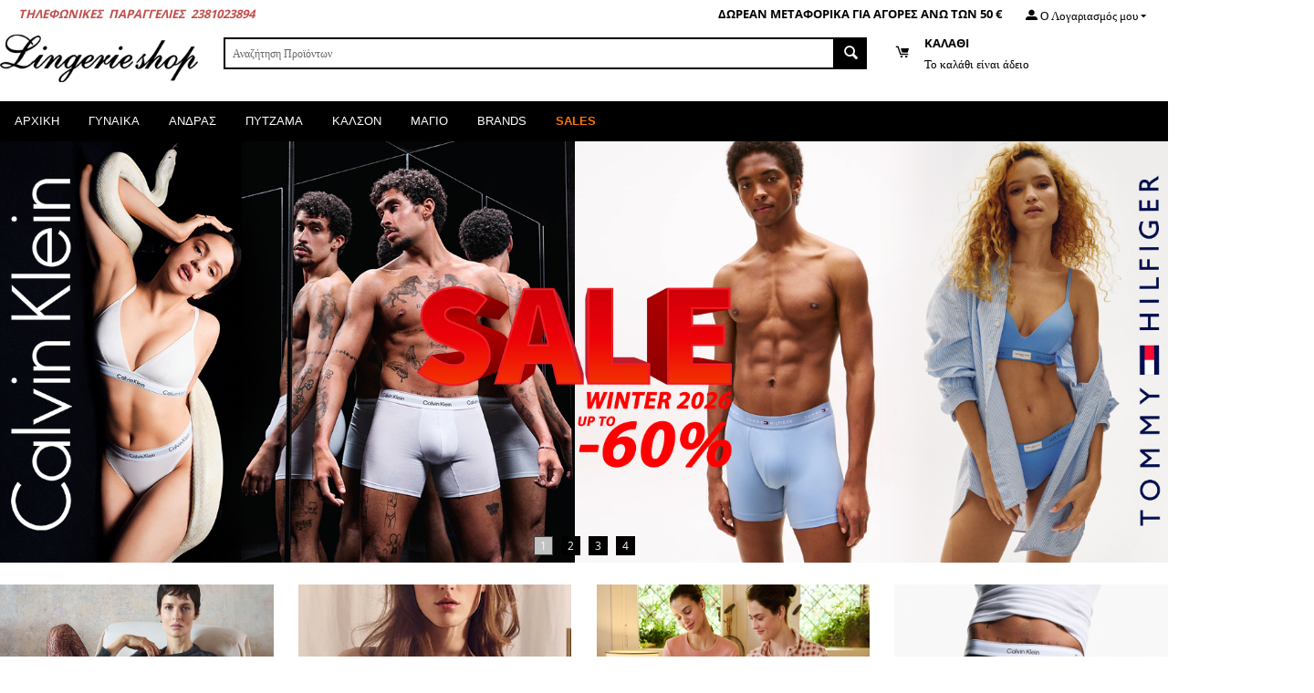

--- FILE ---
content_type: text/html; charset=utf-8
request_url: https://lingerie-shop.gr/
body_size: 27317
content:

<!DOCTYPE html>
<html 

    lang="el"
    dir="ltr"
    class=""
>
<head>
<title>Εσώρουχα Γυναικεία Ανδρικά - Lingerie Shop</title>

<base href="https://lingerie-shop.gr/" />
<meta http-equiv="Content-Type" content="text/html; charset=utf-8" data-ca-mode="" />
<meta name="viewport" content="initial-scale=1.0, width=device-width" />

<meta name="description" content="Κατάστημα Γυναικείων - Ανδρικών - Παιδικών Εσωρούχων και Μαγιό. Νυχτικά - Πυτζάμες, Καλσόν - Κολάν &amp; Sexy Εσώρουχα και σε Μεγάλα μεγέθη." />


<meta name="keywords" content="Μεγάλα μεγέθη, Νυχτικά - Ρόμπες, Homewear" />
<meta name="format-detection" content="telephone=no">

            <link rel="canonical" href="https://lingerie-shop.gr/" />
            


<meta name="facebook-domain-verification" content="55sw3s8b3sf9im3sq1zddua3axt5je" />


    <link href="https://lingerie-shop.gr/images/logos/1/favicon_jzmb-i6.ico" rel="shortcut icon" type="image/x-icon" />


<link rel="preload" crossorigin="anonymous" as="font" href="https://fonts.gstatic.com/s/opensans/v43/memSYaGs126MiZpBA-UvWbX2vVnXBbObj2OVZyOOSr4dVJWUgsjZ0B4gaVI.woff2" type="font/woff2" />
<link type="text/css" rel="stylesheet" href="https://lingerie-shop.gr/var/cache/misc/assets/design/themes/bright_theme/css/standalone.21e89a3919a2c2991807c9000b3b98d2.css?1766934136" />


<!-- Inline script moved to the bottom of the page -->
<!-- Inline script moved to the bottom of the page -->
<!-- Inline script moved to the bottom of the page -->

<!-- Inline script moved to the bottom of the page -->
<!-- Inline script moved to the bottom of the page -->
<!-- Inline script moved to the bottom of the page -->

</head>

<body>
    
        
        <div class="ty-tygh  " id="tygh_container">

        <div id="ajax_overlay" class="ty-ajax-overlay"></div>
<div id="ajax_loading_box" class="ty-ajax-loading-box"></div>

        <div class="cm-notification-container notification-container">
</div>

        <div class="ty-helper-container " id="tygh_main_container">
            
                 
                
<div class="tygh-top-panel clearfix">
    
            <div class="container-fluid  top-grid">
                                                
            <div class="row-fluid">                        <div class="span5  top-links-grid ty-top-grid_float" >
                                    <div class=" ty-float-left">
                <div class="ty-wysiwyg-content"  data-ca-live-editor-object-id="0" data-ca-live-editor-object-type=""><p><span style="color: rgb(192, 80, 77);"><strong><em>ΤΗΛΕΦΩΝΙΚΕΣ &nbsp;ΠΑΡΑΓΓΕΛΙΕΣ &nbsp;2381023894</em></strong></span></p></div>
                    </div>
                            </div>
                                                
                                    <div class="span11  top-links-grid hidden-phone" >
                                    <div class="ty-dropdown-box  top-my-account ty-float-right">
        <div id="sw_dropdown_4" class="ty-dropdown-box__title cm-combination unlogged">
            
                                            <a class="ty-account-info__title" href="https://lingerie-shop.gr/profiles-update/">
                    <span 
        class="ty-icon ty-icon-moon-user"
                
            ></span>
                    <span class="hidden-phone" >Ο Λογαριασμός μου</span>
                    <span 
        class="ty-icon ty-icon-down-micro ty-account-info__user-arrow"
                
            ></span>
                </a>
            
                        

        </div>
        <div id="dropdown_4" class="cm-popup-box ty-dropdown-box__content hidden">
            

<div id="account_info_4">
        <ul class="ty-account-info">
        
                                    <li class="ty-account-info__item ty-dropdown-box__item"><a class="ty-account-info__a underlined" href="https://lingerie-shop.gr/orders/" rel="nofollow">Παραγγελίες</a></li>
                                            <li class="ty-account-info__item ty-dropdown-box__item"><a class="ty-account-info__a underlined" href="https://lingerie-shop.gr/compare/" rel="nofollow">Λίστα σύγκρισης</a></li>
                    
<li class="ty-account-info__item ty-dropdown-box__item"><a class="ty-account-info__a" href="https://lingerie-shop.gr/wishlist/" rel="nofollow">Λίστα Αγαπημένων</a></li>
    </ul>

            <div class="ty-account-info__orders updates-wrapper track-orders" id="track_orders_block_4">
            <form action="https://lingerie-shop.gr/" method="POST" class="cm-ajax cm-post cm-ajax-full-render" name="track_order_quick">
                <input type="hidden" name="result_ids" value="track_orders_block_*" />
                <input type="hidden" name="return_url" value="index.php" />

                <div class="ty-account-info__orders-txt">Διαχείριση της παραγγελίας(ών) μου</div>

                <div class="ty-account-info__orders-input ty-control-group ty-input-append">
                    <label for="track_order_item4" class="cm-required hidden">Διαχείριση της παραγγελίας(ών) μου</label>
                    <input type="text" size="20" class="ty-input-text cm-hint" id="track_order_item4" name="track_data" value="ID Παραγγελίας/E-mail" />
                    <button title="Πήγαινε" class="ty-btn-go" type="submit"><span 
        class="ty-icon ty-icon-right-dir ty-btn-go__icon"
                
            ></span></button>
<input type="hidden" name="dispatch" value="orders.track_request" />

                    
                </div>
            <input type="hidden" name="security_hash" class="cm-no-hide-input" value="2b5d2c52217fede0e827c89c41ca1ca4" /></form>
        <!--track_orders_block_4--></div>
    
    <div class="ty-account-info__buttons buttons-container">
                    <a href="https://lingerie-shop.gr/login/?return_url=index.php" data-ca-target-id="login_block4" class="cm-dialog-opener cm-dialog-auto-size ty-btn ty-btn__secondary" rel="nofollow">Σύνδεση</a><a href="https://lingerie-shop.gr/profiles-add/" rel="nofollow" class="ty-btn ty-btn__primary">Εγγραφή</a>
            <div  id="login_block4" class="hidden" title="Σύνδεση">
                <div class="ty-login-popup">
                    

    <div id="popup4_login_popup_form_container">
            <form name="popup4_form" action="https://lingerie-shop.gr/" method="post" class="cm-ajax cm-ajax-full-render">
                    <input type="hidden" name="result_ids" value="popup4_login_popup_form_container" />
            <input type="hidden" name="login_block_id" value="popup4" />
            <input type="hidden" name="quick_login" value="1" />
        
        <input type="hidden" name="return_url" value="index.php" />
        <input type="hidden" name="redirect_url" value="index.php" />

        
        <div class="ty-control-group">
            <label for="login_popup4" class="ty-login__filed-label ty-control-group__label cm-required cm-trim cm-email">E-mail</label>
            <input type="text" id="login_popup4" name="user_login" size="30" value="" class="ty-login__input cm-focus" />
        </div>

        <div class="ty-control-group ty-password-forgot">
            <label for="psw_popup4" class="ty-login__filed-label ty-control-group__label ty-password-forgot__label cm-required">Κώδικός</label><a href="https://lingerie-shop.gr/index.php?dispatch=auth.recover_password" class="ty-password-forgot__a"  tabindex="5">Ξεχάσατε τον Κωδικό;</a>
            <input type="password" id="psw_popup4" name="password" size="30" value="" class="ty-login__input" maxlength="32" />
        </div>

                    
            <div class="ty-login-reglink ty-center">
                <a class="ty-login-reglink__a" href="https://lingerie-shop.gr/profiles-add/" rel="nofollow">Δημιουργήστε ένα Λογαριασμό</a>
            </div>
        
        

        
        
            <div class="buttons-container clearfix">
                <div class="ty-float-right">
                        
 
    <button  class="ty-btn__login ty-btn__secondary ty-btn" type="submit" name="dispatch[auth.login]" >Σύνδεση</button>


                </div>
                <div class="ty-login__remember-me">
                    <label for="remember_me_popup4" class="ty-login__remember-me-label"><input class="checkbox" type="checkbox" name="remember_me" id="remember_me_popup4" value="Y" />Να με θυμάσαι</label>
                </div>
            </div>
        

    <input type="hidden" name="security_hash" class="cm-no-hide-input" value="2b5d2c52217fede0e827c89c41ca1ca4" /></form>

    <!--popup4_login_popup_form_container--></div>

                </div>
            </div>
            </div>
<!--account_info_4--></div>

        </div>
    </div><div class=" ty-float-right">
                <div class="ty-wysiwyg-content"  data-ca-live-editor-object-id="0" data-ca-live-editor-object-type=""><p><strong>ΔΩΡΕΑΝ ΜΕΤΑΦΟΡΙΚΑ ΓΙΑ ΑΓΟΡΕΣ ΑΝΩ ΤΩΝ 50 €</strong></p></div>
                    </div>
                            </div>
        </div>    
        </div>
    

</div>

<div class="tygh-header clearfix">
    
            <div class="container-fluid  header-grid">
                                                
            <div class="row-fluid">                        <div class="span16  ty-header-grid__full-width-render" >
                                    <div class="row-fluid">                        <div class="span3  top-logo-grid" >
                                    <div class="top-logo ">
                <div class="ty-logo-container">
    
            <a href="https://lingerie-shop.gr/" title="Lingerie Shop">
        <img class="ty-pict  ty-logo-container__image   cm-image" width="300" height="73" alt="Lingerie Shop" title="Lingerie Shop" id="det_img_1471305187" src="https://lingerie-shop.gr/images/logos/1/lingerie1--psd.png" />


    
            </a>
    </div>

                    </div>
                            </div>
                                                
                                        
                                    <div class="span13  " >
                                    <div class="row-fluid">                        <div class="span11  search-block-grid" >
                                    <div class="top-search ">
                <div class="ty-search-block">
    <form action="https://lingerie-shop.gr/" name="search_form" method="get">
        <input type="hidden" name="match" value="all" />
        <input type="hidden" name="subcats" value="Y" />
        <input type="hidden" name="pcode_from_q" value="Y" />
        <input type="hidden" name="pshort" value="Y" />
        <input type="hidden" name="pfull" value="Y" />
        <input type="hidden" name="pname" value="Y" />
        <input type="hidden" name="pkeywords" value="Y" />
        <input type="hidden" name="search_performed" value="Y" />

        


        <input type="text" name="q" value="" id="search_input" title="Αναζήτηση Προϊόντων" class="ty-search-block__input cm-hint" /><button title="Αναζήτηση" class="ty-search-magnifier" type="submit"><span 
        class="ty-icon ty-icon-search"
                
            ></span></button>
<input type="hidden" name="dispatch" value="products.search" />

        
    <input type="hidden" name="security_hash" class="cm-no-hide-input" value="2b5d2c52217fede0e827c89c41ca1ca4" /></form>
</div>


                    </div>
                            </div>
                                                
                                    <div class="span5  cart-content-grid" >
                                    <div class="top-cart-content ">
                
    <div class="ty-dropdown-box" id="cart_status_8">
        <div id="sw_dropdown_8" class="ty-dropdown-box__title cm-combination">
        <a href="https://lingerie-shop.gr/cart/">
            
                        <span 
        class="ty-icon ty-icon-moon-commerce ty-minicart__icon empty"
                
            ></span>
            <span class="ty-minicart-title empty-cart ty-hand">
                <span class="ty-block ty-minicart-title__header ty-uppercase">Καλάθι</span>
                <span class="ty-block">
                                    Το καλάθι είναι άδειο
                                </span>
            </span>
            

        </a>
        </div>
        <div id="dropdown_8" class="cm-popup-box ty-dropdown-box__content ty-dropdown-box__content--cart hidden">
            
                <div class="cm-cart-content cm-cart-content-thumb cm-cart-content-delete">
                        <div class="ty-cart-items">
                                                            <div class="ty-cart-items__empty ty-center">Το καλάθι είναι άδειο</div>
                                                    </div>

                                                <div class="cm-cart-buttons ty-cart-content__buttons buttons-container hidden">
                            <div class="ty-float-left">
                                <a href="https://lingerie-shop.gr/cart/" rel="nofollow" class="ty-btn ty-btn__secondary">Στο Καλάθι</a>
                            </div>
                                                        <div class="ty-float-right">
                                            
 

    <a href="https://lingerie-shop.gr/checkout/"  class="ty-btn ty-btn__primary " >ΟΛΟΚΛΗΡΩΣΗ ΠΑΡΑΓΓΕΛΙΑΣ</a>


                            </div>
                                                    </div>
                        
                </div>
            

        </div>
    <!--cart_status_8--></div>



                    </div>
                            </div>
        </div>
                            </div>
        </div>
                            </div>
        </div>                                        
            <div class="row-fluid">                        <div class="span16  top-menu-grid" >
                                    <div class="top-menu ">
                


    <ul class="ty-menu__items cm-responsive-menu">
        
            <li class="ty-menu__item ty-menu__menu-btn visible-phone cm-responsive-menu-toggle-main">
                <a class="ty-menu__item-link">
                    <span 
        class="ty-icon ty-icon-short-list"
                
            ></span>
                    <span>Μενού</span>
                </a>
            </li>

                                            
                        <li class="ty-menu__item cm-menu-item-responsive  ty-menu__item-nodrop ty-menu__item-active ty-menu-item__home">
                                        <a  href="/" class="ty-menu__item-link" >
                        ΑΡΧΙΚΗ
                    </a>
                            </li>
                                            
                        <li class="ty-menu__item cm-menu-item-responsive  ty-menu-item__women">
                                            <a class="ty-menu__item-toggle visible-phone cm-responsive-menu-toggle">
                            <span 
        class="ty-icon ty-icon-down-open ty-menu__icon-open"
                
            ></span>
                            <span 
        class="ty-icon ty-icon-up-open ty-menu__icon-hide"
                
            ></span>
                        </a>
                                        <a  href="https://lingerie-shop.gr/gynaika/" class="ty-menu__item-link" >
                        ΓΥΝΑΙΚΑ
                    </a>
                
                                        
                        <div class="ty-menu__submenu">
                            <ul class="ty-menu__submenu-items ty-menu__submenu-items-simple cm-responsive-menu-submenu">
                                

                                                                                                        <li class="ty-menu__submenu-item">
                                        <a class="ty-menu__submenu-link"  href="https://lingerie-shop.gr/gynaika/soytien/" >Σουτιέν</a>
                                    </li>
                                                                                                        <li class="ty-menu__submenu-item">
                                        <a class="ty-menu__submenu-link"  href="https://lingerie-shop.gr/gynaika/slips/" >Σλιπς</a>
                                    </li>
                                                                                                        <li class="ty-menu__submenu-item">
                                        <a class="ty-menu__submenu-link"  href="https://lingerie-shop.gr/gynaika/nykhtika-pytzames/" >Νυχτικά - Πυτζάμες</a>
                                    </li>
                                                                                                        <li class="ty-menu__submenu-item">
                                        <a class="ty-menu__submenu-link"  href="https://lingerie-shop.gr/gynaika/outwear/" >Outwear</a>
                                    </li>
                                                                                                        <li class="ty-menu__submenu-item">
                                        <a class="ty-menu__submenu-link"  href="https://lingerie-shop.gr/gynaika/kormakia-tops/" >Κορμάκια - Tops</a>
                                    </li>
                                                                                                        <li class="ty-menu__submenu-item">
                                        <a class="ty-menu__submenu-link"  href="https://lingerie-shop.gr/gynaika/set-sylloges/" >Νυφικά Εσώρουχα</a>
                                    </li>
                                                                                                        <li class="ty-menu__submenu-item">
                                        <a class="ty-menu__submenu-link"  href="https://lingerie-shop.gr/gynaika/sexy-esoroykha/" >Sexy Εσώρουχα</a>
                                    </li>
                                                                                                        <li class="ty-menu__submenu-item">
                                        <a class="ty-menu__submenu-link"  href="https://lingerie-shop.gr/gynaika/aksesoyar/" >Αξεσουάρ</a>
                                    </li>
                                                                                                        <li class="ty-menu__submenu-item">
                                        <a class="ty-menu__submenu-link"  href="https://lingerie-shop.gr/gynaika/lasteks/" >Λαστέξ</a>
                                    </li>
                                                                                                        <li class="ty-menu__submenu-item">
                                        <a class="ty-menu__submenu-link"  href="https://lingerie-shop.gr/gynaika/kalson-kolan/" >Καλσόν - Κολάν</a>
                                    </li>
                                                                                                        <li class="ty-menu__submenu-item">
                                        <a class="ty-menu__submenu-link"  href="https://lingerie-shop.gr/gynaika/megala-megethi/" >Μεγάλα μεγέθη</a>
                                    </li>
                                                                                                        <li class="ty-menu__submenu-item">
                                        <a class="ty-menu__submenu-link"  href="https://lingerie-shop.gr/gynaika/gia-miteres/" >Θηλασμού - Εγκυμοσύνης</a>
                                    </li>
                                                                                                        <li class="ty-menu__submenu-item">
                                        <a class="ty-menu__submenu-link"  href="https://lingerie-shop.gr/gynaika/magio-beachwear/" >Μαγιό - Beachwear</a>
                                    </li>
                                                                
                                

                            </ul>
                        </div>
                    
                            </li>
                                            
                        <li class="ty-menu__item cm-menu-item-responsive  ty-menu-item__men">
                                            <a class="ty-menu__item-toggle visible-phone cm-responsive-menu-toggle">
                            <span 
        class="ty-icon ty-icon-down-open ty-menu__icon-open"
                
            ></span>
                            <span 
        class="ty-icon ty-icon-up-open ty-menu__icon-hide"
                
            ></span>
                        </a>
                                        <a  href="https://lingerie-shop.gr/andras/" class="ty-menu__item-link" >
                        ΑΝΔΡΑΣ
                    </a>
                
                                        
                        <div class="ty-menu__submenu">
                            <ul class="ty-menu__submenu-items ty-menu__submenu-items-simple cm-responsive-menu-submenu">
                                

                                                                                                        <li class="ty-menu__submenu-item">
                                        <a class="ty-menu__submenu-link"  href="https://lingerie-shop.gr/andras/faneles-tops/" >Φανέλες - Tops</a>
                                    </li>
                                                                                                        <li class="ty-menu__submenu-item">
                                        <a class="ty-menu__submenu-link"  href="https://lingerie-shop.gr/andras/slips-boxers/" >Slips - Boxers</a>
                                    </li>
                                                                                                        <li class="ty-menu__submenu-item">
                                        <a class="ty-menu__submenu-link"  href="https://lingerie-shop.gr/andras/pytzames-rompes/" >Πυτζάμες - Ρόμπες</a>
                                    </li>
                                                                                                        <li class="ty-menu__submenu-item">
                                        <a class="ty-menu__submenu-link"  href="https://lingerie-shop.gr/andras/isothermika-mallina/" >Ισοθερμικά - Μάλλινα </a>
                                    </li>
                                                                                                        <li class="ty-menu__submenu-item">
                                        <a class="ty-menu__submenu-link"  href="https://lingerie-shop.gr/andras/megala-megethi/" >Μεγάλα μεγέθη</a>
                                    </li>
                                                                                                        <li class="ty-menu__submenu-item">
                                        <a class="ty-menu__submenu-link"  href="https://lingerie-shop.gr/andras/kaltses/" >Κάλτσες</a>
                                    </li>
                                                                                                        <li class="ty-menu__submenu-item">
                                        <a class="ty-menu__submenu-link"  href="https://lingerie-shop.gr/andras/magio/" >Μαγιό</a>
                                    </li>
                                                                                                        <li class="ty-menu__submenu-item">
                                        <a class="ty-menu__submenu-link"  href="https://lingerie-shop.gr/andras/sportswear/" >Sportswear</a>
                                    </li>
                                                                
                                

                            </ul>
                        </div>
                    
                            </li>
                                            
                        <li class="ty-menu__item cm-menu-item-responsive  ty-menu-item__pyjamas">
                                            <a class="ty-menu__item-toggle visible-phone cm-responsive-menu-toggle">
                            <span 
        class="ty-icon ty-icon-down-open ty-menu__icon-open"
                
            ></span>
                            <span 
        class="ty-icon ty-icon-up-open ty-menu__icon-hide"
                
            ></span>
                        </a>
                                        <a  href="https://lingerie-shop.gr/pytzama/" class="ty-menu__item-link" >
                        ΠΥΤΖΑΜΑ
                    </a>
                
                                            <div class="ty-menu__submenu" id="topmenu_9_c8c87d379b021af8d5c5047887b52cac">
                            
                                <ul class="ty-menu__submenu-items cm-responsive-menu-submenu">
                                                                            <li class="ty-top-mine__submenu-col">
                                                                                        <div class="ty-menu__submenu-item-header">
                                                <a href="https://lingerie-shop.gr/pytzama/gynaikeies/" class="ty-menu__submenu-link" >ΓΥΝΑΙΚΕΙΕΣ</a>
                                            </div>
                                                                                            <a class="ty-menu__item-toggle visible-phone cm-responsive-menu-toggle">
                                                    <span 
        class="ty-icon ty-icon-down-open ty-menu__icon-open"
                
            ></span>
                                                    <span 
        class="ty-icon ty-icon-up-open ty-menu__icon-hide"
                
            ></span>
                                                </a>
                                                                                        <div class="ty-menu__submenu">
                                                <ul class="ty-menu__submenu-list cm-responsive-menu-submenu">
                                                                                                            
                                                                                                                                                                                <li class="ty-menu__submenu-item">
                                                                <a href="https://lingerie-shop.gr/pytzama/gynaikeies/makrymanikes-pytzames/"                                                                        class="ty-menu__submenu-link" >Μακρυμάνικες Πυτζάμες </a>
                                                            </li>
                                                                                                                                                                                <li class="ty-menu__submenu-item">
                                                                <a href="https://lingerie-shop.gr/pytzama/gynaikeies/kalokairines-pytzames/"                                                                        class="ty-menu__submenu-link" >Καλοκαιρινές Πυτζάμες</a>
                                                            </li>
                                                                                                                                                                                <li class="ty-menu__submenu-item">
                                                                <a href="https://lingerie-shop.gr/pytzama/gynaikeies/nykhtika-rompes/"                                                                        class="ty-menu__submenu-link" >Νυχτικά - Ρόμπες</a>
                                                            </li>
                                                                                                                                                                                <li class="ty-menu__submenu-item">
                                                                <a href="https://lingerie-shop.gr/pytzama/gynaikeies/formes-homewear/"                                                                        class="ty-menu__submenu-link" >Φόρμες Homewear</a>
                                                            </li>
                                                                                                                                                                                <li class="ty-menu__submenu-item">
                                                                <a href="https://lingerie-shop.gr/pytzama/gynaikeies/megala-megethi/"                                                                        class="ty-menu__submenu-link" >Μεγάλα μεγέθη</a>
                                                            </li>
                                                                                                                                                                                <li class="ty-menu__submenu-item">
                                                                <a href="https://lingerie-shop.gr/pytzama/gynaikeies/thilasmoy-egkymosynis/"                                                                        class="ty-menu__submenu-link" >Θηλασμού - Εγκυμοσύνης</a>
                                                            </li>
                                                                                                                                                                                <li class="ty-menu__submenu-item">
                                                                <a href="https://lingerie-shop.gr/pytzama/gynaikeies/nyfika-set/"                                                                        class="ty-menu__submenu-link" >Νυφικά Σετ</a>
                                                            </li>
                                                                                                                                                                        

                                                                                                    </ul>
                                            </div>
                                        </li>
                                                                            <li class="ty-top-mine__submenu-col">
                                                                                        <div class="ty-menu__submenu-item-header">
                                                <a href="https://lingerie-shop.gr/pytzama/andrikes/" class="ty-menu__submenu-link" >ΑΝΔΡΙΚΕΣ</a>
                                            </div>
                                                                                            <a class="ty-menu__item-toggle visible-phone cm-responsive-menu-toggle">
                                                    <span 
        class="ty-icon ty-icon-down-open ty-menu__icon-open"
                
            ></span>
                                                    <span 
        class="ty-icon ty-icon-up-open ty-menu__icon-hide"
                
            ></span>
                                                </a>
                                                                                        <div class="ty-menu__submenu">
                                                <ul class="ty-menu__submenu-list cm-responsive-menu-submenu">
                                                                                                            
                                                                                                                                                                                <li class="ty-menu__submenu-item">
                                                                <a href="https://lingerie-shop.gr/pytzama/andrikes/homewear/"                                                                        class="ty-menu__submenu-link" >Homewear Φόρμες</a>
                                                            </li>
                                                                                                                                                                                <li class="ty-menu__submenu-item">
                                                                <a href="https://lingerie-shop.gr/pytzama/andrikes/klassikes-pytzames/"                                                                        class="ty-menu__submenu-link" >Μακρυμάνικες Πυτζάμες</a>
                                                            </li>
                                                                                                                                                                                <li class="ty-menu__submenu-item">
                                                                <a href="https://lingerie-shop.gr/pytzama/andrikes/kalokairines-pytzames/"                                                                        class="ty-menu__submenu-link" >Καλοκαιρινές Πυτζάμες</a>
                                                            </li>
                                                                                                                                                                                <li class="ty-menu__submenu-item">
                                                                <a href="https://lingerie-shop.gr/pytzama/andrikes/megala-megethi/"                                                                        class="ty-menu__submenu-link" >Μεγάλα Μεγέθη</a>
                                                            </li>
                                                                                                                                                                                <li class="ty-menu__submenu-item">
                                                                <a href="https://lingerie-shop.gr/pytzama/andrikes/neanikes-pytzames/"                                                                        class="ty-menu__submenu-link" >Ρόμπες</a>
                                                            </li>
                                                                                                                                                                        

                                                                                                    </ul>
                                            </div>
                                        </li>
                                                                                                        </ul>
                            

                        </div>
                    
                            </li>
                                            
                        <li class="ty-menu__item cm-menu-item-responsive  ty-menu-item__kalson">
                                            <a class="ty-menu__item-toggle visible-phone cm-responsive-menu-toggle">
                            <span 
        class="ty-icon ty-icon-down-open ty-menu__icon-open"
                
            ></span>
                            <span 
        class="ty-icon ty-icon-up-open ty-menu__icon-hide"
                
            ></span>
                        </a>
                                        <a  href="https://lingerie-shop.gr/kalson/" class="ty-menu__item-link" >
                        ΚΑΛΣΟΝ
                    </a>
                
                                        
                        <div class="ty-menu__submenu">
                            <ul class="ty-menu__submenu-items ty-menu__submenu-items-simple cm-responsive-menu-submenu">
                                

                                                                                                        <li class="ty-menu__submenu-item">
                                        <a class="ty-menu__submenu-link"  href="https://lingerie-shop.gr/kalson/kalson/" >Καλσόν</a>
                                    </li>
                                                                                                        <li class="ty-menu__submenu-item">
                                        <a class="ty-menu__submenu-link"  href="https://lingerie-shop.gr/kalson/kaltsodetes/" >Καλτσοδέτες</a>
                                    </li>
                                                                                                        <li class="ty-menu__submenu-item">
                                        <a class="ty-menu__submenu-link"  href="https://lingerie-shop.gr/kalson/kaltsakia-troyakar/" >Καλτσάκια - Τρουακάρ</a>
                                    </li>
                                                                                                        <li class="ty-menu__submenu-item">
                                        <a class="ty-menu__submenu-link"  href="https://lingerie-shop.gr/kalson/kolan/" >Κολάν</a>
                                    </li>
                                                                
                                

                            </ul>
                        </div>
                    
                            </li>
                                            
                        <li class="ty-menu__item cm-menu-item-responsive  ty-menu-item__swimsuits">
                                            <a class="ty-menu__item-toggle visible-phone cm-responsive-menu-toggle">
                            <span 
        class="ty-icon ty-icon-down-open ty-menu__icon-open"
                
            ></span>
                            <span 
        class="ty-icon ty-icon-up-open ty-menu__icon-hide"
                
            ></span>
                        </a>
                                        <a  href="https://lingerie-shop.gr/magio/" class="ty-menu__item-link" >
                        ΜΑΓΙΟ
                    </a>
                
                                            <div class="ty-menu__submenu" id="topmenu_9_3bf47547d460de754c932a2f4ff2473e">
                            
                                <ul class="ty-menu__submenu-items cm-responsive-menu-submenu">
                                                                            <li class="ty-top-mine__submenu-col">
                                                                                        <div class="ty-menu__submenu-item-header">
                                                <a href="https://lingerie-shop.gr/magio/gynaikeia/" class="ty-menu__submenu-link" >ΓΥΝΑΙΚΕΙΑ</a>
                                            </div>
                                                                                            <a class="ty-menu__item-toggle visible-phone cm-responsive-menu-toggle">
                                                    <span 
        class="ty-icon ty-icon-down-open ty-menu__icon-open"
                
            ></span>
                                                    <span 
        class="ty-icon ty-icon-up-open ty-menu__icon-hide"
                
            ></span>
                                                </a>
                                                                                        <div class="ty-menu__submenu">
                                                <ul class="ty-menu__submenu-list cm-responsive-menu-submenu">
                                                                                                            
                                                                                                                                                                                <li class="ty-menu__submenu-item">
                                                                <a href="https://lingerie-shop.gr/magio/gynaikeia/mix-and-match-top/"                                                                        class="ty-menu__submenu-link" >Mix &amp; Match Top</a>
                                                            </li>
                                                                                                                                                                                <li class="ty-menu__submenu-item">
                                                                <a href="https://lingerie-shop.gr/magio/gynaikeia/mix-and-match-bottom/"                                                                        class="ty-menu__submenu-link" >Mix &amp; Match Slip</a>
                                                            </li>
                                                                                                                                                                                <li class="ty-menu__submenu-item">
                                                                <a href="https://lingerie-shop.gr/magio/gynaikeia/bikini-set/"                                                                        class="ty-menu__submenu-link" >Bikini Set</a>
                                                            </li>
                                                                                                                                                                                <li class="ty-menu__submenu-item">
                                                                <a href="https://lingerie-shop.gr/magio/gynaikeia/magio-megala-megethi/"                                                                        class="ty-menu__submenu-link" >Μαγιό Μεγάλα Μεγέθη</a>
                                                            </li>
                                                                                                                                                                                <li class="ty-menu__submenu-item">
                                                                <a href="https://lingerie-shop.gr/magio/gynaikeia/olosoma-magio/"                                                                        class="ty-menu__submenu-link" >Ολόσωμα Μαγιό</a>
                                                            </li>
                                                                                                                                                                                <li class="ty-menu__submenu-item">
                                                                <a href="https://lingerie-shop.gr/magio/gynaikeia/beachwear/"                                                                        class="ty-menu__submenu-link" >Beachwear</a>
                                                            </li>
                                                                                                                                                                                <li class="ty-menu__submenu-item">
                                                                <a href="https://lingerie-shop.gr/magio/gynaikeia/aksesoyar/"                                                                        class="ty-menu__submenu-link" >Αξεσουάρ</a>
                                                            </li>
                                                                                                                                                                        

                                                                                                    </ul>
                                            </div>
                                        </li>
                                                                            <li class="ty-top-mine__submenu-col">
                                                                                        <div class="ty-menu__submenu-item-header">
                                                <a href="https://lingerie-shop.gr/magio/andrika/" class="ty-menu__submenu-link" >ΑΝΔΡΙΚΑ</a>
                                            </div>
                                                                                            <a class="ty-menu__item-toggle visible-phone cm-responsive-menu-toggle">
                                                    <span 
        class="ty-icon ty-icon-down-open ty-menu__icon-open"
                
            ></span>
                                                    <span 
        class="ty-icon ty-icon-up-open ty-menu__icon-hide"
                
            ></span>
                                                </a>
                                                                                        <div class="ty-menu__submenu">
                                                <ul class="ty-menu__submenu-list cm-responsive-menu-submenu">
                                                                                                            
                                                                                                                                                                                <li class="ty-menu__submenu-item">
                                                                <a href="https://lingerie-shop.gr/magio/andrika/magio-beachwear/"                                                                        class="ty-menu__submenu-link" >Μαγιό</a>
                                                            </li>
                                                                                                                                                                                <li class="ty-menu__submenu-item">
                                                                <a href="https://lingerie-shop.gr/magio/andrika/aksesoyar/"                                                                        class="ty-menu__submenu-link" >Beachwear - Αξεσουάρ </a>
                                                            </li>
                                                                                                                                                                        

                                                                                                    </ul>
                                            </div>
                                        </li>
                                                                                                        </ul>
                            

                        </div>
                    
                            </li>
                                            
                        <li class="ty-menu__item cm-menu-item-responsive  ty-menu__item-nodrop ty-menu-item__brands">
                                        <a  href="https://lingerie-shop.gr/index.php?dispatch=product_features.view_all&amp;filter_id=1" class="ty-menu__item-link" >
                        BRANDS
                    </a>
                            </li>
                                            
                        <li class="ty-menu__item cm-menu-item-responsive  ty-menu__item-nodrop ty-menu-item__sale">
                                        <a  href="https://lingerie-shop.gr/sales-ekptoseis/" class="ty-menu__item-link" >
                        SALES
                    </a>
                            </li>
        
        

    </ul>



                    </div>
                            </div>
        </div>    
        </div>
    

</div>

<div class="tygh-content clearfix">
    
            <div class="container-fluid  index content-grid">
                                                
            <div class="row-fluid">                        <div class="span16  slideshow-grid" >
                                    <div class="homepage-banners ">
                
    <div id="banner_slider_20" class="banners owl-carousel ty-scroller"
        data-ca-scroller-item="1"
        data-ca-scroller-item-desktop="1"
        data-ca-scroller-item-desktop-small="1"
        data-ca-scroller-item-tablet="1"
        data-ca-scroller-item-mobile="1"
    >
                    <div class="ty-banner__image-item ty-scroller__item">
                                    <a class="banner__link" href="https://lingerie-shop.gr/calvin-klein/" target="_blank">                        <img class="ty-pict  ty-banner__image   cm-image" alt="" title="" id="det_img_1116362876" width="1800" height="650" src="https://lingerie-shop.gr/images/promo/335/tommy-hilfiger-calvin-klein-sales-banner-aw2025-lingerie-shop-gr-1.jpg" />


                    </a>                            </div>
                    <div class="ty-banner__image-item ty-scroller__item">
                                    <a class="banner__link" href="https://lingerie-shop.gr/vamp/" target="_blank">                        <img class="ty-pict  ty-banner__image   cm-image" alt="" title="" id="det_img_4163404051" width="1800" height="650" src="https://lingerie-shop.gr/images/promo/335/vamp-pink-label-sales-aw2025-banner-lingerie-shop.jpg" />


                    </a>                            </div>
                    <div class="ty-banner__image-item ty-scroller__item">
                                    <a class="banner__link" href="https://lingerie-shop.gr/med/" target="_blank">                        <img class="ty-pict  ty-banner__image   cm-image" alt="" title="" id="det_img_1971945723" width="1800" height="650" src="https://lingerie-shop.gr/images/promo/335/med-sales-banner-aw-2025-lingerie-shop-gr.jpg" />


                    </a>                            </div>
                    <div class="ty-banner__image-item ty-scroller__item">
                                    <a class="banner__link" href="https://lingerie-shop.gr/gynaika/" target="_blank">                        <img class="ty-pict  ty-banner__image   cm-image" alt="" title="" id="det_img_2511425549" width="1798" height="650" src="https://lingerie-shop.gr/images/promo/335/banner-brand-sales-aw-2025-llingerie-shop.jpg" />


                    </a>                            </div>
            </div>

<!-- Inline script moved to the bottom of the page -->

                    </div>
                            </div>
        </div>                                        
            <div class="row-fluid">                        <div class="span16  home-banners" >
                                    <div class="row-fluid">                        <div class="span4  " >
                                    <div class="ty-sidebox-important">
        <h3 class="ty-sidebox-important__title">
            
                            <span class="ty-sidebox__title-wrapper">Καλσόν</span>
                        

        </h3>
        <div class="ty-sidebox-important__body">        <div class="ty-banner__image-wrapper">
        <a href="/kalson/" >        <img class="ty-pict     cm-image" alt="" title="" id="det_img_3600737918" width="800" height="600" src="https://lingerie-shop.gr/images/promo/305/banner-kalson-aw2025-mini.jpg" />


        </a>    </div>
    </div>
    </div><div class="ty-sidebox-important">
        <h3 class="ty-sidebox-important__title">
            
                            <span class="ty-sidebox__title-wrapper">Πυτζάμες Θηλασμού - Εγκυμοσύνης</span>
                        

        </h3>
        <div class="ty-sidebox-important__body">        <div class="ty-banner__image-wrapper">
        <a href="/pytzama/gynaikeies/thilasmoy-egkymosynis/" >        <img class="ty-pict     cm-image" alt="" title="" id="det_img_898638686" width="800" height="600" src="https://lingerie-shop.gr/images/promo/305/banner-egkymosynhs-aw2025-mini.jpg" />


        </a>    </div>
    </div>
    </div>
                            </div>
                                                
                                    <div class="span4  " >
                                    <div class="ty-sidebox-important">
        <h3 class="ty-sidebox-important__title">
            
                            <span class="ty-sidebox__title-wrapper">Γυναικεία Σουτιέν</span>
                        

        </h3>
        <div class="ty-sidebox-important__body">        <div class="ty-banner__image-wrapper">
        <a href="/gynaika/soytien/" >        <img class="ty-pict     cm-image" alt="Γυναικεία Σουτιέν" title="Γυναικεία Σουτιέν" id="det_img_3867473798" width="800" height="600" src="https://lingerie-shop.gr/images/promo/305/banner-soytien-aw2025-mini.jpg" />


        </a>    </div>
    </div>
    </div><div class="ty-sidebox-important">
        <h3 class="ty-sidebox-important__title">
            
                            <span class="ty-sidebox__title-wrapper">Νυφικά Σετ</span>
                        

        </h3>
        <div class="ty-sidebox-important__body">        <div class="ty-banner__image-wrapper">
        <a href="https://lingerie-shop.gr/gynaika/set-sylloges/" >        <img class="ty-pict     cm-image" alt="" title="" id="det_img_2665336784" width="800" height="600" src="https://lingerie-shop.gr/images/promo/305/banner-nyfika-esorouxa-aw2025-mini.jpg" />


        </a>    </div>
    </div>
    </div>
                            </div>
                                                
                                    <div class="span4  " >
                                    <div class="ty-sidebox-important">
        <h3 class="ty-sidebox-important__title">
            
                            <span class="ty-sidebox__title-wrapper">Γυναικείες Νυχτικές - Πυτζάμες</span>
                        

        </h3>
        <div class="ty-sidebox-important__body">        <div class="ty-banner__image-wrapper">
        <a href="/gynaika/nykhtika-pytzames/" >        <img class="ty-pict     cm-image" alt="" title="" id="det_img_566388524" width="800" height="600" src="https://lingerie-shop.gr/images/promo/305/banner-pytzames-aw2025-mini.jpg" />


        </a>    </div>
    </div>
    </div><div class="ty-sidebox-important">
        <h3 class="ty-sidebox-important__title">
            
                            <span class="ty-sidebox__title-wrapper">Μεγάλα μεγέθη</span>
                        

        </h3>
        <div class="ty-sidebox-important__body">        <div class="ty-banner__image-wrapper">
        <a href="/gynaika/megala-megethi/" >        <img class="ty-pict     cm-image" alt="" title="" id="det_img_3570410496" width="800" height="600" src="https://lingerie-shop.gr/images/promo/305/banner-megala-megethi-aw2025-mini.jpg" />


        </a>    </div>
    </div>
    </div>
                            </div>
                                                
                                    <div class="span4  " >
                                    <div class="ty-sidebox-important">
        <h3 class="ty-sidebox-important__title">
            
                            <span class="ty-sidebox__title-wrapper">Ανδρικά Slips - Boxers</span>
                        

        </h3>
        <div class="ty-sidebox-important__body">        <div class="ty-banner__image-wrapper">
        <a href="/andras/slips-boxers/" >        <img class="ty-pict     cm-image" alt="/andras/slips-boxers/" title="/andras/slips-boxers/" id="det_img_3831853091" width="800" height="600" src="https://lingerie-shop.gr/images/promo/305/banner-andrika-esorouxa-aw2025-mini.jpg" />


        </a>    </div>
    </div>
    </div><div class="ty-sidebox-important">
        <h3 class="ty-sidebox-important__title">
            
                            <span class="ty-sidebox__title-wrapper">Γυναικεία & Ανδρικά Μαγιό</span>
                        

        </h3>
        <div class="ty-sidebox-important__body">        <div class="ty-banner__image-wrapper">
        <a href="/magio/" >        <img class="ty-pict     cm-image" alt="" title="" id="det_img_872435888" width="800" height="600" src="https://lingerie-shop.gr/images/promo/305/banner-magio-2025-mini.jpg" />


        </a>    </div>
    </div>
    </div>
                            </div>
        </div>
                            </div>
        </div>                                        
            <div class="row-fluid">                        <div class="span16  " >
                                    <div class="ty-mainbox-container clearfix homepage-hotdeals">
                    
                <h1 class="ty-mainbox-title">
                    
                                            Νέες Παραλαβές
                                        

                </h1>
            

                <div class="ty-mainbox-body">

        


<!-- Inline script moved to the bottom of the page -->


        
<div id="scroll_list_23_6973bd8351538" class="owl-carousel ty-scroller-list grid-list ty-scroller-advanced ty-scroller"
    data-ca-scroller-item="5"
    data-ca-scroller-item-desktop="5"
    data-ca-scroller-item-desktop-small="4"
    data-ca-scroller-item-tablet="3"
    data-ca-scroller-item-mobile="1"
>
            
        <div class="ty-scroller-list__item ty-scroller__item">
            
                                                            

    
    




































                <div class="ty-grid-list__item ty-quick-view-button__wrapper ty-left
                ">
                                        <form action="https://lingerie-shop.gr/" method="post" name="product_form_23000129959" enctype="multipart/form-data" class="cm-disable-empty-files  cm-ajax cm-ajax-full-render cm-ajax-status-middle ">
<input type="hidden" name="result_ids" value="cart_status*,wish_list*,checkout*,account_info*" />
<input type="hidden" name="redirect_url" value="index.php" />
<input type="hidden" name="product_data[129959][product_id]" value="129959" />


                    <div class="ty-grid-list__image">
                                                                    
                    <div class="ty-product-labels ty-product-labels--top-right   cm-reload-23000129959" id="product_labels_update_23000129959">
                            
                                                                            
                    
    <div  class="ty-product-labels__item   ty-product-labels__item--discount">
        <div class="ty-product-labels__content">Έκπτωση 50%</div>
    </div>

                        

        
            <!--product_labels_update_23000129959--></div>
            

                        


        <a href="https://lingerie-shop.gr/gynaika/soytien/soytien-lida-push-up-saten-zebra-print-dantela-cup-b-3123/">
        <img class="ty-pict     cm-image" alt="Σουτιέν Lida Push Up - Σατέν Zebra Print - Δαντέλα - Cup B" title="Σουτιέν Lida Push Up - Σατέν Zebra Print - Δαντέλα - Cup B" id="det_img_23000129959" width="200" height="270" src="https://lingerie-shop.gr/images/thumbnails/200/270/detailed/10/IMG_3325-removebg-preview.png.jpg" />


    </a>


                    </div>

                    <div class="ty-grid-list__item-name">
                        
                                                <bdi>
            <a href="https://lingerie-shop.gr/gynaika/soytien/soytien-lida-push-up-saten-zebra-print-dantela-cup-b-3123/" class="product-title" title="Σουτιέν Lida Push Up - Σατέν Zebra Print - Δαντέλα - Cup B" >Σουτιέν Lida Push Up - Σατέν Zebra Print ...</a>    

</bdi>
                    </div>

                                            <div class="ty-grid-list__price ">
                                                                    <span class="cm-reload-23000129959" id="old_price_update_23000129959">
            
                            <span class="ty-list-price ty-nowrap" id="line_list_price_23000129959"><span class="ty-strike"><bdi><span id="sec_list_price_23000129959" class="ty-list-price ty-nowrap">49,00</span>&nbsp;<span class="ty-list-price ty-nowrap">€</span></bdi></span></span>
                        

        <!--old_price_update_23000129959--></span>
    
                                                            <span class="cm-reload-23000129959 ty-price-update" id="price_update_23000129959">
        <input type="hidden" name="appearance[show_price_values]" value="1" />
        <input type="hidden" name="appearance[show_price]" value="1" />
                                
                                    <span class="ty-price" id="line_discounted_price_23000129959"><bdi><span id="sec_discounted_price_23000129959" class="ty-price-num">24,50</span>&nbsp;<span class="ty-price-num">€</span></bdi></span>
                            

                        <!--price_update_23000129959--></span>


                                                            

                                                            
                        </div>
                    
                                                                <div class="grid-list__rating">
                                
    


                        </div>
                    
                    

                    
                                        <input type="hidden" name="security_hash" class="cm-no-hide-input" value="2b5d2c52217fede0e827c89c41ca1ca4" /></form>

                </div>
                        

        </div>
        

            
        <div class="ty-scroller-list__item ty-scroller__item">
            
                                                            

    
    




































                <div class="ty-grid-list__item ty-quick-view-button__wrapper ty-left
                ">
                                        <form action="https://lingerie-shop.gr/" method="post" name="product_form_23000129952" enctype="multipart/form-data" class="cm-disable-empty-files  cm-ajax cm-ajax-full-render cm-ajax-status-middle ">
<input type="hidden" name="result_ids" value="cart_status*,wish_list*,checkout*,account_info*" />
<input type="hidden" name="redirect_url" value="index.php" />
<input type="hidden" name="product_data[129952][product_id]" value="129952" />


                    <div class="ty-grid-list__image">
                                                                    
                    <div class="ty-product-labels ty-product-labels--top-right   cm-reload-23000129952" id="product_labels_update_23000129952">
                            
                                                                            
                    
    <div  class="ty-product-labels__item   ty-product-labels__item--discount">
        <div class="ty-product-labels__content">Έκπτωση 10%</div>
    </div>

                        

        
            <!--product_labels_update_23000129952--></div>
            

                        


        <a href="https://lingerie-shop.gr/gynaika/slips/gynaikeio-brazil-calvin-klein-leyko-leyko-lastikho-cotton-modal-regular-fit/">
        <img class="ty-pict     cm-image" alt="" title="" id="det_img_23000129952" width="200" height="270" src="https://lingerie-shop.gr/images/thumbnails/200/270/detailed/336/image_6343137a-8c2e-499e-9667-208091110056.webp.jpg" />


    </a>


                    </div>

                    <div class="ty-grid-list__item-name">
                        
                                                <bdi>
            <a href="https://lingerie-shop.gr/gynaika/slips/gynaikeio-brazil-calvin-klein-leyko-leyko-lastikho-cotton-modal-regular-fit/" class="product-title" title="Γυναικείο Brazil  Calvin Klein - Λευκό -  Λευκό Λάστιχο - Cotton - Modal - Regular Fit" >Γυναικείο Brazil  Calvin Klein - Λευκό - ...</a>    

</bdi>
                    </div>

                                            <div class="ty-grid-list__price ">
                                                                    <span class="cm-reload-23000129952" id="old_price_update_23000129952">
            
                            <span class="ty-list-price ty-nowrap" id="line_old_price_23000129952"><span class="ty-strike"><bdi><span id="sec_old_price_23000129952" class="ty-list-price ty-nowrap">23,90</span>&nbsp;<span class="ty-list-price ty-nowrap">€</span></bdi></span></span>
                        

        <!--old_price_update_23000129952--></span>
    
                                                            <span class="cm-reload-23000129952 ty-price-update" id="price_update_23000129952">
        <input type="hidden" name="appearance[show_price_values]" value="1" />
        <input type="hidden" name="appearance[show_price]" value="1" />
                                
                                    <span class="ty-price" id="line_discounted_price_23000129952"><bdi><span id="sec_discounted_price_23000129952" class="ty-price-num">21,51</span>&nbsp;<span class="ty-price-num">€</span></bdi></span>
                            

                        <!--price_update_23000129952--></span>


                                                            

                                                            
                        </div>
                    
                                                                <div class="grid-list__rating">
                                
    


                        </div>
                    
                    

                    
                                        <input type="hidden" name="security_hash" class="cm-no-hide-input" value="2b5d2c52217fede0e827c89c41ca1ca4" /></form>

                </div>
                        

        </div>
        

            
        <div class="ty-scroller-list__item ty-scroller__item">
            
                                                            

    
    




































                <div class="ty-grid-list__item ty-quick-view-button__wrapper ty-left
                ">
                                        <form action="https://lingerie-shop.gr/" method="post" name="product_form_23000129945" enctype="multipart/form-data" class="cm-disable-empty-files  cm-ajax cm-ajax-full-render cm-ajax-status-middle ">
<input type="hidden" name="result_ids" value="cart_status*,wish_list*,checkout*,account_info*" />
<input type="hidden" name="redirect_url" value="index.php" />
<input type="hidden" name="product_data[129945][product_id]" value="129945" />


                    <div class="ty-grid-list__image">
                                                                    
                    <div class="ty-product-labels ty-product-labels--top-right   cm-reload-23000129945" id="product_labels_update_23000129945">
                            
                                                                            
                    
    <div  class="ty-product-labels__item   ty-product-labels__item--discount">
        <div class="ty-product-labels__content">Έκπτωση 10%</div>
    </div>

                        

        
            <!--product_labels_update_23000129945--></div>
            

                        


        <a href="https://lingerie-shop.gr/gynaika/slips/gynaikeio-string-calvin-klein-mayro-leyko-lastikho-cotton-modal-regular-fit/">
        <img class="ty-pict     cm-image" alt="" title="" id="det_img_23000129945" width="200" height="270" src="https://lingerie-shop.gr/images/thumbnails/200/270/detailed/336/4__5_.webp.jpg" />


    </a>


                    </div>

                    <div class="ty-grid-list__item-name">
                        
                                                <bdi>
            <a href="https://lingerie-shop.gr/gynaika/slips/gynaikeio-string-calvin-klein-mayro-leyko-lastikho-cotton-modal-regular-fit/" class="product-title" title="Γυναικείο String  Calvin Klein - Μαύρο -  Λευκό Λάστιχο - Cotton - Modal - Regular Fit" >Γυναικείο String  Calvin Klein - Μαύρο - ...</a>    

</bdi>
                    </div>

                                            <div class="ty-grid-list__price ">
                                                                    <span class="cm-reload-23000129945" id="old_price_update_23000129945">
            
                            <span class="ty-list-price ty-nowrap" id="line_old_price_23000129945"><span class="ty-strike"><bdi><span id="sec_old_price_23000129945" class="ty-list-price ty-nowrap">23,90</span>&nbsp;<span class="ty-list-price ty-nowrap">€</span></bdi></span></span>
                        

        <!--old_price_update_23000129945--></span>
    
                                                            <span class="cm-reload-23000129945 ty-price-update" id="price_update_23000129945">
        <input type="hidden" name="appearance[show_price_values]" value="1" />
        <input type="hidden" name="appearance[show_price]" value="1" />
                                
                                    <span class="ty-price" id="line_discounted_price_23000129945"><bdi><span id="sec_discounted_price_23000129945" class="ty-price-num">21,51</span>&nbsp;<span class="ty-price-num">€</span></bdi></span>
                            

                        <!--price_update_23000129945--></span>


                                                            

                                                            
                        </div>
                    
                                                                <div class="grid-list__rating">
                                
    


                        </div>
                    
                    

                    
                                        <input type="hidden" name="security_hash" class="cm-no-hide-input" value="2b5d2c52217fede0e827c89c41ca1ca4" /></form>

                </div>
                        

        </div>
        

            
        <div class="ty-scroller-list__item ty-scroller__item">
            
                                                            

    
    




































                <div class="ty-grid-list__item ty-quick-view-button__wrapper ty-left
                ">
                                        <form action="https://lingerie-shop.gr/" method="post" name="product_form_23000129941" enctype="multipart/form-data" class="cm-disable-empty-files  cm-ajax cm-ajax-full-render cm-ajax-status-middle ">
<input type="hidden" name="result_ids" value="cart_status*,wish_list*,checkout*,account_info*" />
<input type="hidden" name="redirect_url" value="index.php" />
<input type="hidden" name="product_data[129941][product_id]" value="129941" />


                    <div class="ty-grid-list__image">
                                                                    
                    <div class="ty-product-labels ty-product-labels--top-right   cm-reload-23000129941" id="product_labels_update_23000129941">
                            
                                                                            
                    
    <div  class="ty-product-labels__item   ty-product-labels__item--discount">
        <div class="ty-product-labels__content">Έκπτωση 10%</div>
    </div>

                        

        
            <!--product_labels_update_23000129941--></div>
            

                        


        <a href="https://lingerie-shop.gr/gynaika/slips/gynaikeio-string-calvin-klein-leyko-leyko-lastikho-cotton-modal-regular-fit/">
        <img class="ty-pict     cm-image" alt="" title="" id="det_img_23000129941" width="200" height="270" src="https://lingerie-shop.gr/images/thumbnails/200/270/detailed/336/2__4_.webp.jpg" />


    </a>


                    </div>

                    <div class="ty-grid-list__item-name">
                        
                                                <bdi>
            <a href="https://lingerie-shop.gr/gynaika/slips/gynaikeio-string-calvin-klein-leyko-leyko-lastikho-cotton-modal-regular-fit/" class="product-title" title="Γυναικείο String  Calvin Klein - Λευκό -  Λευκό Λάστιχο - Cotton - Modal - Regular Fit" >Γυναικείο String  Calvin Klein - Λευκό - ...</a>    

</bdi>
                    </div>

                                            <div class="ty-grid-list__price ">
                                                                    <span class="cm-reload-23000129941" id="old_price_update_23000129941">
            
                            <span class="ty-list-price ty-nowrap" id="line_old_price_23000129941"><span class="ty-strike"><bdi><span id="sec_old_price_23000129941" class="ty-list-price ty-nowrap">23,90</span>&nbsp;<span class="ty-list-price ty-nowrap">€</span></bdi></span></span>
                        

        <!--old_price_update_23000129941--></span>
    
                                                            <span class="cm-reload-23000129941 ty-price-update" id="price_update_23000129941">
        <input type="hidden" name="appearance[show_price_values]" value="1" />
        <input type="hidden" name="appearance[show_price]" value="1" />
                                
                                    <span class="ty-price" id="line_discounted_price_23000129941"><bdi><span id="sec_discounted_price_23000129941" class="ty-price-num">21,51</span>&nbsp;<span class="ty-price-num">€</span></bdi></span>
                            

                        <!--price_update_23000129941--></span>


                                                            

                                                            
                        </div>
                    
                                                                <div class="grid-list__rating">
                                
    


                        </div>
                    
                    

                    
                                        <input type="hidden" name="security_hash" class="cm-no-hide-input" value="2b5d2c52217fede0e827c89c41ca1ca4" /></form>

                </div>
                        

        </div>
        

            
        <div class="ty-scroller-list__item ty-scroller__item">
            
                                                            

    
    




































                <div class="ty-grid-list__item ty-quick-view-button__wrapper ty-left
                ">
                                        <form action="https://lingerie-shop.gr/" method="post" name="product_form_23000129937" enctype="multipart/form-data" class="cm-disable-empty-files  cm-ajax cm-ajax-full-render cm-ajax-status-middle ">
<input type="hidden" name="result_ids" value="cart_status*,wish_list*,checkout*,account_info*" />
<input type="hidden" name="redirect_url" value="index.php" />
<input type="hidden" name="product_data[129937][product_id]" value="129937" />


                    <div class="ty-grid-list__image">
                                                                    
                    <div class="ty-product-labels ty-product-labels--top-right   cm-reload-23000129937" id="product_labels_update_23000129937">
                            
                                                                            
                    
    <div  class="ty-product-labels__item   ty-product-labels__item--discount">
        <div class="ty-product-labels__content">Έκπτωση 10%</div>
    </div>

                        

        
            <!--product_labels_update_23000129937--></div>
            

                        


        <a href="https://lingerie-shop.gr/gynaika/soytien/gynaikeio-soytien-calvin-klein-neaniko-mayro-eniskhymeno-cotton-modal-regular-fit/">
        <img class="ty-pict     cm-image" alt="" title="" id="det_img_23000129937" width="200" height="270" src="https://lingerie-shop.gr/images/thumbnails/200/270/detailed/336/4__3_.webp.jpg" />


    </a>


                    </div>

                    <div class="ty-grid-list__item-name">
                        
                                                <bdi>
            <a href="https://lingerie-shop.gr/gynaika/soytien/gynaikeio-soytien-calvin-klein-neaniko-mayro-eniskhymeno-cotton-modal-regular-fit/" class="product-title" title="Γυναικείο Σουτιέν Calvin Klein - Νεανικό - Μαύρο - Ενισχυμένο - Cotton - Modal - Regular Fit" >Γυναικείο Σουτιέν Calvin Klein - Νεανικό ...</a>    

</bdi>
                    </div>

                                            <div class="ty-grid-list__price ">
                                                                    <span class="cm-reload-23000129937" id="old_price_update_23000129937">
            
                            <span class="ty-list-price ty-nowrap" id="line_old_price_23000129937"><span class="ty-strike"><bdi><span id="sec_old_price_23000129937" class="ty-list-price ty-nowrap">49,90</span>&nbsp;<span class="ty-list-price ty-nowrap">€</span></bdi></span></span>
                        

        <!--old_price_update_23000129937--></span>
    
                                                            <span class="cm-reload-23000129937 ty-price-update" id="price_update_23000129937">
        <input type="hidden" name="appearance[show_price_values]" value="1" />
        <input type="hidden" name="appearance[show_price]" value="1" />
                                
                                    <span class="ty-price" id="line_discounted_price_23000129937"><bdi><span id="sec_discounted_price_23000129937" class="ty-price-num">44,91</span>&nbsp;<span class="ty-price-num">€</span></bdi></span>
                            

                        <!--price_update_23000129937--></span>


                                                            

                                                            
                        </div>
                    
                                                                <div class="grid-list__rating">
                                
    


                        </div>
                    
                    

                    
                                        <input type="hidden" name="security_hash" class="cm-no-hide-input" value="2b5d2c52217fede0e827c89c41ca1ca4" /></form>

                </div>
                        

        </div>
        

            
        <div class="ty-scroller-list__item ty-scroller__item">
            
                                                            

    
    




































                <div class="ty-grid-list__item ty-quick-view-button__wrapper ty-left
                ">
                                        <form action="https://lingerie-shop.gr/" method="post" name="product_form_23000129933" enctype="multipart/form-data" class="cm-disable-empty-files  cm-ajax cm-ajax-full-render cm-ajax-status-middle ">
<input type="hidden" name="result_ids" value="cart_status*,wish_list*,checkout*,account_info*" />
<input type="hidden" name="redirect_url" value="index.php" />
<input type="hidden" name="product_data[129933][product_id]" value="129933" />


                    <div class="ty-grid-list__image">
                                                                    
                    <div class="ty-product-labels ty-product-labels--top-right   cm-reload-23000129933" id="product_labels_update_23000129933">
                            
                                                                            
                    
    <div  class="ty-product-labels__item   ty-product-labels__item--discount">
        <div class="ty-product-labels__content">Έκπτωση 10%</div>
    </div>

                        

        
            <!--product_labels_update_23000129933--></div>
            

                        


        <a href="https://lingerie-shop.gr/gynaika/soytien/gynaikeio-soytien-calvin-klein-neaniko-leyko-eniskhymeno-cotton-modal-regular-fit/">
        <img class="ty-pict     cm-image" alt="" title="" id="det_img_23000129933" width="200" height="270" src="https://lingerie-shop.gr/images/thumbnails/200/270/detailed/336/1__1_.webp.jpg" />


    </a>


                    </div>

                    <div class="ty-grid-list__item-name">
                        
                                                <bdi>
            <a href="https://lingerie-shop.gr/gynaika/soytien/gynaikeio-soytien-calvin-klein-neaniko-leyko-eniskhymeno-cotton-modal-regular-fit/" class="product-title" title="Γυναικείο Σουτιέν Calvin Klein - Νεανικό - Λευκό - Ενισχυμένο - Cotton - Modal - Regular Fit" >Γυναικείο Σουτιέν Calvin Klein - Νεανικό ...</a>    

</bdi>
                    </div>

                                            <div class="ty-grid-list__price ">
                                                                    <span class="cm-reload-23000129933" id="old_price_update_23000129933">
            
                            <span class="ty-list-price ty-nowrap" id="line_old_price_23000129933"><span class="ty-strike"><bdi><span id="sec_old_price_23000129933" class="ty-list-price ty-nowrap">49,90</span>&nbsp;<span class="ty-list-price ty-nowrap">€</span></bdi></span></span>
                        

        <!--old_price_update_23000129933--></span>
    
                                                            <span class="cm-reload-23000129933 ty-price-update" id="price_update_23000129933">
        <input type="hidden" name="appearance[show_price_values]" value="1" />
        <input type="hidden" name="appearance[show_price]" value="1" />
                                
                                    <span class="ty-price" id="line_discounted_price_23000129933"><bdi><span id="sec_discounted_price_23000129933" class="ty-price-num">44,91</span>&nbsp;<span class="ty-price-num">€</span></bdi></span>
                            

                        <!--price_update_23000129933--></span>


                                                            

                                                            
                        </div>
                    
                                                                <div class="grid-list__rating">
                                
    


                        </div>
                    
                    

                    
                                        <input type="hidden" name="security_hash" class="cm-no-hide-input" value="2b5d2c52217fede0e827c89c41ca1ca4" /></form>

                </div>
                        

        </div>
        

            
        <div class="ty-scroller-list__item ty-scroller__item">
            
                                                            

    
    




































                <div class="ty-grid-list__item ty-quick-view-button__wrapper ty-left
                ">
                                        <form action="https://lingerie-shop.gr/" method="post" name="product_form_23000129929" enctype="multipart/form-data" class="cm-disable-empty-files  cm-ajax cm-ajax-full-render cm-ajax-status-middle ">
<input type="hidden" name="result_ids" value="cart_status*,wish_list*,checkout*,account_info*" />
<input type="hidden" name="redirect_url" value="index.php" />
<input type="hidden" name="product_data[129929][product_id]" value="129929" />


                    <div class="ty-grid-list__image">
                                                                    
                    <div class="ty-product-labels ty-product-labels--top-right   cm-reload-23000129929" id="product_labels_update_23000129929">
                            
                                                                            
                    
    <div  class="ty-product-labels__item   ty-product-labels__item--discount">
        <div class="ty-product-labels__content">Έκπτωση 10%</div>
    </div>

                        

        
            <!--product_labels_update_23000129929--></div>
            

                        


        <a href="https://lingerie-shop.gr/gynaika/soytien/gynaikeio-mpoystaki-calvin-klein-neaniko-soytien-mayro-khoris-eniskhysi-cotton-modal-regular-fit/">
        <img class="ty-pict     cm-image" alt="" title="" id="det_img_23000129929" width="200" height="270" src="https://lingerie-shop.gr/images/thumbnails/200/270/detailed/336/4110ACALV1100055_Black_1.jpg.jpg" />


    </a>


                    </div>

                    <div class="ty-grid-list__item-name">
                        
                                                <bdi>
            <a href="https://lingerie-shop.gr/gynaika/soytien/gynaikeio-mpoystaki-calvin-klein-neaniko-soytien-mayro-khoris-eniskhysi-cotton-modal-regular-fit/" class="product-title" title="Γυναικείο Μπουστάκι Calvin Klein - Νεανικό σουτιέν - Μαύρο - Χωρίς Ενίσχυση - Cotton - Modal - Regular Fit" >Γυναικείο Μπουστάκι Calvin Klein - Νεανικ...</a>    

</bdi>
                    </div>

                                            <div class="ty-grid-list__price ">
                                                                    <span class="cm-reload-23000129929" id="old_price_update_23000129929">
            
                            <span class="ty-list-price ty-nowrap" id="line_old_price_23000129929"><span class="ty-strike"><bdi><span id="sec_old_price_23000129929" class="ty-list-price ty-nowrap">36,90</span>&nbsp;<span class="ty-list-price ty-nowrap">€</span></bdi></span></span>
                        

        <!--old_price_update_23000129929--></span>
    
                                                            <span class="cm-reload-23000129929 ty-price-update" id="price_update_23000129929">
        <input type="hidden" name="appearance[show_price_values]" value="1" />
        <input type="hidden" name="appearance[show_price]" value="1" />
                                
                                    <span class="ty-price" id="line_discounted_price_23000129929"><bdi><span id="sec_discounted_price_23000129929" class="ty-price-num">33,21</span>&nbsp;<span class="ty-price-num">€</span></bdi></span>
                            

                        <!--price_update_23000129929--></span>


                                                            

                                                            
                        </div>
                    
                                                                <div class="grid-list__rating">
                                
    


                        </div>
                    
                    

                    
                                        <input type="hidden" name="security_hash" class="cm-no-hide-input" value="2b5d2c52217fede0e827c89c41ca1ca4" /></form>

                </div>
                        

        </div>
        

            
        <div class="ty-scroller-list__item ty-scroller__item">
            
                                                            

    
    




































                <div class="ty-grid-list__item ty-quick-view-button__wrapper ty-left
                ">
                                        <form action="https://lingerie-shop.gr/" method="post" name="product_form_23000129925" enctype="multipart/form-data" class="cm-disable-empty-files  cm-ajax cm-ajax-full-render cm-ajax-status-middle ">
<input type="hidden" name="result_ids" value="cart_status*,wish_list*,checkout*,account_info*" />
<input type="hidden" name="redirect_url" value="index.php" />
<input type="hidden" name="product_data[129925][product_id]" value="129925" />


                    <div class="ty-grid-list__image">
                                                                    
                    <div class="ty-product-labels ty-product-labels--top-right   cm-reload-23000129925" id="product_labels_update_23000129925">
                            
                                                                            
                    
    <div  class="ty-product-labels__item   ty-product-labels__item--discount">
        <div class="ty-product-labels__content">Έκπτωση 10%</div>
    </div>

                        

        
            <!--product_labels_update_23000129925--></div>
            

                        


        <a href="https://lingerie-shop.gr/gynaika/soytien/gynaikeio-mpoystaki-calvin-klein-neaniko-soytien-leyko-khoris-eniskhysi-cotton-modal-regular-fit/">
        <img class="ty-pict     cm-image" alt="" title="" id="det_img_23000129925" width="200" height="270" src="https://lingerie-shop.gr/images/thumbnails/200/270/detailed/336/i9nabicj9h4w5qcwzaboo-calvin-klein-gynaikeio-mpoustaki-unlined--bralette-icon-cotton-modal-lv00qf8493-100-front_5.jpg.jpg" />


    </a>


                    </div>

                    <div class="ty-grid-list__item-name">
                        
                                                <bdi>
            <a href="https://lingerie-shop.gr/gynaika/soytien/gynaikeio-mpoystaki-calvin-klein-neaniko-soytien-leyko-khoris-eniskhysi-cotton-modal-regular-fit/" class="product-title" title="Γυναικείο Μπουστάκι Calvin Klein - Νεανικό σουτιέν - Λευκό - Χωρίς Ενίσχυση - Cotton - Modal - Regular Fit" >Γυναικείο Μπουστάκι Calvin Klein - Νεανικ...</a>    

</bdi>
                    </div>

                                            <div class="ty-grid-list__price ">
                                                                    <span class="cm-reload-23000129925" id="old_price_update_23000129925">
            
                            <span class="ty-list-price ty-nowrap" id="line_old_price_23000129925"><span class="ty-strike"><bdi><span id="sec_old_price_23000129925" class="ty-list-price ty-nowrap">36,90</span>&nbsp;<span class="ty-list-price ty-nowrap">€</span></bdi></span></span>
                        

        <!--old_price_update_23000129925--></span>
    
                                                            <span class="cm-reload-23000129925 ty-price-update" id="price_update_23000129925">
        <input type="hidden" name="appearance[show_price_values]" value="1" />
        <input type="hidden" name="appearance[show_price]" value="1" />
                                
                                    <span class="ty-price" id="line_discounted_price_23000129925"><bdi><span id="sec_discounted_price_23000129925" class="ty-price-num">33,21</span>&nbsp;<span class="ty-price-num">€</span></bdi></span>
                            

                        <!--price_update_23000129925--></span>


                                                            

                                                            
                        </div>
                    
                                                                <div class="grid-list__rating">
                                
    


                        </div>
                    
                    

                    
                                        <input type="hidden" name="security_hash" class="cm-no-hide-input" value="2b5d2c52217fede0e827c89c41ca1ca4" /></form>

                </div>
                        

        </div>
        

            
        <div class="ty-scroller-list__item ty-scroller__item">
            
                                                            

    
    




































                <div class="ty-grid-list__item ty-quick-view-button__wrapper ty-left
                ">
                                        <form action="https://lingerie-shop.gr/" method="post" name="product_form_23000129922" enctype="multipart/form-data" class="cm-disable-empty-files  cm-ajax cm-ajax-full-render cm-ajax-status-middle ">
<input type="hidden" name="result_ids" value="cart_status*,wish_list*,checkout*,account_info*" />
<input type="hidden" name="redirect_url" value="index.php" />
<input type="hidden" name="product_data[129922][product_id]" value="129922" />


                    <div class="ty-grid-list__image">
                                                                    
                    <div class="ty-product-labels ty-product-labels--top-right   cm-reload-23000129922" id="product_labels_update_23000129922">
                            
                                                                            
                    
    <div  class="ty-product-labels__item   ty-product-labels__item--discount">
        <div class="ty-product-labels__content">Έκπτωση 10%</div>
    </div>

                        

        
            <!--product_labels_update_23000129922--></div>
            

                        


        <a href="https://lingerie-shop.gr/andras/slips-boxers/andrika-boxer-calvin-klein-multicolor-leyko-lastikho-3-pack-relaxed-trunk/">
        <img class="ty-pict     cm-image" alt="" title="" id="det_img_23000129922" width="200" height="270" src="https://lingerie-shop.gr/images/thumbnails/200/270/detailed/336/lv00nb42863th-1-1765876619.webp.jpg" />


    </a>


                    </div>

                    <div class="ty-grid-list__item-name">
                        
                                                <bdi>
            <a href="https://lingerie-shop.gr/andras/slips-boxers/andrika-boxer-calvin-klein-multicolor-leyko-lastikho-3-pack-relaxed-trunk/" class="product-title" title="Ανδρικά boxer Calvin Klein - Multicolor - Λευκό λάστιχο - 3 pack - Relaxed Trunk" >Ανδρικά boxer Calvin Klein - Multicolor -...</a>    

</bdi>
                    </div>

                                            <div class="ty-grid-list__price ">
                                                                    <span class="cm-reload-23000129922" id="old_price_update_23000129922">
            
                            <span class="ty-list-price ty-nowrap" id="line_old_price_23000129922"><span class="ty-strike"><bdi><span id="sec_old_price_23000129922" class="ty-list-price ty-nowrap">46,90</span>&nbsp;<span class="ty-list-price ty-nowrap">€</span></bdi></span></span>
                        

        <!--old_price_update_23000129922--></span>
    
                                                            <span class="cm-reload-23000129922 ty-price-update" id="price_update_23000129922">
        <input type="hidden" name="appearance[show_price_values]" value="1" />
        <input type="hidden" name="appearance[show_price]" value="1" />
                                
                                    <span class="ty-price" id="line_discounted_price_23000129922"><bdi><span id="sec_discounted_price_23000129922" class="ty-price-num">42,21</span>&nbsp;<span class="ty-price-num">€</span></bdi></span>
                            

                        <!--price_update_23000129922--></span>


                                                            

                                                            
                        </div>
                    
                                                                <div class="grid-list__rating">
                                
    


                        </div>
                    
                    

                    
                                        <input type="hidden" name="security_hash" class="cm-no-hide-input" value="2b5d2c52217fede0e827c89c41ca1ca4" /></form>

                </div>
                        

        </div>
        

            
        <div class="ty-scroller-list__item ty-scroller__item">
            
                                                            

    
    




































                <div class="ty-grid-list__item ty-quick-view-button__wrapper ty-left
                ">
                                        <form action="https://lingerie-shop.gr/" method="post" name="product_form_23000129919" enctype="multipart/form-data" class="cm-disable-empty-files  cm-ajax cm-ajax-full-render cm-ajax-status-middle ">
<input type="hidden" name="result_ids" value="cart_status*,wish_list*,checkout*,account_info*" />
<input type="hidden" name="redirect_url" value="index.php" />
<input type="hidden" name="product_data[129919][product_id]" value="129919" />


                    <div class="ty-grid-list__image">
                                                                    
                    <div class="ty-product-labels ty-product-labels--top-right   cm-reload-23000129919" id="product_labels_update_23000129919">
                            
                                                                            
                    
    <div  class="ty-product-labels__item   ty-product-labels__item--discount">
        <div class="ty-product-labels__content">Έκπτωση 10%</div>
    </div>

                        

        
            <!--product_labels_update_23000129919--></div>
            

                        


        <a href="https://lingerie-shop.gr/andras/slips-boxers/andrika-boxer-calvin-klein-mayro-me-khromatisto-lastikho-3-pack-relaxed-trunk/">
        <img class="ty-pict     cm-image" alt="" title="" id="det_img_23000129919" width="200" height="270" src="https://lingerie-shop.gr/images/thumbnails/200/270/detailed/336/lv00nb42863zg-1-1765876627.webp.jpg" />


    </a>


                    </div>

                    <div class="ty-grid-list__item-name">
                        
                                                <bdi>
            <a href="https://lingerie-shop.gr/andras/slips-boxers/andrika-boxer-calvin-klein-mayro-me-khromatisto-lastikho-3-pack-relaxed-trunk/" class="product-title" title="Ανδρικά boxer Calvin Klein - Μαύρο με χρωματιστό λάστιχο - 3 pack - Relaxed Trunk" >Ανδρικά boxer Calvin Klein - Μαύρο με χρω...</a>    

</bdi>
                    </div>

                                            <div class="ty-grid-list__price ">
                                                                    <span class="cm-reload-23000129919" id="old_price_update_23000129919">
            
                            <span class="ty-list-price ty-nowrap" id="line_old_price_23000129919"><span class="ty-strike"><bdi><span id="sec_old_price_23000129919" class="ty-list-price ty-nowrap">46,90</span>&nbsp;<span class="ty-list-price ty-nowrap">€</span></bdi></span></span>
                        

        <!--old_price_update_23000129919--></span>
    
                                                            <span class="cm-reload-23000129919 ty-price-update" id="price_update_23000129919">
        <input type="hidden" name="appearance[show_price_values]" value="1" />
        <input type="hidden" name="appearance[show_price]" value="1" />
                                
                                    <span class="ty-price" id="line_discounted_price_23000129919"><bdi><span id="sec_discounted_price_23000129919" class="ty-price-num">42,21</span>&nbsp;<span class="ty-price-num">€</span></bdi></span>
                            

                        <!--price_update_23000129919--></span>


                                                            

                                                            
                        </div>
                    
                                                                <div class="grid-list__rating">
                                
    


                        </div>
                    
                    

                    
                                        <input type="hidden" name="security_hash" class="cm-no-hide-input" value="2b5d2c52217fede0e827c89c41ca1ca4" /></form>

                </div>
                        

        </div>
        

            
        <div class="ty-scroller-list__item ty-scroller__item">
            
                                                            

    
    




































                <div class="ty-grid-list__item ty-quick-view-button__wrapper ty-left
                ">
                                        <form action="https://lingerie-shop.gr/" method="post" name="product_form_23000129916" enctype="multipart/form-data" class="cm-disable-empty-files  cm-ajax cm-ajax-full-render cm-ajax-status-middle ">
<input type="hidden" name="result_ids" value="cart_status*,wish_list*,checkout*,account_info*" />
<input type="hidden" name="redirect_url" value="index.php" />
<input type="hidden" name="product_data[129916][product_id]" value="129916" />


                    <div class="ty-grid-list__image">
                                                                    
                    <div class="ty-product-labels ty-product-labels--top-right   cm-reload-23000129916" id="product_labels_update_23000129916">
                            
                                                                            
                    
    <div  class="ty-product-labels__item   ty-product-labels__item--discount">
        <div class="ty-product-labels__content">Έκπτωση 10%</div>
    </div>

                        

        
            <!--product_labels_update_23000129916--></div>
            

                        


        <a href="https://lingerie-shop.gr/andras/slips-boxers/andrika-boxer-calvin-klein-multicolor-fashion-lastikho-3-pack-trunk/">
        <img class="ty-pict     cm-image" alt="" title="" id="det_img_23000129916" width="200" height="270" src="https://lingerie-shop.gr/images/thumbnails/200/270/detailed/336/20250304125524_calvin_klein_andrika_mpoxerakia_black_glacier_blue_bell_3pack_lv00nb4392_w8o.jpeg.jpg" />


    </a>


                    </div>

                    <div class="ty-grid-list__item-name">
                        
                                                <bdi>
            <a href="https://lingerie-shop.gr/andras/slips-boxers/andrika-boxer-calvin-klein-multicolor-fashion-lastikho-3-pack-trunk/" class="product-title" title="Ανδρικά boxer Calvin Klein - Multicolor - Fashion λάστιχο - 3 pack - Trunk" >Ανδρικά boxer Calvin Klein - Multicolor -...</a>    

</bdi>
                    </div>

                                            <div class="ty-grid-list__price ">
                                                                    <span class="cm-reload-23000129916" id="old_price_update_23000129916">
            
                            <span class="ty-list-price ty-nowrap" id="line_old_price_23000129916"><span class="ty-strike"><bdi><span id="sec_old_price_23000129916" class="ty-list-price ty-nowrap">46,90</span>&nbsp;<span class="ty-list-price ty-nowrap">€</span></bdi></span></span>
                        

        <!--old_price_update_23000129916--></span>
    
                                                            <span class="cm-reload-23000129916 ty-price-update" id="price_update_23000129916">
        <input type="hidden" name="appearance[show_price_values]" value="1" />
        <input type="hidden" name="appearance[show_price]" value="1" />
                                
                                    <span class="ty-price" id="line_discounted_price_23000129916"><bdi><span id="sec_discounted_price_23000129916" class="ty-price-num">42,21</span>&nbsp;<span class="ty-price-num">€</span></bdi></span>
                            

                        <!--price_update_23000129916--></span>


                                                            

                                                            
                        </div>
                    
                                                                <div class="grid-list__rating">
                                
    


                        </div>
                    
                    

                    
                                        <input type="hidden" name="security_hash" class="cm-no-hide-input" value="2b5d2c52217fede0e827c89c41ca1ca4" /></form>

                </div>
                        

        </div>
        

            
        <div class="ty-scroller-list__item ty-scroller__item">
            
                                                            

    
    




































                <div class="ty-grid-list__item ty-quick-view-button__wrapper ty-left
                ">
                                        <form action="https://lingerie-shop.gr/" method="post" name="product_form_23000129914" enctype="multipart/form-data" class="cm-disable-empty-files  cm-ajax cm-ajax-full-render cm-ajax-status-middle ">
<input type="hidden" name="result_ids" value="cart_status*,wish_list*,checkout*,account_info*" />
<input type="hidden" name="redirect_url" value="index.php" />
<input type="hidden" name="product_data[129914][product_id]" value="129914" />


                    <div class="ty-grid-list__image">
                                                                    
                    <div class="ty-product-labels ty-product-labels--top-right   cm-reload-23000129914" id="product_labels_update_23000129914">
                            
                                                                            
                    
    <div  class="ty-product-labels__item   ty-product-labels__item--discount">
        <div class="ty-product-labels__content">Έκπτωση 10%</div>
    </div>

                        

        
            <!--product_labels_update_23000129914--></div>
            

                        


        <a href="https://lingerie-shop.gr/andras/faneles-tops/andrika-fanelakia-calvin-klein-mayra-tank-top-amanika-3-pack-cotton/">
        <img class="ty-pict     cm-image" alt="" title="" id="det_img_23000129914" width="200" height="270" src="https://lingerie-shop.gr/images/thumbnails/200/270/detailed/336/20250909155203_calvin_klein_andrikes_faneles_se_mayro_chroma_3pack_lv00nb4184_ub1.jpeg.jpg" />


    </a>


                    </div>

                    <div class="ty-grid-list__item-name">
                        
                                                <bdi>
            <a href="https://lingerie-shop.gr/andras/faneles-tops/andrika-fanelakia-calvin-klein-mayra-tank-top-amanika-3-pack-cotton/" class="product-title" title="Ανδρικά φανελάκια Calvin Klein - Μαύρα - Tank Top - Αμάνικα -  3 pack - Cotton" >Ανδρικά φανελάκια Calvin Klein - Μαύρα - ...</a>    

</bdi>
                    </div>

                                            <div class="ty-grid-list__price ">
                                                                    <span class="cm-reload-23000129914" id="old_price_update_23000129914">
            
                            <span class="ty-list-price ty-nowrap" id="line_old_price_23000129914"><span class="ty-strike"><bdi><span id="sec_old_price_23000129914" class="ty-list-price ty-nowrap">46,90</span>&nbsp;<span class="ty-list-price ty-nowrap">€</span></bdi></span></span>
                        

        <!--old_price_update_23000129914--></span>
    
                                                            <span class="cm-reload-23000129914 ty-price-update" id="price_update_23000129914">
        <input type="hidden" name="appearance[show_price_values]" value="1" />
        <input type="hidden" name="appearance[show_price]" value="1" />
                                
                                    <span class="ty-price" id="line_discounted_price_23000129914"><bdi><span id="sec_discounted_price_23000129914" class="ty-price-num">42,21</span>&nbsp;<span class="ty-price-num">€</span></bdi></span>
                            

                        <!--price_update_23000129914--></span>


                                                            

                                                            
                        </div>
                    
                                                                <div class="grid-list__rating">
                                
    


                        </div>
                    
                    

                    
                                        <input type="hidden" name="security_hash" class="cm-no-hide-input" value="2b5d2c52217fede0e827c89c41ca1ca4" /></form>

                </div>
                        

        </div>
        

            
        <div class="ty-scroller-list__item ty-scroller__item">
            
                                                            

    
    




































                <div class="ty-grid-list__item ty-quick-view-button__wrapper ty-left
                ">
                                        <form action="https://lingerie-shop.gr/" method="post" name="product_form_23000129911" enctype="multipart/form-data" class="cm-disable-empty-files  cm-ajax cm-ajax-full-render cm-ajax-status-middle ">
<input type="hidden" name="result_ids" value="cart_status*,wish_list*,checkout*,account_info*" />
<input type="hidden" name="redirect_url" value="index.php" />
<input type="hidden" name="product_data[129911][product_id]" value="129911" />


                    <div class="ty-grid-list__image">
                                                                    
                    <div class="ty-product-labels ty-product-labels--top-right   cm-reload-23000129911" id="product_labels_update_23000129911">
                            
                                                                            
                    
    <div  class="ty-product-labels__item   ty-product-labels__item--discount">
        <div class="ty-product-labels__content">Έκπτωση 10%</div>
    </div>

                        

        
            <!--product_labels_update_23000129911--></div>
            

                        


        <a href="https://lingerie-shop.gr/andras/faneles-tops/andrika-fanelakia-calvin-klein-leyka-tank-top-amanika-3-pack-cotton/">
        <img class="ty-pict     cm-image" alt="" title="" id="det_img_23000129911" width="200" height="270" src="https://lingerie-shop.gr/images/thumbnails/200/270/detailed/336/20250909155113_calvin_klein_andrikes_faneles_se_leyko_chroma_3pack_lv00nb4184_100.jpeg.jpg" />


    </a>


                    </div>

                    <div class="ty-grid-list__item-name">
                        
                                                <bdi>
            <a href="https://lingerie-shop.gr/andras/faneles-tops/andrika-fanelakia-calvin-klein-leyka-tank-top-amanika-3-pack-cotton/" class="product-title" title="Ανδρικά φανελάκια Calvin Klein - Λευκά - Tank Top - Αμάνικα -  3 pack - Cotton" >Ανδρικά φανελάκια Calvin Klein - Λευκά - ...</a>    

</bdi>
                    </div>

                                            <div class="ty-grid-list__price ">
                                                                    <span class="cm-reload-23000129911" id="old_price_update_23000129911">
            
                            <span class="ty-list-price ty-nowrap" id="line_old_price_23000129911"><span class="ty-strike"><bdi><span id="sec_old_price_23000129911" class="ty-list-price ty-nowrap">46,90</span>&nbsp;<span class="ty-list-price ty-nowrap">€</span></bdi></span></span>
                        

        <!--old_price_update_23000129911--></span>
    
                                                            <span class="cm-reload-23000129911 ty-price-update" id="price_update_23000129911">
        <input type="hidden" name="appearance[show_price_values]" value="1" />
        <input type="hidden" name="appearance[show_price]" value="1" />
                                
                                    <span class="ty-price" id="line_discounted_price_23000129911"><bdi><span id="sec_discounted_price_23000129911" class="ty-price-num">42,21</span>&nbsp;<span class="ty-price-num">€</span></bdi></span>
                            

                        <!--price_update_23000129911--></span>


                                                            

                                                            
                        </div>
                    
                                                                <div class="grid-list__rating">
                                
    


                        </div>
                    
                    

                    
                                        <input type="hidden" name="security_hash" class="cm-no-hide-input" value="2b5d2c52217fede0e827c89c41ca1ca4" /></form>

                </div>
                        

        </div>
        

            
        <div class="ty-scroller-list__item ty-scroller__item">
            
                                                            

    
    




































                <div class="ty-grid-list__item ty-quick-view-button__wrapper ty-left
                ">
                                        <form action="https://lingerie-shop.gr/" method="post" name="product_form_23000129908" enctype="multipart/form-data" class="cm-disable-empty-files  cm-ajax cm-ajax-full-render cm-ajax-status-middle ">
<input type="hidden" name="result_ids" value="cart_status*,wish_list*,checkout*,account_info*" />
<input type="hidden" name="redirect_url" value="index.php" />
<input type="hidden" name="product_data[129908][product_id]" value="129908" />


                    <div class="ty-grid-list__image">
                                                                    
                    <div class="ty-product-labels ty-product-labels--top-right   cm-reload-23000129908" id="product_labels_update_23000129908">
                            
                                                                            
                    
    <div  class="ty-product-labels__item   ty-product-labels__item--discount">
        <div class="ty-product-labels__content">Έκπτωση 10%</div>
    </div>

                        

        
            <!--product_labels_update_23000129908--></div>
            

                        


        <a href="https://lingerie-shop.gr/andras/faneles-tops/andrika-fanelakia-calvin-klein-leyka-t-shirt-3-pack-cotton-el/">
        <img class="ty-pict     cm-image" alt="" title="" id="det_img_23000129908" width="200" height="270" src="https://lingerie-shop.gr/images/thumbnails/200/270/detailed/336/20250909155156_calvin_klein_andrikes_faneles_kontomanikes_leyko_3pack_lv00nb4185_100.jpeg.jpg" />


    </a>


                    </div>

                    <div class="ty-grid-list__item-name">
                        
                                                <bdi>
            <a href="https://lingerie-shop.gr/andras/faneles-tops/andrika-fanelakia-calvin-klein-leyka-t-shirt-3-pack-cotton-el/" class="product-title" title="Ανδρικά φανελάκια Calvin Klein - Λευκά - T-shirt 3 pack - Cotton" >Ανδρικά φανελάκια Calvin Klein - Λευκά - ...</a>    

</bdi>
                    </div>

                                            <div class="ty-grid-list__price ">
                                                                    <span class="cm-reload-23000129908" id="old_price_update_23000129908">
            
                            <span class="ty-list-price ty-nowrap" id="line_old_price_23000129908"><span class="ty-strike"><bdi><span id="sec_old_price_23000129908" class="ty-list-price ty-nowrap">51,90</span>&nbsp;<span class="ty-list-price ty-nowrap">€</span></bdi></span></span>
                        

        <!--old_price_update_23000129908--></span>
    
                                                            <span class="cm-reload-23000129908 ty-price-update" id="price_update_23000129908">
        <input type="hidden" name="appearance[show_price_values]" value="1" />
        <input type="hidden" name="appearance[show_price]" value="1" />
                                
                                    <span class="ty-price" id="line_discounted_price_23000129908"><bdi><span id="sec_discounted_price_23000129908" class="ty-price-num">46,71</span>&nbsp;<span class="ty-price-num">€</span></bdi></span>
                            

                        <!--price_update_23000129908--></span>


                                                            

                                                            
                        </div>
                    
                                                                <div class="grid-list__rating">
                                
    


                        </div>
                    
                    

                    
                                        <input type="hidden" name="security_hash" class="cm-no-hide-input" value="2b5d2c52217fede0e827c89c41ca1ca4" /></form>

                </div>
                        

        </div>
        

            
        <div class="ty-scroller-list__item ty-scroller__item">
            
                                                            

    
    




































                <div class="ty-grid-list__item ty-quick-view-button__wrapper ty-left
                ">
                                        <form action="https://lingerie-shop.gr/" method="post" name="product_form_23000129906" enctype="multipart/form-data" class="cm-disable-empty-files  cm-ajax cm-ajax-full-render cm-ajax-status-middle ">
<input type="hidden" name="result_ids" value="cart_status*,wish_list*,checkout*,account_info*" />
<input type="hidden" name="redirect_url" value="index.php" />
<input type="hidden" name="product_data[129906][product_id]" value="129906" />


                    <div class="ty-grid-list__image">
                                                                    
                    <div class="ty-product-labels ty-product-labels--top-right   cm-reload-23000129906" id="product_labels_update_23000129906">
                            
                                                                            
                    
    <div  class="ty-product-labels__item   ty-product-labels__item--discount">
        <div class="ty-product-labels__content">Έκπτωση 10%</div>
    </div>

                        

        
            <!--product_labels_update_23000129906--></div>
            

                        


        <a href="https://lingerie-shop.gr/andras/slips-boxers/andrika-slip-calvin-klein-mayro-galazio-mple-fashion-lastikho-3-pack/">
        <img class="ty-pict     cm-image" alt="" title="" id="det_img_23000129906" width="200" height="270" src="https://lingerie-shop.gr/images/thumbnails/200/270/detailed/336/20250718124010_calvin_klein_andrika_slip_glacier_blue_bell_3pack_lv00nb4388_w8o.jpeg.jpg" />


    </a>


                    </div>

                    <div class="ty-grid-list__item-name">
                        
                                                <bdi>
            <a href="https://lingerie-shop.gr/andras/slips-boxers/andrika-slip-calvin-klein-mayro-galazio-mple-fashion-lastikho-3-pack/" class="product-title" title="Ανδρικά SLIP Calvin Klein - Μαύρο - Γαλάζιο - Μπλέ - Fashion Λάστιχο - 3 pack" >Ανδρικά SLIP Calvin Klein - Μαύρο - Γαλάζ...</a>    

</bdi>
                    </div>

                                            <div class="ty-grid-list__price ">
                                                                    <span class="cm-reload-23000129906" id="old_price_update_23000129906">
            
                            <span class="ty-list-price ty-nowrap" id="line_old_price_23000129906"><span class="ty-strike"><bdi><span id="sec_old_price_23000129906" class="ty-list-price ty-nowrap">46,90</span>&nbsp;<span class="ty-list-price ty-nowrap">€</span></bdi></span></span>
                        

        <!--old_price_update_23000129906--></span>
    
                                                            <span class="cm-reload-23000129906 ty-price-update" id="price_update_23000129906">
        <input type="hidden" name="appearance[show_price_values]" value="1" />
        <input type="hidden" name="appearance[show_price]" value="1" />
                                
                                    <span class="ty-price" id="line_discounted_price_23000129906"><bdi><span id="sec_discounted_price_23000129906" class="ty-price-num">42,21</span>&nbsp;<span class="ty-price-num">€</span></bdi></span>
                            

                        <!--price_update_23000129906--></span>


                                                            

                                                            
                        </div>
                    
                                                                <div class="grid-list__rating">
                                
    


                        </div>
                    
                    

                    
                                        <input type="hidden" name="security_hash" class="cm-no-hide-input" value="2b5d2c52217fede0e827c89c41ca1ca4" /></form>

                </div>
                        

        </div>
        

            
        <div class="ty-scroller-list__item ty-scroller__item">
            
                                                            

    
    




































                <div class="ty-grid-list__item ty-quick-view-button__wrapper ty-left
                ">
                                        <form action="https://lingerie-shop.gr/" method="post" name="product_form_23000129904" enctype="multipart/form-data" class="cm-disable-empty-files  cm-ajax cm-ajax-full-render cm-ajax-status-middle ">
<input type="hidden" name="result_ids" value="cart_status*,wish_list*,checkout*,account_info*" />
<input type="hidden" name="redirect_url" value="index.php" />
<input type="hidden" name="product_data[129904][product_id]" value="129904" />


                    <div class="ty-grid-list__image">
                                                                    
                    <div class="ty-product-labels ty-product-labels--top-right   cm-reload-23000129904" id="product_labels_update_23000129904">
                            
                                                                            
                    
    <div  class="ty-product-labels__item   ty-product-labels__item--discount">
        <div class="ty-product-labels__content">Έκπτωση 10%</div>
    </div>

                        

        
            <!--product_labels_update_23000129904--></div>
            

                        


        <a href="https://lingerie-shop.gr/andras/slips-boxers/andrika-boxer-calvin-klein-multicolor-fashion-lastikho-3-pack-low-rise-trunk/">
        <img class="ty-pict     cm-image" alt="" title="" id="det_img_23000129904" width="200" height="270" src="https://lingerie-shop.gr/images/thumbnails/200/270/detailed/336/1.webp.jpg" />


    </a>


                    </div>

                    <div class="ty-grid-list__item-name">
                        
                                                <bdi>
            <a href="https://lingerie-shop.gr/andras/slips-boxers/andrika-boxer-calvin-klein-multicolor-fashion-lastikho-3-pack-low-rise-trunk/" class="product-title" title="Ανδρικά boxer Calvin Klein - Multicolor - Fashion λάστιχο - 3 pack - Low Rise Trunk" >Ανδρικά boxer Calvin Klein - Multicolor -...</a>    

</bdi>
                    </div>

                                            <div class="ty-grid-list__price ">
                                                                    <span class="cm-reload-23000129904" id="old_price_update_23000129904">
            
                            <span class="ty-list-price ty-nowrap" id="line_old_price_23000129904"><span class="ty-strike"><bdi><span id="sec_old_price_23000129904" class="ty-list-price ty-nowrap">46,90</span>&nbsp;<span class="ty-list-price ty-nowrap">€</span></bdi></span></span>
                        

        <!--old_price_update_23000129904--></span>
    
                                                            <span class="cm-reload-23000129904 ty-price-update" id="price_update_23000129904">
        <input type="hidden" name="appearance[show_price_values]" value="1" />
        <input type="hidden" name="appearance[show_price]" value="1" />
                                
                                    <span class="ty-price" id="line_discounted_price_23000129904"><bdi><span id="sec_discounted_price_23000129904" class="ty-price-num">42,21</span>&nbsp;<span class="ty-price-num">€</span></bdi></span>
                            

                        <!--price_update_23000129904--></span>


                                                            

                                                            
                        </div>
                    
                                                                <div class="grid-list__rating">
                                
    


                        </div>
                    
                    

                    
                                        <input type="hidden" name="security_hash" class="cm-no-hide-input" value="2b5d2c52217fede0e827c89c41ca1ca4" /></form>

                </div>
                        

        </div>
        

            
        <div class="ty-scroller-list__item ty-scroller__item">
            
                                                            

    
    




































                <div class="ty-grid-list__item ty-quick-view-button__wrapper ty-left
                ">
                                        <form action="https://lingerie-shop.gr/" method="post" name="product_form_2300011172" enctype="multipart/form-data" class="cm-disable-empty-files  cm-ajax cm-ajax-full-render cm-ajax-status-middle ">
<input type="hidden" name="result_ids" value="cart_status*,wish_list*,checkout*,account_info*" />
<input type="hidden" name="redirect_url" value="index.php" />
<input type="hidden" name="product_data[11172][product_id]" value="11172" />


                    <div class="ty-grid-list__image">
                                                                    
                    <div class="ty-product-labels ty-product-labels--top-right   cm-reload-2300011172" id="product_labels_update_2300011172">
                            
                                                                            
                    
    <div  class="ty-product-labels__item   ty-product-labels__item--discount">
        <div class="ty-product-labels__content">Έκπτωση 10%</div>
    </div>

                        

        
            <!--product_labels_update_2300011172--></div>
            

                        


        <a href="https://lingerie-shop.gr/magio/gynaikeia/mix-and-match-bottom/gynaikeio-slip-magio-tommy-hilfiger-deto-mple-uw0uw04497-dw5/">
        <img class="ty-pict     cm-image" alt="Γυναικείο slip μαγιό Tommy Hilfiger - Δετό - Μπλε" title="Γυναικείο slip μαγιό Tommy Hilfiger - Δετό - Μπλε" id="det_img_2300011172" width="200" height="270" src="https://lingerie-shop.gr/images/thumbnails/200/270/detailed/46/gynaikeio-slip-magio-tommy-hilfiger-deto-mple-UW0UW04497-DW5__1_.jpg.jpg" />


    </a>


                    </div>

                    <div class="ty-grid-list__item-name">
                        
                                                <bdi>
            <a href="https://lingerie-shop.gr/magio/gynaikeia/mix-and-match-bottom/gynaikeio-slip-magio-tommy-hilfiger-deto-mple-uw0uw04497-dw5/" class="product-title" title="Γυναικείο slip μαγιό Tommy Hilfiger - Δετό - Μπλε" >Γυναικείο slip μαγιό Tommy Hilfiger - Δετ...</a>    

</bdi>
                    </div>

                                            <div class="ty-grid-list__price ">
                                                                    <span class="cm-reload-2300011172" id="old_price_update_2300011172">
            
                            <span class="ty-list-price ty-nowrap" id="line_old_price_2300011172"><span class="ty-strike"><bdi><span id="sec_old_price_2300011172" class="ty-list-price ty-nowrap">41,90</span>&nbsp;<span class="ty-list-price ty-nowrap">€</span></bdi></span></span>
                        

        <!--old_price_update_2300011172--></span>
    
                                                            <span class="cm-reload-2300011172 ty-price-update" id="price_update_2300011172">
        <input type="hidden" name="appearance[show_price_values]" value="1" />
        <input type="hidden" name="appearance[show_price]" value="1" />
                                
                                    <span class="ty-price" id="line_discounted_price_2300011172"><bdi><span id="sec_discounted_price_2300011172" class="ty-price-num">37,71</span>&nbsp;<span class="ty-price-num">€</span></bdi></span>
                            

                        <!--price_update_2300011172--></span>


                                                            

                                                            
                        </div>
                    
                                                                <div class="grid-list__rating">
                                
    


                        </div>
                    
                    

                    
                                        <input type="hidden" name="security_hash" class="cm-no-hide-input" value="2b5d2c52217fede0e827c89c41ca1ca4" /></form>

                </div>
                        

        </div>
        

            
        <div class="ty-scroller-list__item ty-scroller__item">
            
                                                            

    
    




































                <div class="ty-grid-list__item ty-quick-view-button__wrapper ty-left
                ">
                                        <form action="https://lingerie-shop.gr/" method="post" name="product_form_2300028127" enctype="multipart/form-data" class="cm-disable-empty-files  cm-ajax cm-ajax-full-render cm-ajax-status-middle ">
<input type="hidden" name="result_ids" value="cart_status*,wish_list*,checkout*,account_info*" />
<input type="hidden" name="redirect_url" value="index.php" />
<input type="hidden" name="product_data[28127][product_id]" value="28127" />


                    <div class="ty-grid-list__image">
                                                                    
                    <div class="ty-product-labels ty-product-labels--top-right   cm-reload-2300028127" id="product_labels_update_2300028127">
                            
                                                                            
                    
    <div  class="ty-product-labels__item   ty-product-labels__item--discount">
        <div class="ty-product-labels__content">Έκπτωση 10%</div>
    </div>

                        

        
            <!--product_labels_update_2300028127--></div>
            

                        


        <a href="https://lingerie-shop.gr/magio/gynaikeia/mix-and-match-bottom/gynaikeio-slip-magio-tommy-hilfiger-navy-kanoniko-uw0uw04120-dw5/">
        <img class="ty-pict     cm-image" alt="Γυναικείο slip μαγιό Tommy Hilfiger - Navy - Κανονικό" title="Γυναικείο slip μαγιό Tommy Hilfiger - Navy - Κανονικό" id="det_img_2300028127" width="200" height="270" src="https://lingerie-shop.gr/images/thumbnails/200/270/detailed/91/gynaikeio-slip-magio-tommy-hilfiger-navy-kanoniko-uw0uw04120-dw5.jpg.jpg" />


    </a>


                    </div>

                    <div class="ty-grid-list__item-name">
                        
                                                <bdi>
            <a href="https://lingerie-shop.gr/magio/gynaikeia/mix-and-match-bottom/gynaikeio-slip-magio-tommy-hilfiger-navy-kanoniko-uw0uw04120-dw5/" class="product-title" title="Γυναικείο slip μαγιό Tommy Hilfiger - Navy - Κανονικό" >Γυναικείο slip μαγιό Tommy Hilfiger - Nav...</a>    

</bdi>
                    </div>

                                            <div class="ty-grid-list__price ">
                                                                    <span class="cm-reload-2300028127" id="old_price_update_2300028127">
            
                            <span class="ty-list-price ty-nowrap" id="line_old_price_2300028127"><span class="ty-strike"><bdi><span id="sec_old_price_2300028127" class="ty-list-price ty-nowrap">41,90</span>&nbsp;<span class="ty-list-price ty-nowrap">€</span></bdi></span></span>
                        

        <!--old_price_update_2300028127--></span>
    
                                                            <span class="cm-reload-2300028127 ty-price-update" id="price_update_2300028127">
        <input type="hidden" name="appearance[show_price_values]" value="1" />
        <input type="hidden" name="appearance[show_price]" value="1" />
                                
                                    <span class="ty-price" id="line_discounted_price_2300028127"><bdi><span id="sec_discounted_price_2300028127" class="ty-price-num">37,71</span>&nbsp;<span class="ty-price-num">€</span></bdi></span>
                            

                        <!--price_update_2300028127--></span>


                                                            

                                                            
                        </div>
                    
                                                                <div class="grid-list__rating">
                                
    


                        </div>
                    
                    

                    
                                        <input type="hidden" name="security_hash" class="cm-no-hide-input" value="2b5d2c52217fede0e827c89c41ca1ca4" /></form>

                </div>
                        

        </div>
        

            
        <div class="ty-scroller-list__item ty-scroller__item">
            
                                                            

    
    




































                <div class="ty-grid-list__item ty-quick-view-button__wrapper ty-left
                ">
                                        <form action="https://lingerie-shop.gr/" method="post" name="product_form_2300037992" enctype="multipart/form-data" class="cm-disable-empty-files  cm-ajax cm-ajax-full-render cm-ajax-status-middle ">
<input type="hidden" name="result_ids" value="cart_status*,wish_list*,checkout*,account_info*" />
<input type="hidden" name="redirect_url" value="index.php" />
<input type="hidden" name="product_data[37992][product_id]" value="37992" />


                    <div class="ty-grid-list__image">
                                                                    
                    <div class="ty-product-labels ty-product-labels--top-right   cm-reload-2300037992" id="product_labels_update_2300037992">
                            
                                                                            
                    
    <div  class="ty-product-labels__item   ty-product-labels__item--discount">
        <div class="ty-product-labels__content">Έκπτωση 10%</div>
    </div>

                        

        
            <!--product_labels_update_2300037992--></div>
            

                        


        <a href="https://lingerie-shop.gr/gynaika/slips/gynaikeio-brazil-calvin-klein-mayro-leyko-lastikho-cotton-modal-regular-fit/">
        <img class="ty-pict     cm-image" alt="" title="" id="det_img_2300037992" width="200" height="270" src="https://lingerie-shop.gr/images/thumbnails/200/270/detailed/125/000QF5981EUB1_F_4oda-vx.png.jpg" />


    </a>


                    </div>

                    <div class="ty-grid-list__item-name">
                        
                                                <bdi>
            <a href="https://lingerie-shop.gr/gynaika/slips/gynaikeio-brazil-calvin-klein-mayro-leyko-lastikho-cotton-modal-regular-fit/" class="product-title" title="Γυναικείο Brazil  Calvin Klein - Μαύρο -  Λευκό Λάστιχο - Cotton - Modal - Regular Fit" >Γυναικείο Brazil  Calvin Klein - Μαύρο - ...</a>    

</bdi>
                    </div>

                                            <div class="ty-grid-list__price ">
                                                                    <span class="cm-reload-2300037992" id="old_price_update_2300037992">
            
                            <span class="ty-list-price ty-nowrap" id="line_old_price_2300037992"><span class="ty-strike"><bdi><span id="sec_old_price_2300037992" class="ty-list-price ty-nowrap">23,90</span>&nbsp;<span class="ty-list-price ty-nowrap">€</span></bdi></span></span>
                        

        <!--old_price_update_2300037992--></span>
    
                                                            <span class="cm-reload-2300037992 ty-price-update" id="price_update_2300037992">
        <input type="hidden" name="appearance[show_price_values]" value="1" />
        <input type="hidden" name="appearance[show_price]" value="1" />
                                
                                    <span class="ty-price" id="line_discounted_price_2300037992"><bdi><span id="sec_discounted_price_2300037992" class="ty-price-num">21,51</span>&nbsp;<span class="ty-price-num">€</span></bdi></span>
                            

                        <!--price_update_2300037992--></span>


                                                            

                                                            
                        </div>
                    
                                                                <div class="grid-list__rating">
                                
    


                        </div>
                    
                    

                    
                                        <input type="hidden" name="security_hash" class="cm-no-hide-input" value="2b5d2c52217fede0e827c89c41ca1ca4" /></form>

                </div>
                        

        </div>
        

            
        <div class="ty-scroller-list__item ty-scroller__item">
            
                                                            

    
    




































                <div class="ty-grid-list__item ty-quick-view-button__wrapper ty-left
                ">
                                        <form action="https://lingerie-shop.gr/" method="post" name="product_form_2300080787" enctype="multipart/form-data" class="cm-disable-empty-files  cm-ajax cm-ajax-full-render cm-ajax-status-middle ">
<input type="hidden" name="result_ids" value="cart_status*,wish_list*,checkout*,account_info*" />
<input type="hidden" name="redirect_url" value="index.php" />
<input type="hidden" name="product_data[80787][product_id]" value="80787" />


                    <div class="ty-grid-list__image">
                                                                    
                    <div class="ty-product-labels ty-product-labels--top-right   cm-reload-2300080787" id="product_labels_update_2300080787">
                            
                                                                            
                    
    <div  class="ty-product-labels__item   ty-product-labels__item--discount">
        <div class="ty-product-labels__content">Έκπτωση 10%</div>
    </div>

                        

        
            <!--product_labels_update_2300080787--></div>
            

                        


        <a href="https://lingerie-shop.gr/magio/gynaikeia/mix-and-match-top/gynaikeio-magio-top-tommy-hilfiger-mple-mpikini-trigonaki-lycra-regular-fit-el-4/">
        <img class="ty-pict     cm-image" alt="" title="" id="det_img_2300080787" width="200" height="270" src="https://lingerie-shop.gr/images/thumbnails/200/270/detailed/228/UW0UW05813C1G_F_4imy-qi.jpg.jpg" />


    </a>


                    </div>

                    <div class="ty-grid-list__item-name">
                        
                                                <bdi>
            <a href="https://lingerie-shop.gr/magio/gynaikeia/mix-and-match-top/gynaikeio-magio-top-tommy-hilfiger-mple-mpikini-trigonaki-lycra-regular-fit-el-4/" class="product-title" title="Γυναικείο μαγιό τοπ Tommy Hilfiger - Μπλέ - Μπικίνι τριγωνάκι - Lycra - Regular Fit" >Γυναικείο μαγιό τοπ Tommy Hilfiger - Μπλέ...</a>    

</bdi>
                    </div>

                                            <div class="ty-grid-list__price ">
                                                                    <span class="cm-reload-2300080787" id="old_price_update_2300080787">
            
                            <span class="ty-list-price ty-nowrap" id="line_old_price_2300080787"><span class="ty-strike"><bdi><span id="sec_old_price_2300080787" class="ty-list-price ty-nowrap">46,90</span>&nbsp;<span class="ty-list-price ty-nowrap">€</span></bdi></span></span>
                        

        <!--old_price_update_2300080787--></span>
    
                                                            <span class="cm-reload-2300080787 ty-price-update" id="price_update_2300080787">
        <input type="hidden" name="appearance[show_price_values]" value="1" />
        <input type="hidden" name="appearance[show_price]" value="1" />
                                
                                    <span class="ty-price" id="line_discounted_price_2300080787"><bdi><span id="sec_discounted_price_2300080787" class="ty-price-num">42,21</span>&nbsp;<span class="ty-price-num">€</span></bdi></span>
                            

                        <!--price_update_2300080787--></span>


                                                            

                                                            
                        </div>
                    
                                                                <div class="grid-list__rating">
                                
    


                        </div>
                    
                    

                    
                                        <input type="hidden" name="security_hash" class="cm-no-hide-input" value="2b5d2c52217fede0e827c89c41ca1ca4" /></form>

                </div>
                        

        </div>
        

    </div>

<!-- Inline script moved to the bottom of the page -->

</div>
    </div><div class="ty-mainbox-container clearfix homepage-hotdeals">
                    
                <h1 class="ty-mainbox-title">
                    
                                            Προσφορές
                                        

                </h1>
            

                <div class="ty-mainbox-body">

        





        
<div id="scroll_list_44_6973bd8395cb6" class="owl-carousel ty-scroller-list grid-list ty-scroller-advanced ty-scroller"
    data-ca-scroller-item="5"
    data-ca-scroller-item-desktop="5"
    data-ca-scroller-item-desktop-small="4"
    data-ca-scroller-item-tablet="3"
    data-ca-scroller-item-mobile="1"
>
            
        <div class="ty-scroller-list__item ty-scroller__item">
            
                                                            

    
    




































                <div class="ty-grid-list__item ty-quick-view-button__wrapper ty-left
                ">
                                        <form action="https://lingerie-shop.gr/" method="post" name="product_form_440003154" enctype="multipart/form-data" class="cm-disable-empty-files  cm-ajax cm-ajax-full-render cm-ajax-status-middle ">
<input type="hidden" name="result_ids" value="cart_status*,wish_list*,checkout*,account_info*" />
<input type="hidden" name="redirect_url" value="index.php" />
<input type="hidden" name="product_data[3154][product_id]" value="3154" />


                    <div class="ty-grid-list__image">
                                                                    
                    <div class="ty-product-labels ty-product-labels--top-right   cm-reload-440003154" id="product_labels_update_440003154">
                            
                                                                            
                    
    <div  class="ty-product-labels__item   ty-product-labels__item--discount">
        <div class="ty-product-labels__content">Έκπτωση 72%</div>
    </div>

                        

        
            <!--product_labels_update_440003154--></div>
            

                        


        <a href="https://lingerie-shop.gr/sales-ekptoseis/set-soytien-rosanna-ansaloni-and-string-mpez-dantela-b-cup/">
        <img class="ty-pict     cm-image" alt="Σετ Σουτιέν Rosanna Ansaloni &amp; String - Μπεζ - Δαντέλα - B cup" title="Σετ Σουτιέν Rosanna Ansaloni &amp; String - Μπεζ - Δαντέλα - B cup" id="det_img_440003154" width="200" height="270" src="https://lingerie-shop.gr/images/thumbnails/200/270/detailed/11/81ALSC13B.jpg.jpg" />


    </a>


                    </div>

                    <div class="ty-grid-list__item-name">
                        
                                                <bdi>
            <a href="https://lingerie-shop.gr/sales-ekptoseis/set-soytien-rosanna-ansaloni-and-string-mpez-dantela-b-cup/" class="product-title" title="Σετ Σουτιέν Push up - Rosanna Ansaloni &amp; String - Μπεζ - Δαντέλα - B cup" >Σετ Σουτιέν Push up - Rosanna Ansaloni & ...</a>    

</bdi>
                    </div>

                                            <div class="ty-grid-list__price ">
                                                                    <span class="cm-reload-440003154" id="old_price_update_440003154">
            
                            <span class="ty-list-price ty-nowrap" id="line_list_price_440003154"><span class="ty-strike"><bdi><span id="sec_list_price_440003154" class="ty-list-price ty-nowrap">177,00</span>&nbsp;<span class="ty-list-price ty-nowrap">€</span></bdi></span></span>
                        

        <!--old_price_update_440003154--></span>
    
                                                            <span class="cm-reload-440003154 ty-price-update" id="price_update_440003154">
        <input type="hidden" name="appearance[show_price_values]" value="1" />
        <input type="hidden" name="appearance[show_price]" value="1" />
                                
                                    <span class="ty-price" id="line_discounted_price_440003154"><bdi><span id="sec_discounted_price_440003154" class="ty-price-num">49,90</span>&nbsp;<span class="ty-price-num">€</span></bdi></span>
                            

                        <!--price_update_440003154--></span>


                                                            

                                                            
                        </div>
                    
                                                                <div class="grid-list__rating">
                                
    


                        </div>
                    
                    

                    
                                        <input type="hidden" name="security_hash" class="cm-no-hide-input" value="2b5d2c52217fede0e827c89c41ca1ca4" /></form>

                </div>
                        

        </div>
        

            
        <div class="ty-scroller-list__item ty-scroller__item">
            
                                                            

    
    




































                <div class="ty-grid-list__item ty-quick-view-button__wrapper ty-left
                ">
                                        <form action="https://lingerie-shop.gr/" method="post" name="product_form_440003155" enctype="multipart/form-data" class="cm-disable-empty-files  cm-ajax cm-ajax-full-render cm-ajax-status-middle ">
<input type="hidden" name="result_ids" value="cart_status*,wish_list*,checkout*,account_info*" />
<input type="hidden" name="redirect_url" value="index.php" />
<input type="hidden" name="product_data[3155][product_id]" value="3155" />


                    <div class="ty-grid-list__image">
                                                                    
                    <div class="ty-product-labels ty-product-labels--top-right   cm-reload-440003155" id="product_labels_update_440003155">
                            
                                                                            
                    
    <div  class="ty-product-labels__item   ty-product-labels__item--discount">
        <div class="ty-product-labels__content">Έκπτωση 71%</div>
    </div>

                        

        
            <!--product_labels_update_440003155--></div>
            

                        


        <a href="https://lingerie-shop.gr/sales-ekptoseis/set-soytien-rosanna-ansaloni-and-string-roz-metaksi-c-cup/">
        <img class="ty-pict     cm-image" alt="" title="" id="det_img_440003155" width="200" height="270" src="https://lingerie-shop.gr/images/thumbnails/200/270/detailed/335/IMG_6656.jpg.jpg" />


    </a>


                    </div>

                    <div class="ty-grid-list__item-name">
                        
                                                <bdi>
            <a href="https://lingerie-shop.gr/sales-ekptoseis/set-soytien-rosanna-ansaloni-and-string-roz-metaksi-c-cup/" class="product-title" title="Σετ Σουτιέν Rosanna Ansaloni &amp; String - Ροζ - Μετάξι - C cup" >Σετ Σουτιέν Rosanna Ansaloni & String - Ρ...</a>    

</bdi>
                    </div>

                                            <div class="ty-grid-list__price ">
                                                                    <span class="cm-reload-440003155" id="old_price_update_440003155">
            
                            <span class="ty-list-price ty-nowrap" id="line_list_price_440003155"><span class="ty-strike"><bdi><span id="sec_list_price_440003155" class="ty-list-price ty-nowrap">174,00</span>&nbsp;<span class="ty-list-price ty-nowrap">€</span></bdi></span></span>
                        

        <!--old_price_update_440003155--></span>
    
                                                            <span class="cm-reload-440003155 ty-price-update" id="price_update_440003155">
        <input type="hidden" name="appearance[show_price_values]" value="1" />
        <input type="hidden" name="appearance[show_price]" value="1" />
                                
                                    <span class="ty-price" id="line_discounted_price_440003155"><bdi><span id="sec_discounted_price_440003155" class="ty-price-num">49,90</span>&nbsp;<span class="ty-price-num">€</span></bdi></span>
                            

                        <!--price_update_440003155--></span>


                                                            

                                                            
                        </div>
                    
                                                                <div class="grid-list__rating">
                                
    


                        </div>
                    
                    

                    
                                        <input type="hidden" name="security_hash" class="cm-no-hide-input" value="2b5d2c52217fede0e827c89c41ca1ca4" /></form>

                </div>
                        

        </div>
        

            
        <div class="ty-scroller-list__item ty-scroller__item">
            
                                                            

    
    




































                <div class="ty-grid-list__item ty-quick-view-button__wrapper ty-left
                ">
                                        <form action="https://lingerie-shop.gr/" method="post" name="product_form_4400013104" enctype="multipart/form-data" class="cm-disable-empty-files  cm-ajax cm-ajax-full-render cm-ajax-status-middle ">
<input type="hidden" name="result_ids" value="cart_status*,wish_list*,checkout*,account_info*" />
<input type="hidden" name="redirect_url" value="index.php" />
<input type="hidden" name="product_data[13104][product_id]" value="13104" />


                    <div class="ty-grid-list__image">
                                                                    
                    <div class="ty-product-labels ty-product-labels--top-right   cm-reload-4400013104" id="product_labels_update_4400013104">
                            
                                                                            
                    
    <div  class="ty-product-labels__item   ty-product-labels__item--discount">
        <div class="ty-product-labels__content">Έκπτωση 70%</div>
    </div>

                        

        
            <!--product_labels_update_4400013104--></div>
            

                        


        <a href="https://lingerie-shop.gr/sales-ekptoseis/set-soytien-balconcino-semi-verde-veronica-and-brazil-mpornto-dantela-b-cup/">
        <img class="ty-pict     cm-image" alt="" title="" id="det_img_4400013104" width="200" height="270" src="https://lingerie-shop.gr/images/thumbnails/200/270/detailed/335/IMG_6858.jpg.jpg" />


    </a>


                    </div>

                    <div class="ty-grid-list__item-name">
                        
                                                <bdi>
            <a href="https://lingerie-shop.gr/sales-ekptoseis/set-soytien-balconcino-semi-verde-veronica-and-brazil-mpornto-dantela-b-cup/" class="product-title" title="Σετ Σουτιέν Balconcino Semi Verde Veronica &amp; Brazil - Μπορντώ - Δαντέλα - B cup" >Σετ Σουτιέν Balconcino Semi Verde Veronic...</a>    

</bdi>
                    </div>

                                            <div class="ty-grid-list__price ">
                                                                    <span class="cm-reload-4400013104" id="old_price_update_4400013104">
            
                            <span class="ty-list-price ty-nowrap" id="line_list_price_4400013104"><span class="ty-strike"><bdi><span id="sec_list_price_4400013104" class="ty-list-price ty-nowrap">164,00</span>&nbsp;<span class="ty-list-price ty-nowrap">€</span></bdi></span></span>
                        

        <!--old_price_update_4400013104--></span>
    
                                                            <span class="cm-reload-4400013104 ty-price-update" id="price_update_4400013104">
        <input type="hidden" name="appearance[show_price_values]" value="1" />
        <input type="hidden" name="appearance[show_price]" value="1" />
                                
                                    <span class="ty-price" id="line_discounted_price_4400013104"><bdi><span id="sec_discounted_price_4400013104" class="ty-price-num">49,90</span>&nbsp;<span class="ty-price-num">€</span></bdi></span>
                            

                        <!--price_update_4400013104--></span>


                                                            

                                                            
                        </div>
                    
                                                                <div class="grid-list__rating">
                                
    


                        </div>
                    
                    

                    
                                        <input type="hidden" name="security_hash" class="cm-no-hide-input" value="2b5d2c52217fede0e827c89c41ca1ca4" /></form>

                </div>
                        

        </div>
        

            
        <div class="ty-scroller-list__item ty-scroller__item">
            
                                                            

    
    




































                <div class="ty-grid-list__item ty-quick-view-button__wrapper ty-left
                ">
                                        <form action="https://lingerie-shop.gr/" method="post" name="product_form_440003152" enctype="multipart/form-data" class="cm-disable-empty-files  cm-ajax cm-ajax-full-render cm-ajax-status-middle ">
<input type="hidden" name="result_ids" value="cart_status*,wish_list*,checkout*,account_info*" />
<input type="hidden" name="redirect_url" value="index.php" />
<input type="hidden" name="product_data[3152][product_id]" value="3152" />


                    <div class="ty-grid-list__image">
                                                                    
                    <div class="ty-product-labels ty-product-labels--top-right   cm-reload-440003152" id="product_labels_update_440003152">
                            
                                                                            
                    
    <div  class="ty-product-labels__item   ty-product-labels__item--discount">
        <div class="ty-product-labels__content">Έκπτωση 69%</div>
    </div>

                        

        
            <!--product_labels_update_440003152--></div>
            

                        


        <a href="https://lingerie-shop.gr/sales-ekptoseis/set-soytien-andres-sarda-and-string-kokkino-dantela-b-cup/">
        <img class="ty-pict     cm-image" alt="" title="" id="det_img_440003152" width="200" height="270" src="https://lingerie-shop.gr/images/thumbnails/200/270/detailed/335/IMG_6860_v4ph-7x.jpg.jpg" />


    </a>


                    </div>

                    <div class="ty-grid-list__item-name">
                        
                                                <bdi>
            <a href="https://lingerie-shop.gr/sales-ekptoseis/set-soytien-andres-sarda-and-string-kokkino-dantela-b-cup/" class="product-title" title="Σετ Σουτιέν Andres Sarda &amp; String - Κόκκινο - Δαντέλα - B cup" >Σετ Σουτιέν Andres Sarda & String - Κόκκι...</a>    

</bdi>
                    </div>

                                            <div class="ty-grid-list__price ">
                                                                    <span class="cm-reload-440003152" id="old_price_update_440003152">
            
                            <span class="ty-list-price ty-nowrap" id="line_list_price_440003152"><span class="ty-strike"><bdi><span id="sec_list_price_440003152" class="ty-list-price ty-nowrap">162,00</span>&nbsp;<span class="ty-list-price ty-nowrap">€</span></bdi></span></span>
                        

        <!--old_price_update_440003152--></span>
    
                                                            <span class="cm-reload-440003152 ty-price-update" id="price_update_440003152">
        <input type="hidden" name="appearance[show_price_values]" value="1" />
        <input type="hidden" name="appearance[show_price]" value="1" />
                                
                                    <span class="ty-price" id="line_discounted_price_440003152"><bdi><span id="sec_discounted_price_440003152" class="ty-price-num">49,90</span>&nbsp;<span class="ty-price-num">€</span></bdi></span>
                            

                        <!--price_update_440003152--></span>


                                                            

                                                            
                        </div>
                    
                                                                <div class="grid-list__rating">
                                
    


                        </div>
                    
                    

                    
                                        <input type="hidden" name="security_hash" class="cm-no-hide-input" value="2b5d2c52217fede0e827c89c41ca1ca4" /></form>

                </div>
                        

        </div>
        

            
        <div class="ty-scroller-list__item ty-scroller__item">
            
                                                            

    
    




































                <div class="ty-grid-list__item ty-quick-view-button__wrapper ty-left
                ">
                                        <form action="https://lingerie-shop.gr/" method="post" name="product_form_4400013106" enctype="multipart/form-data" class="cm-disable-empty-files  cm-ajax cm-ajax-full-render cm-ajax-status-middle ">
<input type="hidden" name="result_ids" value="cart_status*,wish_list*,checkout*,account_info*" />
<input type="hidden" name="redirect_url" value="index.php" />
<input type="hidden" name="product_data[13106][product_id]" value="13106" />


                    <div class="ty-grid-list__image">
                                                                    
                    <div class="ty-product-labels ty-product-labels--top-right   cm-reload-4400013106" id="product_labels_update_4400013106">
                            
                                                                            
                    
    <div  class="ty-product-labels__item   ty-product-labels__item--discount">
        <div class="ty-product-labels__content">Έκπτωση 69%</div>
    </div>

                        

        
            <!--product_labels_update_4400013106--></div>
            

                        


        <a href="https://lingerie-shop.gr/sales-ekptoseis/set-soytien-verde-veronica-and-slip-mayro-skhedio-c-cup/">
        <img class="ty-pict     cm-image" alt="" title="" id="det_img_4400013106" width="200" height="270" src="https://lingerie-shop.gr/images/thumbnails/200/270/detailed/335/IMG_6871.jpg.jpg" />


    </a>


                    </div>

                    <div class="ty-grid-list__item-name">
                        
                                                <bdi>
            <a href="https://lingerie-shop.gr/sales-ekptoseis/set-soytien-verde-veronica-and-slip-mayro-skhedio-c-cup/" class="product-title" title="Σετ Σουτιέν Verde Veronica &amp; Slip - Μαύρο - Σχέδιο - C cup" >Σετ Σουτιέν Verde Veronica & Slip - Μαύρο...</a>    

</bdi>
                    </div>

                                            <div class="ty-grid-list__price ">
                                                                    <span class="cm-reload-4400013106" id="old_price_update_4400013106">
            
                            <span class="ty-list-price ty-nowrap" id="line_list_price_4400013106"><span class="ty-strike"><bdi><span id="sec_list_price_4400013106" class="ty-list-price ty-nowrap">160,50</span>&nbsp;<span class="ty-list-price ty-nowrap">€</span></bdi></span></span>
                        

        <!--old_price_update_4400013106--></span>
    
                                                            <span class="cm-reload-4400013106 ty-price-update" id="price_update_4400013106">
        <input type="hidden" name="appearance[show_price_values]" value="1" />
        <input type="hidden" name="appearance[show_price]" value="1" />
                                
                                    <span class="ty-price" id="line_discounted_price_4400013106"><bdi><span id="sec_discounted_price_4400013106" class="ty-price-num">49,90</span>&nbsp;<span class="ty-price-num">€</span></bdi></span>
                            

                        <!--price_update_4400013106--></span>


                                                            

                                                            
                        </div>
                    
                                                                <div class="grid-list__rating">
                                
    


                        </div>
                    
                    

                    
                                        <input type="hidden" name="security_hash" class="cm-no-hide-input" value="2b5d2c52217fede0e827c89c41ca1ca4" /></form>

                </div>
                        

        </div>
        

            
        <div class="ty-scroller-list__item ty-scroller__item">
            
                                                            

    
    




































                <div class="ty-grid-list__item ty-quick-view-button__wrapper ty-left
                ">
                                        <form action="https://lingerie-shop.gr/" method="post" name="product_form_440003236" enctype="multipart/form-data" class="cm-disable-empty-files  cm-ajax cm-ajax-full-render cm-ajax-status-middle ">
<input type="hidden" name="result_ids" value="cart_status*,wish_list*,checkout*,account_info*" />
<input type="hidden" name="redirect_url" value="index.php" />
<input type="hidden" name="product_data[3236][product_id]" value="3236" />


                    <div class="ty-grid-list__image">
                                                                    
                    <div class="ty-product-labels ty-product-labels--top-right   cm-reload-440003236" id="product_labels_update_440003236">
                            
                                                                            
                    
    <div  class="ty-product-labels__item   ty-product-labels__item--discount">
        <div class="ty-product-labels__content">Έκπτωση 67%</div>
    </div>

                        

        
            <!--product_labels_update_440003236--></div>
            

                        


        <a href="https://lingerie-shop.gr/sales-ekptoseis/set-soytien-ambra-and-string-mpornto-dantela-b-cup-el/">
        <img class="ty-pict     cm-image" alt="" title="" id="det_img_440003236" width="200" height="270" src="https://lingerie-shop.gr/images/thumbnails/200/270/detailed/335/IMG_6868.jpg.jpg" />


    </a>


                    </div>

                    <div class="ty-grid-list__item-name">
                        
                                                <bdi>
            <a href="https://lingerie-shop.gr/sales-ekptoseis/set-soytien-ambra-and-string-mpornto-dantela-b-cup-el/" class="product-title" title="Σετ Σουτιέν Ambra &amp; String - Μπορντώ - Δαντέλα - B cup" >Σετ Σουτιέν Ambra & String - Μπορντώ - Δα...</a>    

</bdi>
                    </div>

                                            <div class="ty-grid-list__price ">
                                                                    <span class="cm-reload-440003236" id="old_price_update_440003236">
            
                            <span class="ty-list-price ty-nowrap" id="line_list_price_440003236"><span class="ty-strike"><bdi><span id="sec_list_price_440003236" class="ty-list-price ty-nowrap">150,00</span>&nbsp;<span class="ty-list-price ty-nowrap">€</span></bdi></span></span>
                        

        <!--old_price_update_440003236--></span>
    
                                                            <span class="cm-reload-440003236 ty-price-update" id="price_update_440003236">
        <input type="hidden" name="appearance[show_price_values]" value="1" />
        <input type="hidden" name="appearance[show_price]" value="1" />
                                
                                    <span class="ty-price" id="line_discounted_price_440003236"><bdi><span id="sec_discounted_price_440003236" class="ty-price-num">49,90</span>&nbsp;<span class="ty-price-num">€</span></bdi></span>
                            

                        <!--price_update_440003236--></span>


                                                            

                                                            
                        </div>
                    
                                                                <div class="grid-list__rating">
                                
    


                        </div>
                    
                    

                    
                                        <input type="hidden" name="security_hash" class="cm-no-hide-input" value="2b5d2c52217fede0e827c89c41ca1ca4" /></form>

                </div>
                        

        </div>
        

            
        <div class="ty-scroller-list__item ty-scroller__item">
            
                                                            

    
    




































                <div class="ty-grid-list__item ty-quick-view-button__wrapper ty-left
                ">
                                        <form action="https://lingerie-shop.gr/" method="post" name="product_form_440003141" enctype="multipart/form-data" class="cm-disable-empty-files  cm-ajax cm-ajax-full-render cm-ajax-status-middle ">
<input type="hidden" name="result_ids" value="cart_status*,wish_list*,checkout*,account_info*" />
<input type="hidden" name="redirect_url" value="index.php" />
<input type="hidden" name="product_data[3141][product_id]" value="3141" />


                    <div class="ty-grid-list__image">
                                                                    
                    <div class="ty-product-labels ty-product-labels--top-right   cm-reload-440003141" id="product_labels_update_440003141">
                            
                                                                            
                    
    <div  class="ty-product-labels__item   ty-product-labels__item--discount">
        <div class="ty-product-labels__content">Έκπτωση 65%</div>
    </div>

                        

        
            <!--product_labels_update_440003141--></div>
            

                        


        <a href="https://lingerie-shop.gr/sales-ekptoseis/set-soytien-la-perla-and-string-moka-dantela-b-cup/">
        <img class="ty-pict     cm-image" alt="Σετ Σουτιέν La Perla &amp; String - Μόκα - Δαντέλα - B cup" title="Σετ Σουτιέν La Perla &amp; String - Μόκα - Δαντέλα - B cup" id="det_img_440003141" width="200" height="270" src="https://lingerie-shop.gr/images/thumbnails/200/270/detailed/11/904000B.jpg.jpg" />


    </a>


                    </div>

                    <div class="ty-grid-list__item-name">
                        
                                                <bdi>
            <a href="https://lingerie-shop.gr/sales-ekptoseis/set-soytien-la-perla-and-string-moka-dantela-b-cup/" class="product-title" title="Σετ Σουτιέν La Perla &amp; String - Μόκα - Δαντέλα - B cup" >Σετ Σουτιέν La Perla & String - Μόκα - Δα...</a>    

</bdi>
                    </div>

                                            <div class="ty-grid-list__price ">
                                                                    <span class="cm-reload-440003141" id="old_price_update_440003141">
            
                            <span class="ty-list-price ty-nowrap" id="line_list_price_440003141"><span class="ty-strike"><bdi><span id="sec_list_price_440003141" class="ty-list-price ty-nowrap">144,50</span>&nbsp;<span class="ty-list-price ty-nowrap">€</span></bdi></span></span>
                        

        <!--old_price_update_440003141--></span>
    
                                                            <span class="cm-reload-440003141 ty-price-update" id="price_update_440003141">
        <input type="hidden" name="appearance[show_price_values]" value="1" />
        <input type="hidden" name="appearance[show_price]" value="1" />
                                
                                    <span class="ty-price" id="line_discounted_price_440003141"><bdi><span id="sec_discounted_price_440003141" class="ty-price-num">49,90</span>&nbsp;<span class="ty-price-num">€</span></bdi></span>
                            

                        <!--price_update_440003141--></span>


                                                            

                                                            
                        </div>
                    
                                                                <div class="grid-list__rating">
                                
    


                        </div>
                    
                    

                    
                                        <input type="hidden" name="security_hash" class="cm-no-hide-input" value="2b5d2c52217fede0e827c89c41ca1ca4" /></form>

                </div>
                        

        </div>
        

            
        <div class="ty-scroller-list__item ty-scroller__item">
            
                                                            

    
    




































                <div class="ty-grid-list__item ty-quick-view-button__wrapper ty-left
                ">
                                        <form action="https://lingerie-shop.gr/" method="post" name="product_form_440003166" enctype="multipart/form-data" class="cm-disable-empty-files  cm-ajax cm-ajax-full-render cm-ajax-status-middle ">
<input type="hidden" name="result_ids" value="cart_status*,wish_list*,checkout*,account_info*" />
<input type="hidden" name="redirect_url" value="index.php" />
<input type="hidden" name="product_data[3166][product_id]" value="3166" />


                    <div class="ty-grid-list__image">
                                                                    
                    <div class="ty-product-labels ty-product-labels--top-right   cm-reload-440003166" id="product_labels_update_440003166">
                            
                                                                            
                    
    <div  class="ty-product-labels__item   ty-product-labels__item--discount">
        <div class="ty-product-labels__content">Έκπτωση 63%</div>
    </div>

                        

        
            <!--product_labels_update_440003166--></div>
            

                        


        <a href="https://lingerie-shop.gr/sales-ekptoseis/set-soytien-armani-and-string-saten-leyko-skhedio-c-cup/">
        <img class="ty-pict     cm-image" alt="" title="" id="det_img_440003166" width="200" height="270" src="https://lingerie-shop.gr/images/thumbnails/200/270/detailed/335/IMG_6873.jpg.jpg" />


    </a>


                    </div>

                    <div class="ty-grid-list__item-name">
                        
                                                <bdi>
            <a href="https://lingerie-shop.gr/sales-ekptoseis/set-soytien-armani-and-string-saten-leyko-skhedio-c-cup/" class="product-title" title="Σετ Σουτιέν Armani &amp; String - Σατέν Λευκό - Σχέδιο - C cup" >Σετ Σουτιέν Armani & String - Σατέν Λευκό...</a>    

</bdi>
                    </div>

                                            <div class="ty-grid-list__price ">
                                                                    <span class="cm-reload-440003166" id="old_price_update_440003166">
            
                            <span class="ty-list-price ty-nowrap" id="line_list_price_440003166"><span class="ty-strike"><bdi><span id="sec_list_price_440003166" class="ty-list-price ty-nowrap">134,40</span>&nbsp;<span class="ty-list-price ty-nowrap">€</span></bdi></span></span>
                        

        <!--old_price_update_440003166--></span>
    
                                                            <span class="cm-reload-440003166 ty-price-update" id="price_update_440003166">
        <input type="hidden" name="appearance[show_price_values]" value="1" />
        <input type="hidden" name="appearance[show_price]" value="1" />
                                
                                    <span class="ty-price" id="line_discounted_price_440003166"><bdi><span id="sec_discounted_price_440003166" class="ty-price-num">49,99</span>&nbsp;<span class="ty-price-num">€</span></bdi></span>
                            

                        <!--price_update_440003166--></span>


                                                            

                                                            
                        </div>
                    
                                                                <div class="grid-list__rating">
                                
    


                        </div>
                    
                    

                    
                                        <input type="hidden" name="security_hash" class="cm-no-hide-input" value="2b5d2c52217fede0e827c89c41ca1ca4" /></form>

                </div>
                        

        </div>
        

            
        <div class="ty-scroller-list__item ty-scroller__item">
            
                                                            

    
    




































                <div class="ty-grid-list__item ty-quick-view-button__wrapper ty-left
                ">
                                        <form action="https://lingerie-shop.gr/" method="post" name="product_form_440003246" enctype="multipart/form-data" class="cm-disable-empty-files  cm-ajax cm-ajax-full-render cm-ajax-status-middle ">
<input type="hidden" name="result_ids" value="cart_status*,wish_list*,checkout*,account_info*" />
<input type="hidden" name="redirect_url" value="index.php" />
<input type="hidden" name="product_data[3246][product_id]" value="3246" />


                    <div class="ty-grid-list__image">
                                                                    
                    <div class="ty-product-labels ty-product-labels--top-right   cm-reload-440003246" id="product_labels_update_440003246">
                            
                                                                            
                    
    <div  class="ty-product-labels__item   ty-product-labels__item--discount">
        <div class="ty-product-labels__content">Έκπτωση 63%</div>
    </div>

                        

        
            <!--product_labels_update_440003246--></div>
            

                        


        <a href="https://lingerie-shop.gr/sales-ekptoseis/set-soytien-free-voogue-and-string-gkri-pagoy-dantela-b-cup/">
        <img class="ty-pict     cm-image" alt="" title="" id="det_img_440003246" width="200" height="270" src="https://lingerie-shop.gr/images/thumbnails/200/270/detailed/335/IMG_6877.jpg.jpg" />


    </a>


                    </div>

                    <div class="ty-grid-list__item-name">
                        
                                                <bdi>
            <a href="https://lingerie-shop.gr/sales-ekptoseis/set-soytien-free-voogue-and-string-gkri-pagoy-dantela-b-cup/" class="product-title" title="Σετ Σουτιέν Free Voogue &amp; String - Γκρι Πάγου - Δαντέλα - B cup" >Σετ Σουτιέν Free Voogue & String - Γκρι Π...</a>    

</bdi>
                    </div>

                                            <div class="ty-grid-list__price ">
                                                                    <span class="cm-reload-440003246" id="old_price_update_440003246">
            
                            <span class="ty-list-price ty-nowrap" id="line_list_price_440003246"><span class="ty-strike"><bdi><span id="sec_list_price_440003246" class="ty-list-price ty-nowrap">133,90</span>&nbsp;<span class="ty-list-price ty-nowrap">€</span></bdi></span></span>
                        

        <!--old_price_update_440003246--></span>
    
                                                            <span class="cm-reload-440003246 ty-price-update" id="price_update_440003246">
        <input type="hidden" name="appearance[show_price_values]" value="1" />
        <input type="hidden" name="appearance[show_price]" value="1" />
                                
                                    <span class="ty-price" id="line_discounted_price_440003246"><bdi><span id="sec_discounted_price_440003246" class="ty-price-num">49,90</span>&nbsp;<span class="ty-price-num">€</span></bdi></span>
                            

                        <!--price_update_440003246--></span>


                                                            

                                                            
                        </div>
                    
                                                                <div class="grid-list__rating">
                                
    


                        </div>
                    
                    

                    
                                        <input type="hidden" name="security_hash" class="cm-no-hide-input" value="2b5d2c52217fede0e827c89c41ca1ca4" /></form>

                </div>
                        

        </div>
        

            
        <div class="ty-scroller-list__item ty-scroller__item">
            
                                                            

    
    




































                <div class="ty-grid-list__item ty-quick-view-button__wrapper ty-left
                ">
                                        <form action="https://lingerie-shop.gr/" method="post" name="product_form_440003233" enctype="multipart/form-data" class="cm-disable-empty-files  cm-ajax cm-ajax-full-render cm-ajax-status-middle ">
<input type="hidden" name="result_ids" value="cart_status*,wish_list*,checkout*,account_info*" />
<input type="hidden" name="redirect_url" value="index.php" />
<input type="hidden" name="product_data[3233][product_id]" value="3233" />


                    <div class="ty-grid-list__image">
                                                                    
                    <div class="ty-product-labels ty-product-labels--top-right   cm-reload-440003233" id="product_labels_update_440003233">
                            
                                                                            
                    
    <div  class="ty-product-labels__item   ty-product-labels__item--discount">
        <div class="ty-product-labels__content">Έκπτωση 61%</div>
    </div>

                        

        
            <!--product_labels_update_440003233--></div>
            

                        


        <a href="https://lingerie-shop.gr/sales-ekptoseis/set-soytien-risk-and-string-mob-dantela-c-cup/">
        <img class="ty-pict     cm-image" alt="" title="" id="det_img_440003233" width="200" height="270" src="https://lingerie-shop.gr/images/thumbnails/200/270/detailed/335/IMG_6879.jpg.jpg" />


    </a>


                    </div>

                    <div class="ty-grid-list__item-name">
                        
                                                <bdi>
            <a href="https://lingerie-shop.gr/sales-ekptoseis/set-soytien-risk-and-string-mob-dantela-c-cup/" class="product-title" title="Σετ Σουτιέν Risk &amp; String - Μωβ - Δαντέλα - C cup" >Σετ Σουτιέν Risk & String - Μωβ - Δαντέλα...</a>    

</bdi>
                    </div>

                                            <div class="ty-grid-list__price ">
                                                                    <span class="cm-reload-440003233" id="old_price_update_440003233">
            
                            <span class="ty-list-price ty-nowrap" id="line_list_price_440003233"><span class="ty-strike"><bdi><span id="sec_list_price_440003233" class="ty-list-price ty-nowrap">155,50</span>&nbsp;<span class="ty-list-price ty-nowrap">€</span></bdi></span></span>
                        

        <!--old_price_update_440003233--></span>
    
                                                            <span class="cm-reload-440003233 ty-price-update" id="price_update_440003233">
        <input type="hidden" name="appearance[show_price_values]" value="1" />
        <input type="hidden" name="appearance[show_price]" value="1" />
                                
                                    <span class="ty-price" id="line_discounted_price_440003233"><bdi><span id="sec_discounted_price_440003233" class="ty-price-num">59,90</span>&nbsp;<span class="ty-price-num">€</span></bdi></span>
                            

                        <!--price_update_440003233--></span>


                                                            

                                                            
                        </div>
                    
                                                                <div class="grid-list__rating">
                                
    


                        </div>
                    
                    

                    
                                        <input type="hidden" name="security_hash" class="cm-no-hide-input" value="2b5d2c52217fede0e827c89c41ca1ca4" /></form>

                </div>
                        

        </div>
        

            
        <div class="ty-scroller-list__item ty-scroller__item">
            
                                                            

    
    




































                <div class="ty-grid-list__item ty-quick-view-button__wrapper ty-left
                ">
                                        <form action="https://lingerie-shop.gr/" method="post" name="product_form_4400013160" enctype="multipart/form-data" class="cm-disable-empty-files  cm-ajax cm-ajax-full-render cm-ajax-status-middle ">
<input type="hidden" name="result_ids" value="cart_status*,wish_list*,checkout*,account_info*" />
<input type="hidden" name="redirect_url" value="index.php" />
<input type="hidden" name="product_data[13160][product_id]" value="13160" />


                    <div class="ty-grid-list__image">
                                                                    
                    <div class="ty-product-labels ty-product-labels--top-right   cm-reload-4400013160" id="product_labels_update_4400013160">
                            
                                                                            
                    
    <div  class="ty-product-labels__item   ty-product-labels__item--discount">
        <div class="ty-product-labels__content">Έκπτωση 61%</div>
    </div>

                        

        
            <!--product_labels_update_4400013160--></div>
            

                        


        <a href="https://lingerie-shop.gr/sales-ekptoseis/set-soytien-free-voogue-and-string-saten-kafe-skhedio-c-cup/">
        <img class="ty-pict     cm-image" alt="" title="" id="det_img_4400013160" width="200" height="270" src="https://lingerie-shop.gr/images/thumbnails/200/270/detailed/335/IMG_6883.jpg.jpg" />


    </a>


                    </div>

                    <div class="ty-grid-list__item-name">
                        
                                                <bdi>
            <a href="https://lingerie-shop.gr/sales-ekptoseis/set-soytien-free-voogue-and-string-saten-kafe-skhedio-c-cup/" class="product-title" title="Σετ Σουτιέν Free Voogue &amp; String - Σατέν Καφέ - Σχέδιο - C cup" >Σετ Σουτιέν Free Voogue & String - Σατέν ...</a>    

</bdi>
                    </div>

                                            <div class="ty-grid-list__price ">
                                                                    <span class="cm-reload-4400013160" id="old_price_update_4400013160">
            
                            <span class="ty-list-price ty-nowrap" id="line_list_price_4400013160"><span class="ty-strike"><bdi><span id="sec_list_price_4400013160" class="ty-list-price ty-nowrap">102,00</span>&nbsp;<span class="ty-list-price ty-nowrap">€</span></bdi></span></span>
                        

        <!--old_price_update_4400013160--></span>
    
                                                            <span class="cm-reload-4400013160 ty-price-update" id="price_update_4400013160">
        <input type="hidden" name="appearance[show_price_values]" value="1" />
        <input type="hidden" name="appearance[show_price]" value="1" />
                                
                                    <span class="ty-price" id="line_discounted_price_4400013160"><bdi><span id="sec_discounted_price_4400013160" class="ty-price-num">39,99</span>&nbsp;<span class="ty-price-num">€</span></bdi></span>
                            

                        <!--price_update_4400013160--></span>


                                                            

                                                            
                        </div>
                    
                                                                <div class="grid-list__rating">
                                
    


                        </div>
                    
                    

                    
                                        <input type="hidden" name="security_hash" class="cm-no-hide-input" value="2b5d2c52217fede0e827c89c41ca1ca4" /></form>

                </div>
                        

        </div>
        

            
        <div class="ty-scroller-list__item ty-scroller__item">
            
                                                            

    
    




































                <div class="ty-grid-list__item ty-quick-view-button__wrapper ty-left
                ">
                                        <form action="https://lingerie-shop.gr/" method="post" name="product_form_440003109" enctype="multipart/form-data" class="cm-disable-empty-files  cm-ajax cm-ajax-full-render cm-ajax-status-middle ">
<input type="hidden" name="result_ids" value="cart_status*,wish_list*,checkout*,account_info*" />
<input type="hidden" name="redirect_url" value="index.php" />
<input type="hidden" name="product_data[3109][product_id]" value="3109" />


                    <div class="ty-grid-list__image">
                                                                    
                    <div class="ty-product-labels ty-product-labels--top-right   cm-reload-440003109" id="product_labels_update_440003109">
                            
                                                                            
                    
    <div  class="ty-product-labels__item   ty-product-labels__item--discount">
        <div class="ty-product-labels__content">Έκπτωση 60%</div>
    </div>

                        

        
            <!--product_labels_update_440003109--></div>
            

                        


        <a href="https://lingerie-shop.gr/pytzama/gynaikeies/makrymanikes-pytzames/gynaikeia-pytzama-verde-veronica-modal-cream/">
        <img class="ty-pict     cm-image" alt="" title="" id="det_img_440003109" width="200" height="270" src="https://lingerie-shop.gr/images/thumbnails/200/270/detailed/335/IMG_6886.jpg.jpg" />


    </a>


                    </div>

                    <div class="ty-grid-list__item-name">
                        
                                                <bdi>
            <a href="https://lingerie-shop.gr/pytzama/gynaikeies/makrymanikes-pytzames/gynaikeia-pytzama-verde-veronica-modal-cream/" class="product-title" title="Γυναικεία Πυτζάμα Verde Veronica - Modal - Cream" >Γυναικεία Πυτζάμα Verde Veronica - Modal ...</a>    

</bdi>
                    </div>

                                            <div class="ty-grid-list__price ">
                                                                    <span class="cm-reload-440003109" id="old_price_update_440003109">
            
                            <span class="ty-list-price ty-nowrap" id="line_list_price_440003109"><span class="ty-strike"><bdi><span id="sec_list_price_440003109" class="ty-list-price ty-nowrap">170,00</span>&nbsp;<span class="ty-list-price ty-nowrap">€</span></bdi></span></span>
                        

        <!--old_price_update_440003109--></span>
    
                                                            <span class="cm-reload-440003109 ty-price-update" id="price_update_440003109">
        <input type="hidden" name="appearance[show_price_values]" value="1" />
        <input type="hidden" name="appearance[show_price]" value="1" />
                                
                                    <span class="ty-price" id="line_discounted_price_440003109"><bdi><span id="sec_discounted_price_440003109" class="ty-price-num">67,90</span>&nbsp;<span class="ty-price-num">€</span></bdi></span>
                            

                        <!--price_update_440003109--></span>


                                                            

                                                            
                        </div>
                    
                                                                <div class="grid-list__rating">
                                
    


                        </div>
                    
                    

                    
                                        <input type="hidden" name="security_hash" class="cm-no-hide-input" value="2b5d2c52217fede0e827c89c41ca1ca4" /></form>

                </div>
                        

        </div>
        

            
        <div class="ty-scroller-list__item ty-scroller__item">
            
                                                            

    
    




































                <div class="ty-grid-list__item ty-quick-view-button__wrapper ty-left
                ">
                                        <form action="https://lingerie-shop.gr/" method="post" name="product_form_44000964" enctype="multipart/form-data" class="cm-disable-empty-files  cm-ajax cm-ajax-full-render cm-ajax-status-middle ">
<input type="hidden" name="result_ids" value="cart_status*,wish_list*,checkout*,account_info*" />
<input type="hidden" name="redirect_url" value="index.php" />
<input type="hidden" name="product_data[964][product_id]" value="964" />


                    <div class="ty-grid-list__image">
                                                                    
                    <div class="ty-product-labels ty-product-labels--top-right   cm-reload-44000964" id="product_labels_update_44000964">
                            
                                                                            
                    
    <div  class="ty-product-labels__item   ty-product-labels__item--discount">
        <div class="ty-product-labels__content">Έκπτωση 60%</div>
    </div>

                        

        
            <!--product_labels_update_44000964--></div>
            

                        


        <a href="https://lingerie-shop.gr/gynaika/magio-beachwear/med-magio-slip-adriana-mix-and-match-korali-kanoniko-kopsimo-7172064310/">
        <img class="ty-pict     cm-image" alt="" title="" id="det_img_44000964" width="200" height="270" src="https://lingerie-shop.gr/images/thumbnails/200/270/detailed/92/med-magio-slip-adriana-mix-and-match-korali-kanoniko-kopsimo-7172064310.jpg.jpg" />


    </a>


                    </div>

                    <div class="ty-grid-list__item-name">
                        
                                                <bdi>
            <a href="https://lingerie-shop.gr/gynaika/magio-beachwear/med-magio-slip-adriana-mix-and-match-korali-kanoniko-kopsimo-7172064310/" class="product-title" title="MED μαγιό σλιπ Adriana - Mix and Match - Κοραλί - Κανονικό Κόψιμο" >MED μαγιό σλιπ Adriana - Mix and Match - ...</a>    

</bdi>
                    </div>

                                            <div class="ty-grid-list__price ">
                                                                    <span class="cm-reload-44000964" id="old_price_update_44000964">
            
                            <span class="ty-list-price ty-nowrap" id="line_list_price_44000964"><span class="ty-strike"><bdi><span id="sec_list_price_44000964" class="ty-list-price ty-nowrap">34,90</span>&nbsp;<span class="ty-list-price ty-nowrap">€</span></bdi></span></span>
                        

        <!--old_price_update_44000964--></span>
    
                                                            <span class="cm-reload-44000964 ty-price-update" id="price_update_44000964">
        <input type="hidden" name="appearance[show_price_values]" value="1" />
        <input type="hidden" name="appearance[show_price]" value="1" />
                                
                                    <span class="ty-price" id="line_discounted_price_44000964"><bdi><span id="sec_discounted_price_44000964" class="ty-price-num">13,95</span>&nbsp;<span class="ty-price-num">€</span></bdi></span>
                            

                        <!--price_update_44000964--></span>


                                                            

                                                            
                        </div>
                    
                                                                <div class="grid-list__rating">
                                
    


                        </div>
                    
                    

                    
                                        <input type="hidden" name="security_hash" class="cm-no-hide-input" value="2b5d2c52217fede0e827c89c41ca1ca4" /></form>

                </div>
                        

        </div>
        

            
        <div class="ty-scroller-list__item ty-scroller__item">
            
                                                            

    
    




































                <div class="ty-grid-list__item ty-quick-view-button__wrapper ty-left
                ">
                                        <form action="https://lingerie-shop.gr/" method="post" name="product_form_44000969" enctype="multipart/form-data" class="cm-disable-empty-files  cm-ajax cm-ajax-full-render cm-ajax-status-middle ">
<input type="hidden" name="result_ids" value="cart_status*,wish_list*,checkout*,account_info*" />
<input type="hidden" name="redirect_url" value="index.php" />
<input type="hidden" name="product_data[969][product_id]" value="969" />


                    <div class="ty-grid-list__image">
                                                                    
                    <div class="ty-product-labels ty-product-labels--top-right   cm-reload-44000969" id="product_labels_update_44000969">
                            
                                                                            
                    
    <div  class="ty-product-labels__item   ty-product-labels__item--discount">
        <div class="ty-product-labels__content">Έκπτωση 60%</div>
    </div>

                        

        
            <!--product_labels_update_44000969--></div>
            

                        


        <a href="https://lingerie-shop.gr/gynaika/magio-beachwear/med-magio-slip-adriana-mix-and-match-leyko-emprime-kanoniko-kopsimo-7172064304/">
        <img class="ty-pict     cm-image" alt="MED μαγιό σλιπ Adriana - Mix and Match - Λευκό/Εμπριμέ - Κανονικό Κόψιμο" title="MED μαγιό σλιπ Adriana - Mix and Match - Λευκό/Εμπριμέ - Κανονικό Κόψιμο" id="det_img_44000969" width="200" height="270" src="https://lingerie-shop.gr/images/thumbnails/200/270/detailed/5/med-magio-slip-adriana-mix-and-match-leyko-emprime-kanoniko-kopsimo-7172064304.png.jpg" />


    </a>


                    </div>

                    <div class="ty-grid-list__item-name">
                        
                                                <bdi>
            <a href="https://lingerie-shop.gr/gynaika/magio-beachwear/med-magio-slip-adriana-mix-and-match-leyko-emprime-kanoniko-kopsimo-7172064304/" class="product-title" title="MED μαγιό σλιπ Adriana - Mix and Match - Λευκό/Εμπριμέ - Κανονικό Κόψιμο" >MED μαγιό σλιπ Adriana - Mix and Match - ...</a>    

</bdi>
                    </div>

                                            <div class="ty-grid-list__price ">
                                                                    <span class="cm-reload-44000969" id="old_price_update_44000969">
            
                            <span class="ty-list-price ty-nowrap" id="line_list_price_44000969"><span class="ty-strike"><bdi><span id="sec_list_price_44000969" class="ty-list-price ty-nowrap">34,90</span>&nbsp;<span class="ty-list-price ty-nowrap">€</span></bdi></span></span>
                        

        <!--old_price_update_44000969--></span>
    
                                                            <span class="cm-reload-44000969 ty-price-update" id="price_update_44000969">
        <input type="hidden" name="appearance[show_price_values]" value="1" />
        <input type="hidden" name="appearance[show_price]" value="1" />
                                
                                    <span class="ty-price" id="line_discounted_price_44000969"><bdi><span id="sec_discounted_price_44000969" class="ty-price-num">13,95</span>&nbsp;<span class="ty-price-num">€</span></bdi></span>
                            

                        <!--price_update_44000969--></span>


                                                            

                                                            
                        </div>
                    
                                                                <div class="grid-list__rating">
                                
    


                        </div>
                    
                    

                    
                                        <input type="hidden" name="security_hash" class="cm-no-hide-input" value="2b5d2c52217fede0e827c89c41ca1ca4" /></form>

                </div>
                        

        </div>
        

            
        <div class="ty-scroller-list__item ty-scroller__item">
            
                                                            

    
    




































                <div class="ty-grid-list__item ty-quick-view-button__wrapper ty-left
                ">
                                        <form action="https://lingerie-shop.gr/" method="post" name="product_form_4400013183" enctype="multipart/form-data" class="cm-disable-empty-files  cm-ajax cm-ajax-full-render cm-ajax-status-middle ">
<input type="hidden" name="result_ids" value="cart_status*,wish_list*,checkout*,account_info*" />
<input type="hidden" name="redirect_url" value="index.php" />
<input type="hidden" name="product_data[13183][product_id]" value="13183" />


                    <div class="ty-grid-list__image">
                                                                    
                    <div class="ty-product-labels ty-product-labels--top-right   cm-reload-4400013183" id="product_labels_update_4400013183">
                            
                                                                            
                    
    <div  class="ty-product-labels__item   ty-product-labels__item--discount">
        <div class="ty-product-labels__content">Έκπτωση 60%</div>
    </div>

                        

        
            <!--product_labels_update_4400013183--></div>
            

                        


        <a href="https://lingerie-shop.gr/sales-ekptoseis/soytien-selmark-keramidi-lakhoyri-metaksi-b-cup/">
        <img class="ty-pict     cm-image" alt="Σουτιέν Selmark - Κεραμιδί - Λαχούρι - Μετάξι - B cupΣουτιέν Selmark - Κεραμιδί - Λαχούρι - Μετάξι - B cup" title="Σουτιέν Selmark - Κεραμιδί - Λαχούρι - Μετάξι - B cupΣουτιέν Selmark - Κεραμιδί - Λαχούρι - Μετάξι - B cup" id="det_img_4400013183" width="200" height="270" src="https://lingerie-shop.gr/images/thumbnails/200/270/detailed/11/8713-2.jpg.jpg" />


    </a>


                    </div>

                    <div class="ty-grid-list__item-name">
                        
                                                <bdi>
            <a href="https://lingerie-shop.gr/sales-ekptoseis/soytien-selmark-keramidi-lakhoyri-metaksi-b-cup/" class="product-title" title="Σουτιέν Selmark - Κεραμιδί - Λαχούρι - Μετάξι - B cup" >Σουτιέν Selmark - Κεραμιδί - Λαχούρι - Με...</a>    

</bdi>
                    </div>

                                            <div class="ty-grid-list__price ">
                                                                    <span class="cm-reload-4400013183" id="old_price_update_4400013183">
            
                            <span class="ty-list-price ty-nowrap" id="line_list_price_4400013183"><span class="ty-strike"><bdi><span id="sec_list_price_4400013183" class="ty-list-price ty-nowrap">45,00</span>&nbsp;<span class="ty-list-price ty-nowrap">€</span></bdi></span></span>
                        

        <!--old_price_update_4400013183--></span>
    
                                                            <span class="cm-reload-4400013183 ty-price-update" id="price_update_4400013183">
        <input type="hidden" name="appearance[show_price_values]" value="1" />
        <input type="hidden" name="appearance[show_price]" value="1" />
                                
                                    <span class="ty-price" id="line_discounted_price_4400013183"><bdi><span id="sec_discounted_price_4400013183" class="ty-price-num">17,99</span>&nbsp;<span class="ty-price-num">€</span></bdi></span>
                            

                        <!--price_update_4400013183--></span>


                                                            

                                                            
                        </div>
                    
                                                                <div class="grid-list__rating">
                                
    


                        </div>
                    
                    

                    
                                        <input type="hidden" name="security_hash" class="cm-no-hide-input" value="2b5d2c52217fede0e827c89c41ca1ca4" /></form>

                </div>
                        

        </div>
        

            
        <div class="ty-scroller-list__item ty-scroller__item">
            
                                                            

    
    




































                <div class="ty-grid-list__item ty-quick-view-button__wrapper ty-left
                ">
                                        <form action="https://lingerie-shop.gr/" method="post" name="product_form_4400011824" enctype="multipart/form-data" class="cm-disable-empty-files  cm-ajax cm-ajax-full-render cm-ajax-status-middle ">
<input type="hidden" name="result_ids" value="cart_status*,wish_list*,checkout*,account_info*" />
<input type="hidden" name="redirect_url" value="index.php" />
<input type="hidden" name="product_data[11824][product_id]" value="11824" />


                    <div class="ty-grid-list__image">
                                                                    
                    <div class="ty-product-labels ty-product-labels--top-right   cm-reload-4400011824" id="product_labels_update_4400011824">
                            
                                                                            
                    
    <div  class="ty-product-labels__item   ty-product-labels__item--discount">
        <div class="ty-product-labels__content">Έκπτωση 60%</div>
    </div>

                        

        
            <!--product_labels_update_4400011824--></div>
            

                        


        <a href="https://lingerie-shop.gr/gynaika/magio-beachwear/med-magio-slip-carly-mayro-khryso-mix-and-match-kanoniko-8182064308/">
        <img class="ty-pict     cm-image" alt="MED μαγιό σλιπ Carly - Μαύρο Χρυσό - Mix and Match Κανονικό" title="MED μαγιό σλιπ Carly - Μαύρο Χρυσό - Mix and Match Κανονικό" id="det_img_4400011824" width="200" height="270" src="https://lingerie-shop.gr/images/thumbnails/200/270/detailed/5/med-magio-slip-carly-mayro-khryso-mix-and-match-kanoniko-8182064308-3.jpg.jpg" />


    </a>


                    </div>

                    <div class="ty-grid-list__item-name">
                        
                                                <bdi>
            <a href="https://lingerie-shop.gr/gynaika/magio-beachwear/med-magio-slip-carly-mayro-khryso-mix-and-match-kanoniko-8182064308/" class="product-title" title="MED μαγιό σλιπ Carly - Μαύρο Χρυσό - Mix and Match Κανονικό" >MED μαγιό σλιπ Carly - Μαύρο Χρυσό - Mix ...</a>    

</bdi>
                    </div>

                                            <div class="ty-grid-list__price ">
                                                                    <span class="cm-reload-4400011824" id="old_price_update_4400011824">
            
                            <span class="ty-list-price ty-nowrap" id="line_list_price_4400011824"><span class="ty-strike"><bdi><span id="sec_list_price_4400011824" class="ty-list-price ty-nowrap">49,90</span>&nbsp;<span class="ty-list-price ty-nowrap">€</span></bdi></span></span>
                        

        <!--old_price_update_4400011824--></span>
    
                                                            <span class="cm-reload-4400011824 ty-price-update" id="price_update_4400011824">
        <input type="hidden" name="appearance[show_price_values]" value="1" />
        <input type="hidden" name="appearance[show_price]" value="1" />
                                
                                    <span class="ty-price" id="line_discounted_price_4400011824"><bdi><span id="sec_discounted_price_4400011824" class="ty-price-num">19,95</span>&nbsp;<span class="ty-price-num">€</span></bdi></span>
                            

                        <!--price_update_4400011824--></span>


                                                            

                                                            
                        </div>
                    
                                                                <div class="grid-list__rating">
                                
    


                        </div>
                    
                    

                    
                                        <input type="hidden" name="security_hash" class="cm-no-hide-input" value="2b5d2c52217fede0e827c89c41ca1ca4" /></form>

                </div>
                        

        </div>
        

            
        <div class="ty-scroller-list__item ty-scroller__item">
            
                                                            

    
    




































                <div class="ty-grid-list__item ty-quick-view-button__wrapper ty-left
                ">
                                        <form action="https://lingerie-shop.gr/" method="post" name="product_form_440003320" enctype="multipart/form-data" class="cm-disable-empty-files  cm-ajax cm-ajax-full-render cm-ajax-status-middle ">
<input type="hidden" name="result_ids" value="cart_status*,wish_list*,checkout*,account_info*" />
<input type="hidden" name="redirect_url" value="index.php" />
<input type="hidden" name="product_data[3320][product_id]" value="3320" />


                    <div class="ty-grid-list__image">
                                                                    
                    <div class="ty-product-labels ty-product-labels--top-right   cm-reload-440003320" id="product_labels_update_440003320">
                            
                                                                            
                    
    <div  class="ty-product-labels__item   ty-product-labels__item--discount">
        <div class="ty-product-labels__content">Έκπτωση 60%</div>
    </div>

                        

        
            <!--product_labels_update_440003320--></div>
            

                        


        <a href="https://lingerie-shop.gr/sales-ekptoseis/set-soytien-selmark-and-slip-kafe-b-cup/">
        <img class="ty-pict     cm-image" alt="Σετ Σουτιέν Selmark &amp; Slip - Καφέ - B cup" title="Σετ Σουτιέν Selmark &amp; Slip - Καφέ - B cup" id="det_img_440003320" width="200" height="270" src="https://lingerie-shop.gr/images/thumbnails/200/270/detailed/11/E413.jpg.jpg" />


    </a>


                    </div>

                    <div class="ty-grid-list__item-name">
                        
                                                <bdi>
            <a href="https://lingerie-shop.gr/sales-ekptoseis/set-soytien-selmark-and-slip-kafe-b-cup/" class="product-title" title="Σετ Σουτιέν Selmark &amp; Slip - Καφέ - B cup" >Σετ Σουτιέν Selmark & Slip - Καφέ - B cup</a>    

</bdi>
                    </div>

                                            <div class="ty-grid-list__price ">
                                                                    <span class="cm-reload-440003320" id="old_price_update_440003320">
            
                            <span class="ty-list-price ty-nowrap" id="line_list_price_440003320"><span class="ty-strike"><bdi><span id="sec_list_price_440003320" class="ty-list-price ty-nowrap">50,00</span>&nbsp;<span class="ty-list-price ty-nowrap">€</span></bdi></span></span>
                        

        <!--old_price_update_440003320--></span>
    
                                                            <span class="cm-reload-440003320 ty-price-update" id="price_update_440003320">
        <input type="hidden" name="appearance[show_price_values]" value="1" />
        <input type="hidden" name="appearance[show_price]" value="1" />
                                
                                    <span class="ty-price" id="line_discounted_price_440003320"><bdi><span id="sec_discounted_price_440003320" class="ty-price-num">19,99</span>&nbsp;<span class="ty-price-num">€</span></bdi></span>
                            

                        <!--price_update_440003320--></span>


                                                            

                                                            
                        </div>
                    
                                                                <div class="grid-list__rating">
                                
    


                        </div>
                    
                    

                    
                                        <input type="hidden" name="security_hash" class="cm-no-hide-input" value="2b5d2c52217fede0e827c89c41ca1ca4" /></form>

                </div>
                        

        </div>
        

            
        <div class="ty-scroller-list__item ty-scroller__item">
            
                                                            

    
    




































                <div class="ty-grid-list__item ty-quick-view-button__wrapper ty-left
                ">
                                        <form action="https://lingerie-shop.gr/" method="post" name="product_form_440003241" enctype="multipart/form-data" class="cm-disable-empty-files  cm-ajax cm-ajax-full-render cm-ajax-status-middle ">
<input type="hidden" name="result_ids" value="cart_status*,wish_list*,checkout*,account_info*" />
<input type="hidden" name="redirect_url" value="index.php" />
<input type="hidden" name="product_data[3241][product_id]" value="3241" />


                    <div class="ty-grid-list__image">
                                                                    
                    <div class="ty-product-labels ty-product-labels--top-right   cm-reload-440003241" id="product_labels_update_440003241">
                            
                                                                            
                    
    <div  class="ty-product-labels__item   ty-product-labels__item--discount">
        <div class="ty-product-labels__content">Έκπτωση 60%</div>
    </div>

                        

        
            <!--product_labels_update_440003241--></div>
            

                        


        <a href="https://lingerie-shop.gr/sales-ekptoseis/soytien-biagiotti-saten-kokkino-b-cup/">
        <img class="ty-pict     cm-image" alt="Σουτιέν Biagiotti - Σατέν Κόκκινο - B cup" title="Σουτιέν Biagiotti - Σατέν Κόκκινο - B cup" id="det_img_440003241" width="200" height="270" src="https://lingerie-shop.gr/images/thumbnails/200/270/detailed/11/LBO516-1.png.jpg" />


    </a>


                    </div>

                    <div class="ty-grid-list__item-name">
                        
                                                <bdi>
            <a href="https://lingerie-shop.gr/sales-ekptoseis/soytien-biagiotti-saten-kokkino-b-cup/" class="product-title" title="Σουτιέν Biagiotti - Σατέν Κόκκινο - B cup" >Σουτιέν Biagiotti - Σατέν Κόκκινο - B cup</a>    

</bdi>
                    </div>

                                            <div class="ty-grid-list__price ">
                                                                    <span class="cm-reload-440003241" id="old_price_update_440003241">
            
                            <span class="ty-list-price ty-nowrap" id="line_list_price_440003241"><span class="ty-strike"><bdi><span id="sec_list_price_440003241" class="ty-list-price ty-nowrap">55,00</span>&nbsp;<span class="ty-list-price ty-nowrap">€</span></bdi></span></span>
                        

        <!--old_price_update_440003241--></span>
    
                                                            <span class="cm-reload-440003241 ty-price-update" id="price_update_440003241">
        <input type="hidden" name="appearance[show_price_values]" value="1" />
        <input type="hidden" name="appearance[show_price]" value="1" />
                                
                                    <span class="ty-price" id="line_discounted_price_440003241"><bdi><span id="sec_discounted_price_440003241" class="ty-price-num">21,99</span>&nbsp;<span class="ty-price-num">€</span></bdi></span>
                            

                        <!--price_update_440003241--></span>


                                                            

                                                            
                        </div>
                    
                                                                <div class="grid-list__rating">
                                
    


                        </div>
                    
                    

                    
                                        <input type="hidden" name="security_hash" class="cm-no-hide-input" value="2b5d2c52217fede0e827c89c41ca1ca4" /></form>

                </div>
                        

        </div>
        

            
        <div class="ty-scroller-list__item ty-scroller__item">
            
                                                            

    
    




































                <div class="ty-grid-list__item ty-quick-view-button__wrapper ty-left
                ">
                                        <form action="https://lingerie-shop.gr/" method="post" name="product_form_440003309" enctype="multipart/form-data" class="cm-disable-empty-files  cm-ajax cm-ajax-full-render cm-ajax-status-middle ">
<input type="hidden" name="result_ids" value="cart_status*,wish_list*,checkout*,account_info*" />
<input type="hidden" name="redirect_url" value="index.php" />
<input type="hidden" name="product_data[3309][product_id]" value="3309" />


                    <div class="ty-grid-list__image">
                                                                    
                    <div class="ty-product-labels ty-product-labels--top-right   cm-reload-440003309" id="product_labels_update_440003309">
                            
                                                                            
                    
    <div  class="ty-product-labels__item   ty-product-labels__item--discount">
        <div class="ty-product-labels__content">Έκπτωση 60%</div>
    </div>

                        

        
            <!--product_labels_update_440003309--></div>
            

                        


        <a href="https://lingerie-shop.gr/sales-ekptoseis/soytien-verdissima-animal-print-b-cup/">
        <img class="ty-pict     cm-image" alt="" title="" id="det_img_440003309" width="200" height="270" src="https://lingerie-shop.gr/images/thumbnails/200/270/detailed/335/IMG_7087.jpg.jpg" />


    </a>


                    </div>

                    <div class="ty-grid-list__item-name">
                        
                                                <bdi>
            <a href="https://lingerie-shop.gr/sales-ekptoseis/soytien-verdissima-animal-print-b-cup/" class="product-title" title="Σουτιέν Verdissima - Animal Print - B cup" >Σουτιέν Verdissima - Animal Print - B cup</a>    

</bdi>
                    </div>

                                            <div class="ty-grid-list__price ">
                                                                    <span class="cm-reload-440003309" id="old_price_update_440003309">
            
                            <span class="ty-list-price ty-nowrap" id="line_list_price_440003309"><span class="ty-strike"><bdi><span id="sec_list_price_440003309" class="ty-list-price ty-nowrap">55,00</span>&nbsp;<span class="ty-list-price ty-nowrap">€</span></bdi></span></span>
                        

        <!--old_price_update_440003309--></span>
    
                                                            <span class="cm-reload-440003309 ty-price-update" id="price_update_440003309">
        <input type="hidden" name="appearance[show_price_values]" value="1" />
        <input type="hidden" name="appearance[show_price]" value="1" />
                                
                                    <span class="ty-price" id="line_discounted_price_440003309"><bdi><span id="sec_discounted_price_440003309" class="ty-price-num">21,99</span>&nbsp;<span class="ty-price-num">€</span></bdi></span>
                            

                        <!--price_update_440003309--></span>


                                                            

                                                            
                        </div>
                    
                                                                <div class="grid-list__rating">
                                
    


                        </div>
                    
                    

                    
                                        <input type="hidden" name="security_hash" class="cm-no-hide-input" value="2b5d2c52217fede0e827c89c41ca1ca4" /></form>

                </div>
                        

        </div>
        

            
        <div class="ty-scroller-list__item ty-scroller__item">
            
                                                            

    
    




































                <div class="ty-grid-list__item ty-quick-view-button__wrapper ty-left
                ">
                                        <form action="https://lingerie-shop.gr/" method="post" name="product_form_4400013158" enctype="multipart/form-data" class="cm-disable-empty-files  cm-ajax cm-ajax-full-render cm-ajax-status-middle ">
<input type="hidden" name="result_ids" value="cart_status*,wish_list*,checkout*,account_info*" />
<input type="hidden" name="redirect_url" value="index.php" />
<input type="hidden" name="product_data[13158][product_id]" value="13158" />


                    <div class="ty-grid-list__image">
                                                                    
                    <div class="ty-product-labels ty-product-labels--top-right   cm-reload-4400013158" id="product_labels_update_4400013158">
                            
                                                                            
                    
    <div  class="ty-product-labels__item   ty-product-labels__item--discount">
        <div class="ty-product-labels__content">Έκπτωση 60%</div>
    </div>

                        

        
            <!--product_labels_update_4400013158--></div>
            

                        


        <a href="https://lingerie-shop.gr/sales-ekptoseis/set-soytien-biagiotti-and-slip-saten-kokkino-b-cup/">
        <img class="ty-pict     cm-image" alt="Σετ Σουτιέν Biagiotti &amp; String - Σατέν Κόκκινο - B cup" title="Σετ Σουτιέν Biagiotti &amp; String - Σατέν Κόκκινο - B cup" id="det_img_4400013158" width="200" height="270" src="https://lingerie-shop.gr/images/thumbnails/200/270/detailed/11/LBO516.jpg.jpg" />


    </a>


                    </div>

                    <div class="ty-grid-list__item-name">
                        
                                                <bdi>
            <a href="https://lingerie-shop.gr/sales-ekptoseis/set-soytien-biagiotti-and-slip-saten-kokkino-b-cup/" class="product-title" title="Σετ Σουτιέν Biagiotti &amp; Slip - Σατέν Κόκκινο - B cup" >Σετ Σουτιέν Biagiotti & Slip - Σατέν Κόκκ...</a>    

</bdi>
                    </div>

                                            <div class="ty-grid-list__price ">
                                                                    <span class="cm-reload-4400013158" id="old_price_update_4400013158">
            
                            <span class="ty-list-price ty-nowrap" id="line_list_price_4400013158"><span class="ty-strike"><bdi><span id="sec_list_price_4400013158" class="ty-list-price ty-nowrap">55,00</span>&nbsp;<span class="ty-list-price ty-nowrap">€</span></bdi></span></span>
                        

        <!--old_price_update_4400013158--></span>
    
                                                            <span class="cm-reload-4400013158 ty-price-update" id="price_update_4400013158">
        <input type="hidden" name="appearance[show_price_values]" value="1" />
        <input type="hidden" name="appearance[show_price]" value="1" />
                                
                                    <span class="ty-price" id="line_discounted_price_4400013158"><bdi><span id="sec_discounted_price_4400013158" class="ty-price-num">21,99</span>&nbsp;<span class="ty-price-num">€</span></bdi></span>
                            

                        <!--price_update_4400013158--></span>


                                                            

                                                            
                        </div>
                    
                                                                <div class="grid-list__rating">
                                
    


                        </div>
                    
                    

                    
                                        <input type="hidden" name="security_hash" class="cm-no-hide-input" value="2b5d2c52217fede0e827c89c41ca1ca4" /></form>

                </div>
                        

        </div>
        

    </div>

<!-- Inline script moved to the bottom of the page -->

</div>
    </div><div class="ty-mainbox-simple-container clearfix homepage-our-brands">
                    <h2 class="ty-mainbox-simple-title">
                
                                    Brands
                                

            </h2>
                <div class="ty-mainbox-simple-body">
        

<div id="scroll_list_27" class="owl-carousel ty-scroller"
    data-ca-scroller-item="5"
    data-ca-scroller-item-desktop="5"
    data-ca-scroller-item-desktop-small="4"
    data-ca-scroller-item-tablet="3"
    data-ca-scroller-item-mobile="1"
>
                
            <div class="ty-center ty-scroller__item">
                <a href="https://lingerie-shop.gr/berrak/"><img class="ty-pict  ty-grayscale lazyOwl  cm-image" alt="Berrak" title="Berrak" width="100" height="100" data-src="https://lingerie-shop.gr/images/thumbnails/100/100/feature_variant/90/berrak-logo.jpeg.jpg" />

</a>
            </div>
                
            <div class="ty-center ty-scroller__item">
                <a href="https://lingerie-shop.gr/calvin-klein/"><img class="ty-pict  ty-grayscale lazyOwl  cm-image" alt="CALVIN KLEIN Εσώρουχα lingerie-shop" title="CALVIN KLEIN Εσώρουχα lingerie-shop" width="100" height="100" data-src="https://lingerie-shop.gr/images/thumbnails/100/100/feature_variant/1/Calvin-Klein_logo_150.png.jpg" />

</a>
            </div>
                
            <div class="ty-center ty-scroller__item">
                <a href="https://lingerie-shop.gr/adidas/"><img class="ty-pict  ty-grayscale lazyOwl  cm-image" alt="Adidas Εσώρουχα αντρικά" title="Adidas Εσώρουχα αντρικά" width="100" height="100" data-src="https://lingerie-shop.gr/images/thumbnails/100/100/feature_variant/152/adidas-logo.png.jpg" />

</a>
            </div>
                
            <div class="ty-center ty-scroller__item">
                <a href="https://lingerie-shop.gr/admas/"><img class="ty-pict  ty-grayscale lazyOwl  cm-image" alt="" title="" width="100" height="100" data-src="https://lingerie-shop.gr/images/thumbnails/100/100/feature_variant/24/ADMAS.png.jpg" />

</a>
            </div>
                
            <div class="ty-center ty-scroller__item">
                <a href="https://lingerie-shop.gr/alice/"><img class="ty-pict  ty-grayscale lazyOwl  cm-image" alt="" title="" width="100" height="100" data-src="https://lingerie-shop.gr/images/thumbnails/100/100/feature_variant/10/Alice-Logo.png.jpg" />

</a>
            </div>
                
            <div class="ty-center ty-scroller__item">
                <a href="https://lingerie-shop.gr/ambra/"><img class="ty-pict  ty-grayscale lazyOwl  cm-image" alt="" title="" width="100" height="100" data-src="https://lingerie-shop.gr/images/thumbnails/100/100/feature_variant/11/Ambra-Logo.png.jpg" />

</a>
            </div>
                
            <div class="ty-center ty-scroller__item">
                <a href="https://lingerie-shop.gr/andres-sarda/"><img class="ty-pict  ty-grayscale lazyOwl  cm-image" alt="" title="" width="100" height="100" data-src="https://lingerie-shop.gr/images/thumbnails/100/100/feature_variant/11/Andres-Sarda-Logo.png.jpg" />

</a>
            </div>
                
            <div class="ty-center ty-scroller__item">
                <a href="https://lingerie-shop.gr/antetokounbros/"><img class="ty-pict  ty-grayscale lazyOwl  cm-image" alt="" title="" width="100" height="100" data-src="https://lingerie-shop.gr/images/thumbnails/100/100/feature_variant/336/0003520_ABFull_Logo-Black_3x.png.jpg" />

</a>
            </div>
                
            <div class="ty-center ty-scroller__item">
                <a href="https://lingerie-shop.gr/biagiotti/"><img class="ty-pict  ty-grayscale lazyOwl  cm-image" alt="" title="" width="100" height="100" data-src="https://lingerie-shop.gr/images/thumbnails/100/100/feature_variant/10/Biagiotti-Logo.png.jpg" />

</a>
            </div>
                
            <div class="ty-center ty-scroller__item">
                <a href="https://lingerie-shop.gr/bilitis-swimwear/"><img class="ty-pict  ty-grayscale lazyOwl  cm-image" alt="" title="" width="100" height="100" data-src="https://lingerie-shop.gr/images/thumbnails/100/100/feature_variant/12/Bilitis-Swimwear-Logo.png.jpg" />

</a>
            </div>
                
            <div class="ty-center ty-scroller__item">
                <a href="https://lingerie-shop.gr/body-glove/"><img class="ty-pict  ty-grayscale lazyOwl  cm-image" alt="" title="" width="100" height="100" data-src="https://lingerie-shop.gr/images/thumbnails/100/100/feature_variant/199/logo-body-glove.jpg.jpg" />

</a>
            </div>
                
            <div class="ty-center ty-scroller__item">
                <a href="https://lingerie-shop.gr/boss/"><img class="ty-pict  ty-grayscale lazyOwl  cm-image" alt="" title="" width="100" height="100" data-src="https://lingerie-shop.gr/images/thumbnails/100/100/feature_variant/336/hugo-boss-logo.png.jpg" />

</a>
            </div>
                
            <div class="ty-center ty-scroller__item">
                <a href="https://lingerie-shop.gr/byblos/"><img class="ty-pict  ty-grayscale lazyOwl  cm-image" alt="" title="" width="100" height="100" data-src="https://lingerie-shop.gr/images/thumbnails/100/100/feature_variant/7/BYBLOS.jpg.jpg" />

</a>
            </div>
                
            <div class="ty-center ty-scroller__item">
                <a href="https://lingerie-shop.gr/bye-bra/"><img class="ty-pict  ty-grayscale lazyOwl  cm-image" alt="Bye Bra" title="Bye Bra" width="100" height="100" data-src="https://lingerie-shop.gr/images/thumbnails/100/100/feature_variant/309/Bye-Bra_Logo.jpg.jpg" />

</a>
            </div>
                
            <div class="ty-center ty-scroller__item">
                <a href="https://lingerie-shop.gr/catherines-el/"><img class="ty-pict  ty-grayscale lazyOwl  cm-image" alt="Catherine&#039;s Γυναικείες πυτζάμες και νυχτικά" title="Catherine&#039;s Γυναικείες πυτζάμες και νυχτικά" width="100" height="100" data-src="https://lingerie-shop.gr/images/thumbnails/100/100/feature_variant/11/4__1_.jpg.jpg" />

</a>
            </div>
                
            <div class="ty-center ty-scroller__item">
                <a href="https://lingerie-shop.gr/chantelle/"><img class="ty-pict  ty-grayscale lazyOwl  cm-image" alt="Εσώρουχα lingerie-shop" title="Εσώρουχα lingerie-shop" width="100" height="100" data-src="https://lingerie-shop.gr/images/thumbnails/100/100/feature_variant/1/CHANTELLE.jpg.jpg" />

</a>
            </div>
                
            <div class="ty-center ty-scroller__item">
                <a href="https://lingerie-shop.gr/claire-katrania/"><img class="ty-pict  ty-grayscale lazyOwl  cm-image" alt="CLAIRE KATRANIA Πυτζάμες lingerie-shop.gr" title="CLAIRE KATRANIA Πυτζάμες lingerie-shop.gr" width="100" height="100" data-src="https://lingerie-shop.gr/images/thumbnails/100/100/feature_variant/1/Claire-Katrania_logo_150.x77352.png.jpg" />

</a>
            </div>
                
            <div class="ty-center ty-scroller__item">
                <a href="https://lingerie-shop.gr/cotonella-spa/"><img class="ty-pict  ty-grayscale lazyOwl  cm-image" alt="COTONELLA SpA Εσώρουχα lingerie-shop.gr" title="COTONELLA SpA Εσώρουχα lingerie-shop.gr" width="100" height="100" data-src="https://lingerie-shop.gr/images/thumbnails/100/100/feature_variant/2/Logo-Cotonella.jpg.jpg" />

</a>
            </div>
                
            <div class="ty-center ty-scroller__item">
                <a href="https://lingerie-shop.gr/cr7-cristiano-ronaldo/"><img class="ty-pict  ty-grayscale lazyOwl  cm-image" alt="CR7 Cristiano Ronaldo Ανδρικά εσώρουχα" title="CR7 Cristiano Ronaldo Ανδρικά εσώρουχα" width="100" height="100" data-src="https://lingerie-shop.gr/images/thumbnails/100/100/feature_variant/1/cr7.jpg.jpg" />

</a>
            </div>
                
            <div class="ty-center ty-scroller__item">
                <a href="https://lingerie-shop.gr/curvy-kate/"><img class="ty-pict  ty-grayscale lazyOwl  cm-image" alt="" title="" width="100" height="100" data-src="https://lingerie-shop.gr/images/thumbnails/100/100/feature_variant/12/curvykate-pink-RGB_200x.png.jpg" />

</a>
            </div>
                
            <div class="ty-center ty-scroller__item">
                <a href="https://lingerie-shop.gr/diadora/"><img class="ty-pict  ty-grayscale lazyOwl  cm-image" alt="DIADORA" title="DIADORA" width="100" height="100" data-src="https://lingerie-shop.gr/images/thumbnails/100/100/feature_variant/309/Diadora_logo.png.jpg" />

</a>
            </div>
                
            <div class="ty-center ty-scroller__item">
                <a href="https://lingerie-shop.gr/dorina/"><img class="ty-pict  ty-grayscale lazyOwl  cm-image" alt="DORINA Εσώρουχα lingerie-shop.gr" title="DORINA Εσώρουχα lingerie-shop.gr" width="100" height="100" data-src="https://lingerie-shop.gr/images/thumbnails/100/100/feature_variant/1/DORINA_LOGOTYPE_BLACK_AW_CMYK-s.jpg.jpg" />

</a>
            </div>
                
            <div class="ty-center ty-scroller__item">
                <a href="https://lingerie-shop.gr/emporio-armani/"><img class="ty-pict  ty-grayscale lazyOwl  cm-image" alt="EMPORIO ARMANI Εσώρουχα lingerie-shop" title="EMPORIO ARMANI Εσώρουχα lingerie-shop" width="100" height="100" data-src="https://lingerie-shop.gr/images/thumbnails/100/100/feature_variant/1/Logo-Emporio-Armani.jpg.jpg" />

</a>
            </div>
                
            <div class="ty-center ty-scroller__item">
                <a href="https://lingerie-shop.gr/falke/"><img class="ty-pict  ty-grayscale lazyOwl  cm-image" alt="FALKE Καλσόν &amp; Κάλτσες lingerie-shop.gr" title="FALKE Καλσόν &amp; Κάλτσες lingerie-shop.gr" width="100" height="100" data-src="https://lingerie-shop.gr/images/thumbnails/100/100/feature_variant/2/falke.jpg.jpg" />

</a>
            </div>
                
            <div class="ty-center ty-scroller__item">
                <a href="https://lingerie-shop.gr/fawn/"><img class="ty-pict  ty-grayscale lazyOwl  cm-image" alt="FAWN" title="FAWN" width="100" height="100" data-src="https://lingerie-shop.gr/images/thumbnails/100/100/feature_variant/90/fawn-logo.png.jpg" />

</a>
            </div>
                
            <div class="ty-center ty-scroller__item">
                <a href="https://lingerie-shop.gr/fila/"><img class="ty-pict  ty-grayscale lazyOwl  cm-image" alt="" title="" width="100" height="100" data-src="https://lingerie-shop.gr/images/thumbnails/100/100/feature_variant/8/fila_logo.png.jpg" />

</a>
            </div>
                
            <div class="ty-center ty-scroller__item">
                <a href="https://lingerie-shop.gr/fontana-di-vita/"><img class="ty-pict  ty-grayscale lazyOwl  cm-image" alt="" title="" width="100" height="100" data-src="https://lingerie-shop.gr/images/thumbnails/100/100/feature_variant/8/1234256_584150548308718_630292378_n.jpg.jpg" />

</a>
            </div>
                
            <div class="ty-center ty-scroller__item">
                <a href="https://lingerie-shop.gr/franklin-and-marshall/"><img class="ty-pict  ty-grayscale lazyOwl  cm-image" alt="" title="" width="100" height="100" data-src="https://lingerie-shop.gr/images/thumbnails/100/100/feature_variant/29/logo.png.jpg" />

</a>
            </div>
                
            <div class="ty-center ty-scroller__item">
                <a href="https://lingerie-shop.gr/gabriella/"><span class="ty-no-image" style="height: 100px; width: 100px; "><span 
        class="ty-icon ty-icon-image ty-no-image__icon"
                            title="Χωρίς εικόνα"
        
            ></span></span>
</a>
            </div>
                
            <div class="ty-center ty-scroller__item">
                <a href="https://lingerie-shop.gr/galaxy/"><img class="ty-pict  ty-grayscale lazyOwl  cm-image" alt="Galaxy ​Ανδρικές και γυναικείες πυτζάμες" title="Galaxy ​Ανδρικές και γυναικείες πυτζάμες" width="100" height="100" data-src="https://lingerie-shop.gr/images/thumbnails/100/100/feature_variant/96/logo-galaxy_1000x1000.jpg.jpg" />

</a>
            </div>
                
            <div class="ty-center ty-scroller__item">
                <a href="https://lingerie-shop.gr/gigibikinis/"><img class="ty-pict  ty-grayscale lazyOwl  cm-image" alt="GIGI BIKINIS" title="GIGI BIKINIS" width="100" height="100" data-src="https://lingerie-shop.gr/images/thumbnails/100/100/feature_variant/309/GIGIBIKINIS.jpg.jpg" />

</a>
            </div>
                
            <div class="ty-center ty-scroller__item">
                <a href="https://lingerie-shop.gr/guy-laroche/"><img class="ty-pict  ty-grayscale lazyOwl  cm-image" alt="" title="" width="100" height="100" data-src="https://lingerie-shop.gr/images/thumbnails/100/100/feature_variant/10/Guy-Laroche-Logo.png.jpg" />

</a>
            </div>
                
            <div class="ty-center ty-scroller__item">
                <a href="https://lingerie-shop.gr/haleco/"><span class="ty-no-image" style="height: 100px; width: 100px; "><span 
        class="ty-icon ty-icon-image ty-no-image__icon"
                            title="Χωρίς εικόνα"
        
            ></span></span>
</a>
            </div>
                
            <div class="ty-center ty-scroller__item">
                <a href="https://lingerie-shop.gr/happy-family/"><img class="ty-pict  ty-grayscale lazyOwl  cm-image" alt="Happy Family Πυτζάμες lingerie-shop.gr" title="Happy Family Πυτζάμες lingerie-shop.gr" width="100" height="100" data-src="https://lingerie-shop.gr/images/thumbnails/100/100/feature_variant/9/Happy-Family-Logo.png.jpg" />

</a>
            </div>
                
            <div class="ty-center ty-scroller__item">
                <a href="https://lingerie-shop.gr/hechter/"><img class="ty-pict  ty-grayscale lazyOwl  cm-image" alt="" title="" width="100" height="100" data-src="https://lingerie-shop.gr/images/thumbnails/100/100/feature_variant/11/Hechter-Logo.png.jpg" />

</a>
            </div>
                
            <div class="ty-center ty-scroller__item">
                <a href="https://lingerie-shop.gr/icaftani/"><img class="ty-pict  ty-grayscale lazyOwl  cm-image" alt="icaftani" title="icaftani" width="100" height="100" data-src="https://lingerie-shop.gr/images/thumbnails/100/100/feature_variant/90/Logo-I-CAFTANI.jpg.jpg" />

</a>
            </div>
                
            <div class="ty-center ty-scroller__item">
                <a href="https://lingerie-shop.gr/inizio/"><img class="ty-pict  ty-grayscale lazyOwl  cm-image" alt="INIZIO" title="INIZIO" width="100" height="100" data-src="https://lingerie-shop.gr/images/thumbnails/100/100/feature_variant/309/INIZIO.png.jpg" />

</a>
            </div>
                
            <div class="ty-center ty-scroller__item">
                <a href="https://lingerie-shop.gr/jeannette/"><img class="ty-pict  ty-grayscale lazyOwl  cm-image" alt="Jeannette Πυτζάμες lingerie-shop" title="Jeannette Πυτζάμες lingerie-shop" width="100" height="100" data-src="https://lingerie-shop.gr/images/thumbnails/100/100/feature_variant/25/Jeannette_Πυτζάμες_lingerie-shop.png.jpg" />

</a>
            </div>
                
            <div class="ty-center ty-scroller__item">
                <a href="https://lingerie-shop.gr/johnny-brasco/"><img class="ty-pict  ty-grayscale lazyOwl  cm-image" alt="" title="" width="100" height="100" data-src="https://lingerie-shop.gr/images/thumbnails/100/100/feature_variant/15/J.png.jpg" />

</a>
            </div>
                
            <div class="ty-center ty-scroller__item">
                <a href="https://lingerie-shop.gr/jolidon/"><img class="ty-pict  ty-grayscale lazyOwl  cm-image" alt="" title="" width="100" height="100" data-src="https://lingerie-shop.gr/images/thumbnails/100/100/feature_variant/8/Jolidon-Logo-300-x-55.png.jpg" />

</a>
            </div>
                
            <div class="ty-center ty-scroller__item">
                <a href="https://lingerie-shop.gr/julimex/"><img class="ty-pict  ty-grayscale lazyOwl  cm-image" alt="" title="" width="100" height="100" data-src="https://lingerie-shop.gr/images/thumbnails/100/100/feature_variant/12/julimex-logo.png.jpg" />

</a>
            </div>
                
            <div class="ty-center ty-scroller__item">
                <a href="https://lingerie-shop.gr/just-cavalli/"><img class="ty-pict  ty-grayscale lazyOwl  cm-image" alt="Just Cavalli" title="Just Cavalli" width="100" height="100" data-src="https://lingerie-shop.gr/images/thumbnails/100/100/feature_variant/8/just-cavalli-logo.png.jpg" />

</a>
            </div>
                
            <div class="ty-center ty-scroller__item">
                <a href="https://lingerie-shop.gr/kookai/"><img class="ty-pict  ty-grayscale lazyOwl  cm-image" alt="" title="" width="100" height="100" data-src="https://lingerie-shop.gr/images/thumbnails/100/100/feature_variant/11/KOOKAI-Logo.png.jpg" />

</a>
            </div>
                
            <div class="ty-center ty-scroller__item">
                <a href="https://lingerie-shop.gr/la-martina/"><img class="ty-pict  ty-grayscale lazyOwl  cm-image" alt="" title="" width="100" height="100" data-src="https://lingerie-shop.gr/images/thumbnails/100/100/feature_variant/198/la-martina-logo.png.jpg" />

</a>
            </div>
                
            <div class="ty-center ty-scroller__item">
                <a href="https://lingerie-shop.gr/la-perla/"><img class="ty-pict  ty-grayscale lazyOwl  cm-image" alt="" title="" width="100" height="100" data-src="https://lingerie-shop.gr/images/thumbnails/100/100/feature_variant/8/laperla.png.jpg" />

</a>
            </div>
                
            <div class="ty-center ty-scroller__item">
                <a href="https://lingerie-shop.gr/levis/"><img class="ty-pict  ty-grayscale lazyOwl  cm-image" alt="εσώρουχα Levi&#039;s" title="εσώρουχα Levi&#039;s" width="100" height="100" data-src="https://lingerie-shop.gr/images/thumbnails/100/100/feature_variant/151/Levis-logo8.jpg.jpg" />

</a>
            </div>
                
            <div class="ty-center ty-scroller__item">
                <a href="https://lingerie-shop.gr/lida-lingerie/"><img class="ty-pict  ty-grayscale lazyOwl  cm-image" alt="LIDA LINGERIE Εσώρουχα lingerie-shop.gr" title="LIDA LINGERIE Εσώρουχα lingerie-shop.gr" width="100" height="100" data-src="https://lingerie-shop.gr/images/thumbnails/100/100/feature_variant/1/3A769350-877B-4710-B4CC-CF875CE5E798.jpg.jpg" />

</a>
            </div>
                
            <div class="ty-center ty-scroller__item">
                <a href="https://lingerie-shop.gr/lingadore/"><img class="ty-pict  ty-grayscale lazyOwl  cm-image" alt="" title="" width="100" height="100" data-src="https://lingerie-shop.gr/images/thumbnails/100/100/feature_variant/10/Lingadore-Logo-eshop.png.jpg" />

</a>
            </div>
                
            <div class="ty-center ty-scroller__item">
                <a href="https://lingerie-shop.gr/lisca/"><img class="ty-pict  ty-grayscale lazyOwl  cm-image" alt="" title="" width="100" height="100" data-src="https://lingerie-shop.gr/images/thumbnails/100/100/feature_variant/8/logo-medium.png.jpg" />

</a>
            </div>
                
            <div class="ty-center ty-scroller__item">
                <a href="https://lingerie-shop.gr/lormar/"><img class="ty-pict  ty-grayscale lazyOwl  cm-image" alt="LORMAR Εσώρουχα lingerie-shop.gr" title="LORMAR Εσώρουχα lingerie-shop.gr" width="100" height="100" data-src="https://lingerie-shop.gr/images/thumbnails/100/100/feature_variant/2/lormar.jpg.jpg" />

</a>
            </div>
                
            <div class="ty-center ty-scroller__item">
                <a href="https://lingerie-shop.gr/lotto/"><img class="ty-pict  ty-grayscale lazyOwl  cm-image" alt="" title="" width="100" height="100" data-src="https://lingerie-shop.gr/images/thumbnails/100/100/feature_variant/95/lotto-united-kids-logo.jpg.jpg" />

</a>
            </div>
                
            <div class="ty-center ty-scroller__item">
                <a href="https://lingerie-shop.gr/luna-splendida/"><img class="ty-pict  ty-grayscale lazyOwl  cm-image" alt="LUNA SPLENDIDA  Εσώρουχα lingerie-shop" title="LUNA SPLENDIDA  Εσώρουχα lingerie-shop" width="100" height="100" data-src="https://lingerie-shop.gr/images/thumbnails/100/100/feature_variant/1/medium22.png.jpg" />

</a>
            </div>
                
            <div class="ty-center ty-scroller__item">
                <a href="https://lingerie-shop.gr/madbox/"><img class="ty-pict  ty-grayscale lazyOwl  cm-image" alt="MADBOX" title="MADBOX" width="100" height="100" data-src="https://lingerie-shop.gr/images/thumbnails/100/100/feature_variant/309/madbox.png.jpg" />

</a>
            </div>
                
            <div class="ty-center ty-scroller__item">
                <a href="https://lingerie-shop.gr/me-we/"><img class="ty-pict  ty-grayscale lazyOwl  cm-image" alt="ME-WE Καλσόν &amp; κάλτσες lingerie-shop.gr" title="ME-WE Καλσόν &amp; κάλτσες lingerie-shop.gr" width="100" height="100" data-src="https://lingerie-shop.gr/images/thumbnails/100/100/feature_variant/2/MW_logo-100px.png.jpg" />

</a>
            </div>
                
            <div class="ty-center ty-scroller__item">
                <a href="https://lingerie-shop.gr/med/"><img class="ty-pict  ty-grayscale lazyOwl  cm-image" alt="MED Εσώρουχα lingerie-shop.gr" title="MED Εσώρουχα lingerie-shop.gr" width="100" height="100" data-src="https://lingerie-shop.gr/images/thumbnails/100/100/feature_variant/1/inner_second_logo.png.jpg" />

</a>
            </div>
                
            <div class="ty-center ty-scroller__item">
                <a href="https://lingerie-shop.gr/minerva/"><img class="ty-pict  ty-grayscale lazyOwl  cm-image" alt="" title="" width="100" height="100" data-src="https://lingerie-shop.gr/images/thumbnails/100/100/feature_variant/8/minerva-logo.jpg.jpg" />

</a>
            </div>
                
            <div class="ty-center ty-scroller__item">
                <a href="https://lingerie-shop.gr/miss-rodi/"><img class="ty-pict  ty-grayscale lazyOwl  cm-image" alt="" title="" width="100" height="100" data-src="https://lingerie-shop.gr/images/thumbnails/100/100/feature_variant/24/Miss-Rodi-Logo.png.jpg" />

</a>
            </div>
                
            <div class="ty-center ty-scroller__item">
                <a href="https://lingerie-shop.gr/miss-rosy/"><img class="ty-pict  ty-grayscale lazyOwl  cm-image" alt="MISS ROSY Εσώρουχα lingerie-shop" title="MISS ROSY Εσώρουχα lingerie-shop" width="100" height="100" data-src="https://lingerie-shop.gr/images/thumbnails/100/100/feature_variant/2/Miss-Rosy_logo_150.png.jpg" />

</a>
            </div>
                
            <div class="ty-center ty-scroller__item">
                <a href="https://lingerie-shop.gr/mura/"><img class="ty-pict  ty-grayscale lazyOwl  cm-image" alt="MURA" title="MURA" width="100" height="100" data-src="https://lingerie-shop.gr/images/thumbnails/100/100/feature_variant/309/mura.jpg.jpg" />

</a>
            </div>
                
            <div class="ty-center ty-scroller__item">
                <a href="https://lingerie-shop.gr/muydemi/"><img class="ty-pict  ty-grayscale lazyOwl  cm-image" alt="" title="" width="100" height="100" data-src="https://lingerie-shop.gr/images/thumbnails/100/100/feature_variant/24/Muydemi-Logo.png.jpg" />

</a>
            </div>
                
            <div class="ty-center ty-scroller__item">
                <a href="https://lingerie-shop.gr/naturana/"><img class="ty-pict  ty-grayscale lazyOwl  cm-image" alt="" title="" width="100" height="100" data-src="https://lingerie-shop.gr/images/thumbnails/100/100/feature_variant/10/Naturana-Logo.png.jpg" />

</a>
            </div>
                
            <div class="ty-center ty-scroller__item">
                <a href="https://lingerie-shop.gr/nautica-italiana/"><img class="ty-pict  ty-grayscale lazyOwl  cm-image" alt="" title="" width="100" height="100" data-src="https://lingerie-shop.gr/images/thumbnails/100/100/feature_variant/10/Nautica-italiana-Logo-eshop.png.jpg" />

</a>
            </div>
                
            <div class="ty-center ty-scroller__item">
                <a href="https://lingerie-shop.gr/nike/"><img class="ty-pict  ty-grayscale lazyOwl  cm-image" alt="" title="" width="100" height="100" data-src="https://lingerie-shop.gr/images/thumbnails/100/100/feature_variant/336/nike.jpg.jpg" />

</a>
            </div>
                
            <div class="ty-center ty-scroller__item">
                <a href="https://lingerie-shop.gr/nina-club/"><img class="ty-pict  ty-grayscale lazyOwl  cm-image" alt="Nina Club" title="Nina Club" width="100" height="100" data-src="https://lingerie-shop.gr/images/thumbnails/100/100/feature_variant/90/nina_club-LOGO.png.jpg" />

</a>
            </div>
                
            <div class="ty-center ty-scroller__item">
                <a href="https://lingerie-shop.gr/noidinotte/"><img class="ty-pict  ty-grayscale lazyOwl  cm-image" alt="NOIDINOTTE Πυτζάμες lingerie-shop.gr" title="NOIDINOTTE Πυτζάμες lingerie-shop.gr" width="100" height="100" data-src="https://lingerie-shop.gr/images/thumbnails/100/100/feature_variant/1/Noidinotte.jpg.jpg" />

</a>
            </div>
                
            <div class="ty-center ty-scroller__item">
                <a href="https://lingerie-shop.gr/norway-1963/"><img class="ty-pict  ty-grayscale lazyOwl  cm-image" alt="" title="" width="100" height="100" data-src="https://lingerie-shop.gr/images/thumbnails/100/100/feature_variant/198/NORWAY_SS24.jpg.jpg" />

</a>
            </div>
                
            <div class="ty-center ty-scroller__item">
                <a href="https://lingerie-shop.gr/omsa/"><img class="ty-pict  ty-grayscale lazyOwl  cm-image" alt="" title="" width="100" height="100" data-src="https://lingerie-shop.gr/images/thumbnails/100/100/feature_variant/24/Omsa-Logo.png.jpg" />

</a>
            </div>
                
            <div class="ty-center ty-scroller__item">
                <a href="https://lingerie-shop.gr/palco/"><img class="ty-pict  ty-grayscale lazyOwl  cm-image" alt="PALCO Εσώρουχα lingerie-shop.gr" title="PALCO Εσώρουχα lingerie-shop.gr" width="100" height="100" data-src="https://lingerie-shop.gr/images/thumbnails/100/100/feature_variant/1/medium19.jpg.jpg" />

</a>
            </div>
                
            <div class="ty-center ty-scroller__item">
                <a href="https://lingerie-shop.gr/parah/"><img class="ty-pict  ty-grayscale lazyOwl  cm-image" alt="" title="" width="100" height="100" data-src="https://lingerie-shop.gr/images/thumbnails/100/100/feature_variant/8/parah.png.jpg" />

</a>
            </div>
                
            <div class="ty-center ty-scroller__item">
                <a href="https://lingerie-shop.gr/passionata/"><img class="ty-pict  ty-grayscale lazyOwl  cm-image" alt="PASSIONATA Εσώρουχα lingerie-shop.gr" title="PASSIONATA Εσώρουχα lingerie-shop.gr" width="100" height="100" data-src="https://lingerie-shop.gr/images/thumbnails/100/100/feature_variant/2/Passionata_Logo_CMYK_Positive-1.jpg.jpg" />

</a>
            </div>
                
            <div class="ty-center ty-scroller__item">
                <a href="https://lingerie-shop.gr/penky/"><img class="ty-pict  ty-grayscale lazyOwl  cm-image" alt="" title="" width="100" height="100" data-src="https://lingerie-shop.gr/images/thumbnails/100/100/feature_variant/12/LOGO_PENKY_lingerie-0-1-2-248x128.png.jpg" />

</a>
            </div>
                
            <div class="ty-center ty-scroller__item">
                <a href="https://lingerie-shop.gr/penye-mood/"><img class="ty-pict  ty-grayscale lazyOwl  cm-image" alt="Penye Mood" title="Penye Mood" width="100" height="100" data-src="https://lingerie-shop.gr/images/thumbnails/100/100/feature_variant/10/Penye-mood-Logo-eshop.png.jpg" />

</a>
            </div>
                
            <div class="ty-center ty-scroller__item">
                <a href="https://lingerie-shop.gr/philipe-matignon/"><img class="ty-pict  ty-grayscale lazyOwl  cm-image" alt="PHILIPE MATIGNON" title="PHILIPE MATIGNON" width="100" height="100" data-src="https://lingerie-shop.gr/images/thumbnails/100/100/feature_variant/309/phippe-matignon.png.jpg" />

</a>
            </div>
                
            <div class="ty-center ty-scroller__item">
                <a href="https://lingerie-shop.gr/piha-swimwear/"><img class="ty-pict  ty-grayscale lazyOwl  cm-image" alt="PIHA Swimwear Μαγιό lingerie-shop.gr" title="PIHA Swimwear Μαγιό lingerie-shop.gr" width="100" height="100" data-src="https://lingerie-shop.gr/images/thumbnails/100/100/feature_variant/3/Piha-logo_opt.png.jpg" />

</a>
            </div>
                
            <div class="ty-center ty-scroller__item">
                <a href="https://lingerie-shop.gr/pink-label/"><img class="ty-pict  ty-grayscale lazyOwl  cm-image" alt="PINK LABEL Πυτζάμες lingerie-shop.gr" title="PINK LABEL Πυτζάμες lingerie-shop.gr" width="100" height="100" data-src="https://lingerie-shop.gr/images/thumbnails/100/100/feature_variant/3/pink-label-logo.jpg.jpg" />

</a>
            </div>
                
            <div class="ty-center ty-scroller__item">
                <a href="https://lingerie-shop.gr/pleasure-state/"><img class="ty-pict  ty-grayscale lazyOwl  cm-image" alt="" title="" width="100" height="100" data-src="https://lingerie-shop.gr/images/thumbnails/100/100/feature_variant/11/Pleasure-state-Logo.png.jpg" />

</a>
            </div>
                
            <div class="ty-center ty-scroller__item">
                <a href="https://lingerie-shop.gr/poleren/"><img class="ty-pict  ty-grayscale lazyOwl  cm-image" alt="Poleren" title="Poleren" width="100" height="100" data-src="https://lingerie-shop.gr/images/thumbnails/100/100/feature_variant/309/poleren.png.jpg" />

</a>
            </div>
                
            <div class="ty-center ty-scroller__item">
                <a href="https://lingerie-shop.gr/prelude/"><img class="ty-pict  ty-grayscale lazyOwl  cm-image" alt="" title="" width="100" height="100" data-src="https://lingerie-shop.gr/images/thumbnails/100/100/feature_variant/8/untitled-2_38.png.jpg" />

</a>
            </div>
                
            <div class="ty-center ty-scroller__item">
                <a href="https://lingerie-shop.gr/promise/"><img class="ty-pict  ty-grayscale lazyOwl  cm-image" alt="" title="" width="100" height="100" data-src="https://lingerie-shop.gr/images/thumbnails/100/100/feature_variant/8/λήψη.png.jpg" />

</a>
            </div>
                
            <div class="ty-center ty-scroller__item">
                <a href="https://lingerie-shop.gr/rplay/"><img class="ty-pict  ty-grayscale lazyOwl  cm-image" alt="Replay" title="Replay" width="100" height="100" data-src="https://lingerie-shop.gr/images/thumbnails/100/100/feature_variant/200/replay.png.jpg" />

</a>
            </div>
                
            <div class="ty-center ty-scroller__item">
                <a href="https://lingerie-shop.gr/rock-club/"><img class="ty-pict  ty-grayscale lazyOwl  cm-image" alt="" title="" width="100" height="100" data-src="https://lingerie-shop.gr/images/thumbnails/100/100/feature_variant/3/ROCK_CLUB_LOGO.jpg.jpg" />

</a>
            </div>
                
            <div class="ty-center ty-scroller__item">
                <a href="https://lingerie-shop.gr/sans-complexe/"><img class="ty-pict  ty-grayscale lazyOwl  cm-image" alt="SANS COMPLEXE Εσώρουχα lingerie-shop.gr" title="SANS COMPLEXE Εσώρουχα lingerie-shop.gr" width="100" height="100" data-src="https://lingerie-shop.gr/images/thumbnails/100/100/feature_variant/1/sans-complexe.jpg.jpg" />

</a>
            </div>
                
            <div class="ty-center ty-scroller__item">
                <a href="https://lingerie-shop.gr/secret-weapons/"><img class="ty-pict  ty-grayscale lazyOwl  cm-image" alt="Secret Weapons" title="Secret Weapons" width="100" height="100" data-src="https://lingerie-shop.gr/images/thumbnails/100/100/feature_variant/309/Secret_Weapons_Logo_1.png.jpg" />

</a>
            </div>
                
            <div class="ty-center ty-scroller__item">
                <a href="https://lingerie-shop.gr/selene/"><img class="ty-pict  ty-grayscale lazyOwl  cm-image" alt="Γυναικεία εσώρουχα Selene" title="Γυναικεία εσώρουχα Selene" width="100" height="100" data-src="https://lingerie-shop.gr/images/thumbnails/100/100/feature_variant/5/logo_selene.jpg.jpg" />

</a>
            </div>
                
            <div class="ty-center ty-scroller__item">
                <a href="https://lingerie-shop.gr/selmark/"><img class="ty-pict  ty-grayscale lazyOwl  cm-image" alt="" title="" width="100" height="100" data-src="https://lingerie-shop.gr/images/thumbnails/100/100/feature_variant/8/spain-logo-1546602915.jpg.jpg" />

</a>
            </div>
                
            <div class="ty-center ty-scroller__item">
                <a href="https://lingerie-shop.gr/simon-perele-paris/"><img class="ty-pict  ty-grayscale lazyOwl  cm-image" alt="Simon Perele Paris" title="Simon Perele Paris" width="100" height="100" data-src="https://lingerie-shop.gr/images/thumbnails/100/100/feature_variant/198/simon-perele-paris.png.jpg" />

</a>
            </div>
                
            <div class="ty-center ty-scroller__item">
                <a href="https://lingerie-shop.gr/solano-magio/"><img class="ty-pict  ty-grayscale lazyOwl  cm-image" alt="Γυναικεία Μαγιό Solano" title="Γυναικεία Μαγιό Solano" width="100" height="100" data-src="https://lingerie-shop.gr/images/thumbnails/100/100/feature_variant/12/solano-gynaikeia-magio.png.jpg" />

</a>
            </div>
                
            <div class="ty-center ty-scroller__item">
                <a href="https://lingerie-shop.gr/sun-project/"><img class="ty-pict  ty-grayscale lazyOwl  cm-image" alt="SUN PROJECT" title="SUN PROJECT" width="100" height="100" data-src="https://lingerie-shop.gr/images/thumbnails/100/100/feature_variant/309/sun-project.png.jpg" />

</a>
            </div>
                
            <div class="ty-center ty-scroller__item">
                <a href="https://lingerie-shop.gr/tommy-hilfiger/"><img class="ty-pict  ty-grayscale lazyOwl  cm-image" alt="TOMMY HILFIGER  Εσώρουχα lingerie-shop" title="TOMMY HILFIGER  Εσώρουχα lingerie-shop" width="100" height="100" data-src="https://lingerie-shop.gr/images/thumbnails/100/100/feature_variant/1/Tommy_Hilfiger.jpg.jpg" />

</a>
            </div>
                
            <div class="ty-center ty-scroller__item">
                <a href="https://lingerie-shop.gr/trasparenze/"><img class="ty-pict  ty-grayscale lazyOwl  cm-image" alt="TRASPARENZE Καλσόν Κάλτσες και Κολάν lingerie-shop.gr" title="TRASPARENZE Καλσόν Κάλτσες και Κολάν lingerie-shop.gr" width="100" height="100" data-src="https://lingerie-shop.gr/images/thumbnails/100/100/feature_variant/1/Trasparenze_logo_150.png.jpg" />

</a>
            </div>
                
            <div class="ty-center ty-scroller__item">
                <a href="https://lingerie-shop.gr/trussardi/"><img class="ty-pict  ty-grayscale lazyOwl  cm-image" alt="" title="" width="100" height="100" data-src="https://lingerie-shop.gr/images/thumbnails/100/100/feature_variant/198/trussardi-logo.png.jpg" />

</a>
            </div>
                
            <div class="ty-center ty-scroller__item">
                <a href="https://lingerie-shop.gr/ulisse/"><img class="ty-pict  ty-grayscale lazyOwl  cm-image" alt="ULISSE Ανδρικές πυτζάμες" title="ULISSE Ανδρικές πυτζάμες" width="100" height="100" data-src="https://lingerie-shop.gr/images/thumbnails/100/100/feature_variant/122/ulisse.png.jpg" />

</a>
            </div>
                
            <div class="ty-center ty-scroller__item">
                <a href="https://lingerie-shop.gr/umbro/"><img class="ty-pict  ty-grayscale lazyOwl  cm-image" alt="" title="" width="100" height="100" data-src="https://lingerie-shop.gr/images/thumbnails/100/100/feature_variant/95/Umbro-Logo.jpg.jpg" />

</a>
            </div>
                
            <div class="ty-center ty-scroller__item">
                <a href="https://lingerie-shop.gr/vamp/"><img class="ty-pict  ty-grayscale lazyOwl  cm-image" alt="VAMP Πυτζάμες lingerie-shop.gr" title="VAMP Πυτζάμες lingerie-shop.gr" width="100" height="100" data-src="https://lingerie-shop.gr/images/thumbnails/100/100/feature_variant/1/vamp-logo.png.jpg" />

</a>
            </div>
                
            <div class="ty-center ty-scroller__item">
                <a href="https://lingerie-shop.gr/vanilya-secret/"><img class="ty-pict  ty-grayscale lazyOwl  cm-image" alt="VANILYA SECRET" title="VANILYA SECRET" width="100" height="100" data-src="https://lingerie-shop.gr/images/thumbnails/100/100/feature_variant/309/VANILYA_SECRET.jpg.jpg" />

</a>
            </div>
                
            <div class="ty-center ty-scroller__item">
                <a href="https://lingerie-shop.gr/verde-veronica/"><img class="ty-pict  ty-grayscale lazyOwl  cm-image" alt="" title="" width="100" height="100" data-src="https://lingerie-shop.gr/images/thumbnails/100/100/feature_variant/90/Verde-Veronica-logo.png.jpg" />

</a>
            </div>
                
            <div class="ty-center ty-scroller__item">
                <a href="https://lingerie-shop.gr/verdissima/"><img class="ty-pict  ty-grayscale lazyOwl  cm-image" alt="" title="" width="100" height="100" data-src="https://lingerie-shop.gr/images/thumbnails/100/100/feature_variant/11/Verdissima-Logo.png.jpg" />

</a>
            </div>
                
            <div class="ty-center ty-scroller__item">
                <a href="https://lingerie-shop.gr/walk/"><img class="ty-pict  ty-grayscale lazyOwl  cm-image" alt="WALK Εσώρουχα και κάλτσες lingerie-shop" title="WALK Εσώρουχα και κάλτσες lingerie-shop" width="100" height="100" data-src="https://lingerie-shop.gr/images/thumbnails/100/100/feature_variant/1/WALK.jpg.jpg" />

</a>
            </div>
                
            <div class="ty-center ty-scroller__item">
                <a href="https://lingerie-shop.gr/wonderbra/"><img class="ty-pict  ty-grayscale lazyOwl  cm-image" alt="WONDERBRA Εσώρουχα lingerie-shop.gr" title="WONDERBRA Εσώρουχα lingerie-shop.gr" width="100" height="100" data-src="https://lingerie-shop.gr/images/thumbnails/100/100/feature_variant/1/medium32.jpg.jpg" />

</a>
            </div>
                
            <div class="ty-center ty-scroller__item">
                <a href="https://lingerie-shop.gr/ysabel-mora/"><img class="ty-pict  ty-grayscale lazyOwl  cm-image" alt="YSABEL MORA  Εσώρουχα lingerie-shop" title="YSABEL MORA  Εσώρουχα lingerie-shop" width="100" height="100" data-src="https://lingerie-shop.gr/images/thumbnails/100/100/feature_variant/1/Ysabel-Mora_logo.png.jpg" />

</a>
            </div>
                
            <div class="ty-center ty-scroller__item">
                <a href="https://lingerie-shop.gr/mei/"><img class="ty-pict  ty-grayscale lazyOwl  cm-image" alt="" title="" width="100" height="100" data-src="https://lingerie-shop.gr/images/thumbnails/100/100/feature_variant/10/MEI-Logo-eshop.png.jpg" />

</a>
            </div>
                
            <div class="ty-center ty-scroller__item">
                <a href="https://lingerie-shop.gr/poyrnara/"><img class="ty-pict  ty-grayscale lazyOwl  cm-image" alt="ΠΟΥΡΝΑΡΑ Κάλτσες lingerie-shop.gr" title="ΠΟΥΡΝΑΡΑ Κάλτσες lingerie-shop.gr" width="100" height="100" data-src="https://lingerie-shop.gr/images/thumbnails/100/100/feature_variant/1/medium45.jpg.jpg" />

</a>
            </div>
    </div>
<!-- Inline script moved to the bottom of the page -->

</div>
    </div>
                            </div>
        </div>    
        </div>
    

</div>


<div class="tygh-footer clearfix" id="tygh_footer">
    
            <div class="container-fluid  ty-footer-grid">
                                                
            <div class="row-fluid">                        <div class="span16  ty-footer-grid__full-width footer-stay-connected" >
                                    <div class="row-fluid">                        <div class="span11  ty-grid" >
                                    <div class="ty-footer-form-block ty-footer-newsletters-block no-help">
    <form action="https://lingerie-shop.gr/" method="post" name="subscribe_form" class="cm-processing-personal-data">
        <input type="hidden" name="redirect_url" value="index.php" />
        <input type="hidden" name="newsletter_format" value="2" />
        <h3 class="ty-footer-form-block__title">Μείνετε Ενημερωμένοι</h3>
        <div class="ty-footer-form-block__form ty-control-group with-side">
            <h3 class="ty-uppercase ty-social-link__title"><span 
        class="ty-icon ty-icon-moon-mail"
                
            ></span>Αποκλειστικές εκπτώσεις<span class="ty-block">Εγγραφείτε στα νέα μας για να λαμβάνετε πρώτοι εκπτώσεις & προσφορές!</span></h3>
        </div>

        

        <div class="ty-footer-form-block__form ty-control-group">
            <div class="ty-footer-form-block__input cm-block-add-subscribe">
            <label class="cm-required cm-email hidden" for="subscr_email12">E-mail</label>
                <input type="text" name="subscribe_email" id="subscr_email12" size="20" placeholder="E-mail" class="cm-hint ty-input-text-medium ty-valign-top" />
            </div>
            <div class="ty-footer-form-block__button">
                
 
    <button  class="ty-btn__subscribe ty-btn" type="submit" name="dispatch[newsletters.add_subscriber]" >Εγγραφή</button>


            </div>
        </div>
        
        

    <input type="hidden" name="security_hash" class="cm-no-hide-input" value="2b5d2c52217fede0e827c89c41ca1ca4" /></form>
</div>
                            </div>
                                                
                                    <div class="span5  ty-grid" >
                                    <div class="ty-wysiwyg-content"  data-ca-live-editor-object-id="0" data-ca-live-editor-object-type=""><div class="ty-social-link-block"><h3 class="ty-social-link__title">Ακολουθηστε μας</h3>

<div class="ty-social-link facebook">
    <a href="https://www.facebook.com/esorouha.kasitskas" title="facebook"><i class="ty-icon-facebook ty-icon-moon-facebook"></i></a>
</div>


<div class="ty-social-link instagram">
    <a href="https://instagram.com/lingerieshop_official?igshid=MmJiY2I4NDBkZg==" target="_blank" title="Instagram"><span class="ty-icon-instagram ty-icon-moon-instagram"></span></a>
</div>

<div class="ty-social-link tiktok">
    <a href="https://www.tiktok.com/@lingerieshop_official" target="_blank" title="Tiktok"><span class="ty-icon-tiktok ty-icon-moon-tiktok"></span></a>
</div>


</div>
</div>
                            </div>
        </div>
                            </div>
        </div>                                        
            <div class="row-fluid">                        <div class="span16  ty-footer-grid__full-width ty-footer-menu" >
                                    <div class="row-fluid">                        <div class="span4  my-account-grid" >
                                    <div class="ty-footer ty-float-left">
        <h2 class="ty-footer-general__header  cm-combination" id="sw_footer-general_14">
            
                            <span>Συνδεση Λογαριασμου​</span>
                        

        <span 
        class="ty-icon ty-icon-down-open ty-footer-menu__icon-open"
                
            ></span>
        <span 
        class="ty-icon ty-icon-up-open ty-footer-menu__icon-hide"
                
            ></span>
        </h2>
        <div class="ty-footer-general__body" id="footer-general_14"><ul id="account_info_links_14" class="ty-account-info__links">
    <li><a href="https://lingerie-shop.gr/login/">Σύνδεση</a></li>
    <li><a href="https://lingerie-shop.gr/profiles-add/">Δημιουργία Λογαριασμού</a></li>
    <li><a href="https://lingerie-shop.gr/orders/">Παραγγελίες</a></li>
            <li><a href="https://lingerie-shop.gr/wishlist/">Λίστα Αγαπημένων</a></li>
            <li><a href="https://lingerie-shop.gr/compare/">Λίστα σύγκρισης</a></li>
    <!--account_info_links_14--></ul></div>
    </div>
                            </div>
                                                
                                    <div class="span4  footer-store-grid" >
                                    <div class="ty-footer footer-menu-shop ty-float-left">
        <h2 class="ty-footer-general__header  cm-combination" id="sw_footer-general_15">
            
                            <span>Shop</span>
                        

        <span 
        class="ty-icon ty-icon-down-open ty-footer-menu__icon-open"
                
            ></span>
        <span 
        class="ty-icon ty-icon-up-open ty-footer-menu__icon-hide"
                
            ></span>
        </h2>
        <div class="ty-footer-general__body" id="footer-general_15">


    
        <ul id="text_links_15" class="ty-text-links">
                            <li class="ty-text-links__item ty-level-0">
                    <a class="ty-text-links__a"
                                                    href="https://lingerie-shop.gr/terms-of-use/"
                                                                    >
                        Η εταιρεία
                    </a>
                                    </li>
                            <li class="ty-text-links__item ty-level-0">
                    <a class="ty-text-links__a"
                                                    href="https://lingerie-shop.gr/index.php?dispatch=pages.view&amp;page_id=7"
                                                                    >
                        Blog
                    </a>
                                    </li>
                            <li class="ty-text-links__item ty-level-0">
                    <a class="ty-text-links__a"
                                                    href="https://lingerie-shop.gr/index.php?dispatch=discussion.view&amp;thread_id=26"
                                                                    >
                        Κριτικές
                    </a>
                                    </li>
                            <li class="ty-text-links__item ty-level-0">
                    <a class="ty-text-links__a"
                                                    href="https://lingerie-shop.gr/reward-points/"
                                                                    >
                        Πόντοι Επιβράβευσης
                    </a>
                                    </li>
                            <li class="ty-text-links__item ty-level-0">
                    <a class="ty-text-links__a"
                                                    href="https://lingerie-shop.gr/why-buy-gift-certificates/"
                                                                    >
                        Δωροεπιταγές
                    </a>
                                    </li>
                            <li class="ty-text-links__item ty-level-0">
                    <a class="ty-text-links__a"
                                                    href="https://lingerie-shop.gr/sitemap/"
                                                                    >
                        Sitemap
                    </a>
                                    </li>
                    </ul>

    </div>
    </div>
                            </div>
                                                
                                    <div class="span4  customer-service-grid" >
                                    <div class="ty-footer footer-menu-create-orders ty-float-left">
        <h2 class="ty-footer-general__header  cm-combination" id="sw_footer-general_16">
            
                            <span>Όροι & Προϋποθέσεις</span>
                        

        <span 
        class="ty-icon ty-icon-down-open ty-footer-menu__icon-open"
                
            ></span>
        <span 
        class="ty-icon ty-icon-up-open ty-footer-menu__icon-hide"
                
            ></span>
        </h2>
        <div class="ty-footer-general__body" id="footer-general_16">


    
        <ul id="text_links_16" class="ty-text-links">
                            <li class="ty-text-links__item ty-level-0">
                    <a class="ty-text-links__a"
                                                    href="https://lingerie-shop.gr/terms-of-use/"
                                                                    >
                        Όροι χρήσης
                    </a>
                                    </li>
                            <li class="ty-text-links__item ty-level-0">
                    <a class="ty-text-links__a"
                                                    href="https://lingerie-shop.gr/privacy-policy/"
                                                                    >
                        Προσωπικά δεδομένα
                    </a>
                                    </li>
                            <li class="ty-text-links__item ty-level-0">
                    <a class="ty-text-links__a"
                                                    href="https://lingerie-shop.gr/return-policy/"
                                                                    >
                        Πολιτική επιστροφών
                    </a>
                                    </li>
                            <li class="ty-text-links__item ty-level-0">
                    <a class="ty-text-links__a"
                                                    href="https://lingerie-shop.gr/tropoi-apostolis/"
                                                                    >
                        Τρόποι αποστολής
                    </a>
                                    </li>
                            <li class="ty-text-links__item ty-level-0">
                    <a class="ty-text-links__a"
                                                    href="https://lingerie-shop.gr/payment-and-shipping/"
                                                                    >
                        Τρόποι πληρωμής
                    </a>
                                    </li>
                    </ul>

    </div>
    </div>
                            </div>
                                                
                                    <div class="span4  about-grid" >
                                    <div class="ty-footer footer-no-wysiwyg footer-contacts ty-float-left">
        <h2 class="ty-footer-general__header  cm-combination" id="sw_footer-general_17">
            
                            <span>Η Εταιρεία​</span>
                        

        <span 
        class="ty-icon ty-icon-down-open ty-footer-menu__icon-open"
                
            ></span>
        <span 
        class="ty-icon ty-icon-up-open ty-footer-menu__icon-hide"
                
            ></span>
        </h2>
        <div class="ty-footer-general__body" id="footer-general_17"><div class="ty-wysiwyg-content"  data-ca-live-editor-object-id="0" data-ca-live-editor-object-type=""><ul>
    <li>Πέλλης 4<br/>Έδεσσα 58200
</li>
    <li><bdi>2381 023894</bdi></li>
    <li><bdi>9πμ — 9μμ</bdi><br/>
Δευτέρα - Παρασκευή</li>
    <li><a class="ty-exception__links-a greeny" href="email:info@lingerie-shop.gr">info@lingerie-shop.gr</a></li>

</ul>

</div></div>
    </div>
                            </div>
        </div>
                            </div>
        </div>                                        
            <div class="row-fluid">                        <div class="span16  ty-footer-grid__full-width footer-copyright" >
                                    <div class="row-fluid">                        <div class="span8  " >
                                    <div class=" ty-float-left">
                <div class="ty-wysiwyg-content"  data-ca-live-editor-object-id="0" data-ca-live-editor-object-type=""><p class="bottom-copyright"> © 2025 LINGERIE-SHOP. &nbsp;Κατασκευή eshop από <a class="bottom-copyright" href="https://bnspro.gr" title="Κατασκευή ιστοσελίδας / eshop" target="_blank">BNSPRO</a>
</p></div>
                    </div>
                            </div>
                                                
                                    <div class="span8  " >
                                    <div class=" ty-float-right">
                <div class="ty-wysiwyg-content"  data-ca-live-editor-object-id="0" data-ca-live-editor-object-type=""><div class="ty-payment-link-block">
<a href="https://paycenter.piraeusbank.gr/redirection/Content/HTML/3DSecure_el.html" target="_blank"><img alt="Verified by Visa" data-entity-type="" data-entity-uuid="" src="/images/companies/1/pages/cc_icons/vbv.jpg" height="25px"></a> <a href="https://paycenter.piraeusbank.gr/redirection/Content/HTML/3DSecure_el.html" target="_blank"><img alt="MasterCard SecureCode" data-entity-type="" data-entity-uuid="" src="/images/companies/1/pages/cc_icons/sc_62x34.gif" height="25px"></a> <img alt="Visa" data-entity-type="" data-entity-uuid="" src="/images/companies/1/pages/cc_icons/Visa.jpg"> <img alt="MasterCard" data-entity-type="" data-entity-uuid="" src="/images/companies/1/pages/cc_icons/Mastercard.jpg"> <img alt="Maestro" data-entity-type="" data-entity-uuid="" src="/images/companies/1/pages/cc_icons/Maestro.jpg"> <img alt="America Express" data-entity-type="" data-entity-uuid="" src="/images/companies/1/pages/cc_icons/Amex.jpg">
</div>
</div>
                    </div>
                            </div>
        </div>
                            </div>
        </div>    
        </div>
    

</div>

    
    

            

        <!--tygh_main_container--></div>

        

        <!--tygh_container--></div>

        
    <script src="https://code.jquery.com/jquery-3.5.1.min.js"
            integrity="sha256-9/aliU8dGd2tb6OSsuzixeV4y/faTqgFtohetphbbj0="
            crossorigin="anonymous"
            data-no-defer
    ></script>
    <script data-no-defer>
        if (!window.jQuery) {
            document.write('<script src="https://lingerie-shop.gr/js/lib/jquery/jquery-3.5.1.min.js?ver=1766934139" ><\/script>');
        }
    </script>

<script src="https://lingerie-shop.gr/var/cache/misc/assets/js/tygh/scripts-784496d4fd04ab5e67d8e9f12126954c.js?1766934136"></script>
<script src="https://metrics.find.gr/mt/client.js?id=6rBm8LOmOWgZnOl"></script>
<script src="https://www.bestprice.gr/badge/badge.js"></script>
<script>
(function(_, $) {

    _.tr({
        cannot_buy: 'Δεν μπορείτε να αγοράσετε το προϊόν με αυτές τις παραλλαγές επιλογής',
        no_products_selected: 'Δεν υπάρχουν επιλεγμένα προϊόντα',
        error_no_items_selected: 'Δεν υπάρχουν επιλεγμένα είδη! Τουλάχιστο Ένα θα πρέπει να επιλεχθεί για να ολοκληρωθεί η συγκεκριμένη ένέργεια.',
        delete_confirmation: 'Είστε σίγουρος ότι θέλετε να διαγράψετε τα επιλεγμένα είδη;',
        text_out_of_stock: 'Μη Διαθέσιμο',
        items: 'Είδος(η)',
        text_required_group_product: 'Επιλέξτε ένα προϊόν για την απαιτούμενη ομάδα [group_name]',
        save: 'Αποθήκευση',
        close: 'Κλείσιμο',
        notice: 'Σημείωμα',
        warning: 'Προσοχή!',
        error: 'Λάθος',
        empty: 'Άδειο',
        text_are_you_sure_to_proceed: 'Είστε σίγουρος ότι θέλετε να προxωρήσετε;',
        text_invalid_url: 'Έχετε εισάγει μια άκυρη διεύθυνση URL',
        error_validator_email: 'Η διεύθυνση ηλεκτρονικού ταχυδρομείου στο  <b>[field]<\/b> πεδίο ,δεν είναι έγκυρη',
        error_validator_phone: 'Ο αριθμός τηλεφώνου στο <b>[field]<\/b>πεδίο δεν είναι έγκυρο.Η σωστή μορφή είναι (555) 555-55-55 ή 55 55 555 5555.',
        error_validator_phone_mask: 'Ο αριθμός τηλεφώνου στο πεδίο <b>[field]<\/b> δεν είναι έγκυρος.',
        error_validator_integer: 'Η αξία του πεδίου <b>[field]<\/b> δεν είναι έγκυρη.Θα πρέπει να είναι ακέραιη.',
        error_validator_multiple: 'Το  <b>[field]<\/b>  πεδίο δεν περιλαμβάνει τις επιλογές που επιλέξατε.',
        error_validator_password: 'Οι κωδικοί πρόσβασης στα  <b>[field2]<\/b> and <b>[field]<\/b> πεδία δεν ταιριάζουν.',
        error_validator_required: 'Το <b>[field]<\/b> πεδίο είναι υποχρεωτικό.',
        error_validator_zipcode: 'Ο T.K(ταχυδρομικός κώδικας) <b>[field]<\/b> στο πεδίο δεν είναι σωστός. Η σωστή μορφή είναι [extra].',
        error_validator_message: 'Η αξία του πεδίου <b>[field]<\/b> δεν είναι έγκυρη.Θα πρέπει να είναι ακέραιη.',
        text_page_loading: 'Φόρτωση ... Η αίτησή σας είναι υπό επεξεργασία, παρακαλώ περιμένετε.',
        error_ajax: 'Συγνωμη, κάτι πήγε στραβά ([error]). Παρακαλώ δοκιμάστε ξανά.',
        text_changes_not_saved: 'Οι αλλαγές σας δεν αποθηκεύτηκαν.',
        text_data_changed: 'Οι αλλαγές σας δεν έχουν αποθηκευτεί.  n  n Πατήστε ΟΚ για να συνεχίσετε ή Ακύρωση για να παραμείνετε στην τρέχουσα σελίδα.',
        placing_order: 'Πραγματοποίηση της Παραγγελίας',
        file_browser: 'Βrowser αρχείου',
        browse: 'Εξερεύνηση...',
        more: 'Περισσότερα',
        text_no_products_found: 'Δεν Βρέθηκαν Προϊόντα!',
        cookie_is_disabled: 'Για μια πλήρη εμπειρία αγορών, μπορείτε να <a href=\"http://www.wikihow.com/Enable-Cookies-in-Your-Internet-Web-Browser\" target=\"_blank\"> ρυθμίσετε το πρόγραμμα περιήγησης σας να δέχεται cookies<\/a>',
        insert_image: 'Εισαγωγή εικόνας',
        image_url: 'Διεύθυνση Url εικόνας',
        loading: 'Φόρτωση ...',

        text_editing_raw: 'Επεξεργασία κειμένου',
        save_raw: 'Αποθήκευση',
        cancel_raw: 'Ακύρωση'
    });

    $.extend(_, {
        index_script: 'index.php',
        changes_warning: /*'Y'*/'N',
        currencies: {
            'primary': {
                'decimals_separator': ',',
                'thousands_separator': '.',
                'decimals': '2'
            },
            'secondary': {
                'decimals_separator': ',',
                'thousands_separator': '.',
                'decimals': '2',
                'coefficient': '1.00000'
            }
        },
        default_editor: 'redactor2',
        default_previewer: 'swiper',
        current_path: '',
        current_location: 'https://lingerie-shop.gr',
        images_dir: 'https://lingerie-shop.gr/design/themes/responsive/media/images',
        notice_displaying_time: 5,
        cart_language: 'el',
        language_direction: 'ltr',
        default_language: 'el',
        cart_prices_w_taxes: false,
        regexp: [],
        current_url: 'https://lingerie-shop.gr/',
        current_host: 'lingerie-shop.gr',
        init_context: '',
        phone_validation_mode: 'any_symbols',
        hash_of_available_countries: '605e97b50e1770d380125d636ce39a30',
        deferred_scripts: []
    });

    
    
        $(document).ready(function(){
            $.runCart('C');
        });

    
            // CSRF form protection key
        _.security_hash = '2b5d2c52217fede0e827c89c41ca1ca4';
    }(Tygh, Tygh.$));
</script>
<script>
        (function(_, $) {
            
            !function(f,b,e,v,n,t,s){if(f.fbq)return;n=f.fbq=function(){n.callMethod?
            n.callMethod.apply(n,arguments):n.queue.push(arguments)};if(!f._fbq)f._fbq=n;
            n.push=n;n.loaded=!0;n.version='2.0';n.queue=[];t=b.createElement(e);t.async=!0;
            t.src=v;s=b.getElementsByTagName(e)[0];s.parentNode.insertBefore(t,s)}(window,
            document,'script','https://connect.facebook.net/en_US/fbevents.js');
            
            fbq('init', '354485585687882');
        }(Tygh, Tygh.$));
    </script>
<script> </script>
<script>
    (function (_, $) {
        _.geo_maps = {
            provider: 'google',
            api_key: '',
            yandex_commercial: false,
            language: "el",
        };

        _.tr({
            geo_maps_google_search_bar_placeholder: 'Αναζήτηση',
            geo_maps_cannot_select_location: 'Η τοποθεσία δεν ήταν δυνατόν να επιλεχθεί λόγω τεχνικών δυσκολιών. Αν αντιμετωπίζετε δυσκολίες κατά την τοποθέτηση παραγγελίας, παρακαλώ επικοινωνήστε μαζί μας.',
        });
    })(Tygh, Tygh.$);
</script>
<script>
    Searchanise = {};
    Searchanise.host = 'https://searchserverapi.com';
    Searchanise.api_key = '3B1Q6J7z0h';

    Searchanise.AutoCmpParams = {};
    Searchanise.AutoCmpParams.restrictBy = {};
    Searchanise.AutoCmpParams.restrictBy.status = 'A';
    Searchanise.AutoCmpParams.restrictBy.empty_categories = 'N';
    Searchanise.AutoCmpParams.restrictBy.usergroup_ids = '0|1';
    Searchanise.AutoCmpParams.restrictBy.category_usergroup_ids = '0|1';
    Searchanise.AutoCmpParams.restrictBy.product_type = 'P';
    Searchanise.AutoCmpParams.union = {};
    Searchanise.AutoCmpParams.union.price = {};
    Searchanise.AutoCmpParams.union.price.min = 'price_0|price_1';
    Searchanise.AutoCmpParams.restrictBy.amount = '1,';
    Searchanise.options = {};
    Searchanise.options.PriceFormat = {rate : 1.00000, decimals: 2, decimals_separator: ',', thousands_separator: '.', symbol: '€', after: true};
    Searchanise.AdditionalSearchInputs = '#additional_search_input';
    Searchanise.SearchInput = '#search_input,form[name="search_form"] input[name="hint_q"],form[name="search_form"] input[name="q"]';
</script>
<script>
    Tygh.$.ceEvent('on', 'ce.commoninit', function(context) {
        // Re-initialize Searchanise widget if its search input was updated after AJAX request
        if (typeof(Searchanise) !== 'undefined' && Searchanise.Loaded && typeof(Searchanise.SetOptions) === 'function' && Tygh.$(Searchanise.SearchInput, context).length) {
            Searchanise.SetOptions({ SearchInput: Tygh.$(Searchanise.SearchInput) });
            Searchanise.AutocompleteClose();
            Searchanise.Start();
        }
    });

    (function() {
        var __se = document.createElement('script');
        __se.src = 'https://searchserverapi.com/widgets/v1.0/init.js';
        __se.setAttribute('async', 'true');
        var s = document.getElementsByTagName('script')[0]; s.parentNode.insertBefore(__se, s);
    })();
</script>
<script>
    Tygh.$(document).ready(function() {
        Tygh.$.get('https://lingerie-shop.gr/index.php?dispatch=searchanise.async&no_session=Y&is_ajax=3');
    });
</script>
<script>
</script>
<script>
    (function (_, $) {
        $.ceEvent('on', 'ce.commoninit', function (context) {
            if (!Modernizr.touchevents) {
                var positionId = 3;
                if ('ltr' === 'rtl') {
                    positionId = $.ceImageZoom('translateFlyoutPositionToRtl', positionId);
                }

                $('.cm-previewer:not(.cm-previewer-only)', context).each(function (i, elm) {
                    $.ceImageZoom('init', $(elm), positionId);
                });
            }
        });
    })(Tygh, Tygh.$);
</script>
<script>
        (function(a,b,c,d,e,f,g){a['SkroutzAnalyticsObject']=e;a[e]= a[e] || function(){
            (a[e].q = a[e].q || []).push(arguments);};f=b.createElement(c);f.async=true;
            f.src=d;g=b.getElementsByTagName(c)[0];g.parentNode.insertBefore(f,g);
        })(window,document,'script','https://analytics.skroutz.gr/analytics.min.js','skroutz_analytics');

        skroutz_analytics('session', 'connect', 'SA-5626-4622');  // Connect your Account.
    </script>
<script>
	
	(function(f, a, s, h, i, o, n) {f['GlamiTrackerObject'] = i;
	f[i]=f[i]||function(){(f[i].q=f[i].q||[]).push(arguments)};o=a.createElement(s),
	n=a.getElementsByTagName(s)[0];o.async=1;o.src=h;n.parentNode.insertBefore(o,n)
	})(window, document, 'script', '//glamipixel.com/js/compiled/pt.js', 'glami');
	
	glami('create', '477f2afa4d0cce8120913ac7cbb57696', 'gr');
	glami('track', 'PageView');
</script>


<!-- Inline scripts -->
<script>
_RF_CURRENCY = 'EUR';
!function (w, d, t) {
	w.TiktokAnalyticsObject=t;var ttq=w[t]=w[t]||[];ttq.methods=["page","track","identify","instances","debug","on","off","once","ready","alias","group","enableCookie","disableCookie"],ttq.setAndDefer=function(t,e){t[e]=function(){t.push([e].concat(Array.prototype.slice.call(arguments,0)))}};for(var i=0;i<ttq.methods.length;i++)ttq.setAndDefer(ttq,ttq.methods[i]);ttq.instance=function(t){for(var e=ttq._i[t]||[],n=0;n<ttq.methods.length;n++)ttq.setAndDefer(e,ttq.methods[n]);return e},ttq.load=function(e,n){var i="https://analytics.tiktok.com/i18n/pixel/events.js";ttq._i=ttq._i||{},ttq._i[e]=[],ttq._i[e]._u=i,ttq._t=ttq._t||{},ttq._t[e]=+new Date,ttq._o=ttq._o||{},ttq._o[e]=n||{};var o=document.createElement("script");o.type="text/javascript",o.async=!0,o.src=i+"?sdkid="+e+"&lib="+t;var a=document.getElementsByTagName("script")[0];a.parentNode.insertBefore(o,a)};
	ttq.load('CTC6CQ3C77U9L9BMS2G0');
}(window, document, 'ttq');


ttq.page();


$(document).ready(function () {
	$(document).on("click", "[name='dispatch[checkout.place_order]'], [name='dispatch[onestepcheckout.place_order]']", function (e) {
		var form = $(this).parents("form");
		if (form.ceFormValidator('check')) {
			var data = {
				method: 'post',
				caching: false,
				hidden: true,
				callback: function(response) {
					if (response.event_id) {
						var product_list = [];
						ttq.identify({email: "1769193592@example.com", phone_number: "+71112223344"});
						ttq.track('PlaceAnOrder', {value: 0, currency: _RF_CURRENCY, contents: product_list}, {event_id: response.event_id});
					}
				}
			};
			$.ceAjax('request', "https://lingerie-shop.gr/index.php?dispatch=rf_tiktok.place_order", data);
		}
	});
});
</script>
<script async src="https://www.googletagmanager.com/gtag/js?id=UA-133230313-1"></script>
<script>
    // Global site tag (gtag.js) - Google Analytics
    window.dataLayer = window.dataLayer || [];

    function gtag() {
        dataLayer.push(arguments);
    }

    gtag('js', new Date());
    gtag('config', 'UA-133230313-1');
</script>
<script>
    (function(_, $) {
        // Setting up sending pageviews in Google analytics when changing the page dynamically(ajax)
        $.ceEvent('on', 'ce.history_load', function(url) {
            if (typeof(gtag) !== 'undefined') {

                // disabling page tracking by default
                gtag('config', 'UA-133230313-1', { send_page_view: false });

                // send pageview for google analytics
                gtag('event', 'page_view', {
                    page_path: url.replace('!', ''),
                    send_to: 'UA-133230313-1'
                });
            }
        });
    }(Tygh, Tygh.$));
</script>
<script type='text/javascript'>
	
	(function (a, b, c, d, s) {a.__bp360 = c;a[c] = a[c] || function (){(a[c].q = a[c].q || []).push(arguments);};
	s = b.createElement('script'); s.async = true; s.src = d; (b.body || b.head).appendChild(s);})
	(window, document, 'bp', 'https://360.bestprice.gr/360.js');
	
			
	bp('connect', 'BP-213300-HCy17XMWEi');
	bp('native', true);

</script>
<script type="text/javascript">
    (function(_, $) {
        var facebookSessionId = '9eefc822be07ab888deb1769193592';
    
        function generateEventId(eventName) {
            const path = location.pathname;
            const raw = eventName + '_' + facebookSessionId + '_' + path;
            return btoa(unescape(encodeURIComponent(raw))).substring(0, 64);
        }

        fbq('track', 'PageView', {}, {
            eventID: generateEventId('PageView')
        });

        
                    fbq('track', 'ViewContent', {}, {
                eventID: generateEventId('ViewContent')
            });
        

    }(Tygh, Tygh.$));
</script>
<script>
(function(_, $) {
    $.ceEvent('on', 'ce.commoninit', function(context) {
        var slider = context.find('#banner_slider_20');
        if (slider.length) {
            slider.owlCarousel({
                direction: 'ltr',
                items: 1,
                singleItem : true,
                slideSpeed: 400,
                autoPlay: 7000,
                stopOnHover: true,
                                                                    pagination: true,
                    paginationNumbers: true
                                            });
        }
    });
}(Tygh, Tygh.$));
</script>
<script src="https://lingerie-shop.gr/js/tygh/product_image_gallery.js?ver=1766934139" ></script><script>
(function(_, $) {
    $.ceEvent('on', 'ce.commoninit', function(context) {
        var elm = context.find('#scroll_list_23_6973bd8351538');

        $('.ty-float-left:contains(.ty-scroller-list),.ty-float-right:contains(.ty-scroller-list)').css('width', '100%');

        var item = 5,
            // default setting of carousel
            itemsDesktop = 4,
            itemsDesktopSmall = 3;
            itemsTablet = 2;

        if (item > 3) {
            itemsDesktop = item;
            itemsDesktopSmall = item - 1;
            itemsTablet = item - 2;
        } else if (item == 1) {
            itemsDesktop = itemsDesktopSmall = itemsTablet = 1;
        } else {
            itemsDesktop = item;
            itemsDesktopSmall = itemsTablet = item - 1;
        }

        var desktop = [1199, itemsDesktop],
            desktopSmall = [979, itemsDesktopSmall],
            tablet = [768, itemsTablet],
            mobile = [479, 1];

        
        if (elm.length) {
            elm.owlCarousel({
                direction: 'ltr',
                items: item,
                itemsDesktop: desktop,
                itemsDesktopSmall: desktopSmall,
                itemsTablet: tablet,
                itemsMobile: mobile,
                                scrollPerPage: true,
                                                autoPlay: false,
                                lazyLoad: true,
                slideSpeed: 400,
                stopOnHover: true,
                                navigation: true,
                navigationText: ['Προηγ', 'Επόμενο'],
                                pagination: false,
                        });
            
        }
    });
}(Tygh, Tygh.$));
</script>
<script>
(function(_, $) {
    $.ceEvent('on', 'ce.commoninit', function(context) {
        var elm = context.find('#scroll_list_44_6973bd8395cb6');

        $('.ty-float-left:contains(.ty-scroller-list),.ty-float-right:contains(.ty-scroller-list)').css('width', '100%');

        var item = 5,
            // default setting of carousel
            itemsDesktop = 4,
            itemsDesktopSmall = 3;
            itemsTablet = 2;

        if (item > 3) {
            itemsDesktop = item;
            itemsDesktopSmall = item - 1;
            itemsTablet = item - 2;
        } else if (item == 1) {
            itemsDesktop = itemsDesktopSmall = itemsTablet = 1;
        } else {
            itemsDesktop = item;
            itemsDesktopSmall = itemsTablet = item - 1;
        }

        var desktop = [1199, itemsDesktop],
            desktopSmall = [979, itemsDesktopSmall],
            tablet = [768, itemsTablet],
            mobile = [479, 1];

        
        if (elm.length) {
            elm.owlCarousel({
                direction: 'ltr',
                items: item,
                itemsDesktop: desktop,
                itemsDesktopSmall: desktopSmall,
                itemsTablet: tablet,
                itemsMobile: mobile,
                                scrollPerPage: true,
                                                autoPlay: false,
                                lazyLoad: true,
                slideSpeed: 400,
                stopOnHover: true,
                                navigation: true,
                navigationText: ['Προηγ', 'Επόμενο'],
                                pagination: false,
                        });
            
        }
    });
}(Tygh, Tygh.$));
</script>
<script>
(function(_, $) {
    $.ceEvent('on', 'ce.commoninit', function(context) {
        var elm = context.find('#scroll_list_27');

        $('.ty-float-left:contains(.ty-scroller-list),.ty-float-right:contains(.ty-scroller-list)').css('width', '100%');

        var item = 5,
            // default setting of carousel
            itemsDesktop = 4,
            itemsDesktopSmall = 3;
            itemsTablet = 2;

        if (item > 3) {
            itemsDesktop = item;
            itemsDesktopSmall = item - 1;
            itemsTablet = item - 2;
        } else if (item == 1) {
            itemsDesktop = itemsDesktopSmall = itemsTablet = 1;
        } else {
            itemsDesktop = item;
            itemsDesktopSmall = itemsTablet = item - 1;
        }

        var desktop = [1199, itemsDesktop],
            desktopSmall = [979, itemsDesktopSmall],
            tablet = [768, itemsTablet],
            mobile = [479, 1];

        
        if (elm.length) {
            elm.owlCarousel({
                direction: 'ltr',
                items: item,
                itemsDesktop: desktop,
                itemsDesktopSmall: desktopSmall,
                itemsTablet: tablet,
                itemsMobile: mobile,
                                scrollPerPage: true,
                                                autoPlay: false,
                                lazyLoad: true,
                slideSpeed: 400,
                stopOnHover: true,
                                navigation: true,
                navigationText: ['Προηγ', 'Επόμενο'],
                                pagination: false,
                        });
            
        }
    });
}(Tygh, Tygh.$));
</script>



                    

</body>

</html>


--- FILE ---
content_type: application/javascript; charset=utf-8
request_url: https://searchanise-ef84.kxcdn.com/preload_data.3B1Q6J7z0h.js
body_size: 438
content:
window.Searchanise.preloadedSuggestions=['rock club','simone perele','calvin klein','πυτζάμες γυναικειες χειμερινες χειμερινο','ανδρικό φανελάκι minerva','calvin klein μαγιο','πυζαμα γυναικεια κοντομάνικη μακρύ παντελόνι','κόκκινη πυτζάμα','πυτζάμες γυναικειες','guy laroche','rock club plus size','vamp blue serene','vamp blue','luna splendida','χωρίς μπανελα','plus size','σετ ρόμπα νυχτικο','οδηγός μεγεθών','calvin klein underwear','dorina ψηλόμεσο','dorina kano ψηλόμεσο','vanilya secret','vamp νυχτικο κοντο μανικι','vamp κοντο μανικι νυχτικο','μπορντό εσώρουχα','κόκκινα εσώρουχα','σουτιέν med','γυναικείο σουτιέν simone pérèle','s — w1885','walk w 2205','walk w 2205-02','super push up','push up σουτιεν','vamp rose taupe','vamp blue iris','chantel slip','νυχτικο θηλασμού','νυχτικα ρόμπα σετ','φανελακια γυναικεία','snake print','κοκκινη πυτζαμα χειμερινη','κόκκινο ολόσωμο μαγιό','μαύρο με καρδια','εσωρουχα με ονομα'];